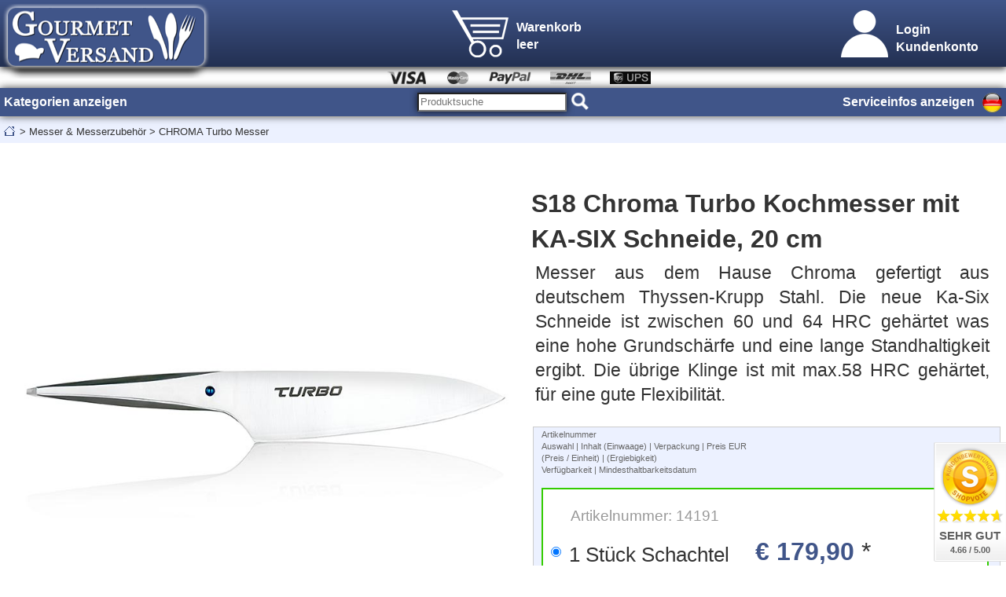

--- FILE ---
content_type: text/html; charset=utf-8
request_url: https://www.gourmet-versand.com/de/article22129/s18-chroma-turbo-kochmesser-mit-ka-six-schneide-20-cm-1-stueck.html
body_size: 33710
content:
 <!DOCTYPE html>
<html lang="de" translate="no">
	<head id="gourmet_versand_head">
		<meta charset="UTF-8">
		<title>S18 Chroma Turbo Kochmesser mit KA-SIX Schneide, 20 cm, 1 Stück, Schachtel | GOURMET VERSAND Online Shop</title>
		
		<script type="application/ld+json">{"@context":"https://schema.org","@type":"WebSite","@id":"https://www.gourmet-versand.com#website","url":"https://www.gourmet-versand.com","name":"GOURMET VERSAND","inLanguage":"de","potentialAction":{"@type":"SearchAction","target":{"@type":"EntryPoint","urlTemplate":"https://www.gourmet-versand.com/index.php?site=search_term&term={search_term_string}"},"query-input":"required name=search_term_string"}}</script>
		<script type="application/ld+json">{"@context":"https://schema.org","@type":"Organization","@id":"https://www.gourmet-versand.com#organization","name":"GOURMET VERSAND","url":"https://www.gourmet-versand.com","logo":{"@type":"ImageObject","url":"https://www.gourmet-versand.com/V6/bilder-website/main/gourmet-versand-logo.png"},"contactPoint":{"@type":"ContactPoint","telephone":"+4924521595718","contactType":"customer service","availableLanguage":["German","English"]},"sameAs":["https://www.facebook.com/people/GOURMET-VERSAND/100063781371431/","https://www.instagram.com/gourmetversand/"]}</script>
		<script type="application/ld+json">{"@context":"https://schema.org","@type":"WebPage","@id":"https://www.gourmet-versand.com/de/article22129/s18-chroma-turbo-kochmesser-mit-ka-six-schneide-20-cm-1-stueck.html#webpage","url":"https://www.gourmet-versand.com/de/article22129/s18-chroma-turbo-kochmesser-mit-ka-six-schneide-20-cm-1-stueck.html","name":"S18 Chroma Turbo Kochmesser mit KA-SIX Schneide, 20 cm","isPartOf":{"@id":"https://www.gourmet-versand.com#website"},"about":[{"@id":"https://www.gourmet-versand.com#organization"},{"@id":"https://www.gourmet-versand.com#onlinestore"}],"inLanguage":"de"}</script>
		<script type="application/ld+json">{"@context":"https://schema.org","@type":"BreadcrumbList","itemListElement":[{"@type":"ListItem","position":1,"name":"GOURMET VERSAND","item":"https://www.gourmet-versand.com/de/index.html"},{"@type":"ListItem","position":2,"name":"Messer & Messerzubehör","item":"https://www.gourmet-versand.com/de/kat348/messer-und-messerzubehoer.html"},{"@type":"ListItem","position":3,"name":"CHROMA Turbo Messer","item":"https://www.gourmet-versand.com/de/cat355/chroma-turbo-messer.html"},{"@type":"ListItem","position":4,"name":"S18 Chroma Turbo Kochmesser mit KA-SIX Schneide, 20 cm","item":"https://www.gourmet-versand.com/de/article22129/s18-chroma-turbo-kochmesser-mit-ka-six-schneide-20-cm-1-stueck.html"}]}</script>
		<script type="application/ld+json">{"@context":"https://schema.org","@type":"Product","@id":"https://www.gourmet-versand.com/de/article22129/s18-chroma-turbo-kochmesser-mit-ka-six-schneide-20-cm-1-stueck.html#product","name":"S18 Chroma Turbo Kochmesser mit KA-SIX Schneide, 20 cm 1 Stück","description":"Messer aus dem Hause Chroma gefertigt aus deutschem Thyssen-Krupp Stahl. Die neue Ka-Six Schneide ist zwischen 60 und 64 HRC gehärtet was eine hohe Grundschärfe und eine lange Standhaltigkeit ergibt. Die übrige Klinge ist mit max.58 HRC gehärtet, für eine gute Flexibilität.","sku":"14191","gtin13":"4260089865501","url":"https://www.gourmet-versand.com/de/article22129/s18-chroma-turbo-kochmesser-mit-ka-six-schneide-20-cm-1-stueck.html","offers":{"@type":"Offer","priceCurrency":"EUR","price":"179.9","itemCondition":"http://schema.org/NewCondition","availability":"http://schema.org/InStock","priceValidUntil":"2026-02-26","url":"https://www.gourmet-versand.com/de/article22129/s18-chroma-turbo-kochmesser-mit-ka-six-schneide-20-cm-1-stueck.html","sku":"14191","gtin13":"4260089865501","itemOffered":{"@id":"https://www.gourmet-versand.com/de/article22129/s18-chroma-turbo-kochmesser-mit-ka-six-schneide-20-cm-1-stueck.html#product"},"seller":{"@id":"https://www.gourmet-versand.com#onlinestore"},"priceSpecification":{"@type":"UnitPriceSpecification","price":"179.9","priceCurrency":"EUR","referenceQuantity":{"@type":"QuantitativeValue","value":0,"unitCode":"C62"}},"hasMerchantReturnPolicy":{"@type":"MerchantReturnPolicy","applicableCountry":"DE","returnPolicyCountry":"DE","returnPolicyCategory":"https://schema.org/MerchantReturnFiniteReturnWindow","merchantReturnDays":14,"returnMethod":"https://schema.org/ReturnByMail","returnFees":"https://schema.org/ReturnFeesCustomerResponsibility","refundType":"https://schema.org/FullRefund","returnLabelSource":"https://schema.org/ReturnLabelCustomerResponsibility"},"shippingDetails":[{"@type":"OfferShippingDetails","shippingRate":{"@type":"MonetaryAmount","value":0,"currency":"EUR"},"shippingDestination":{"@type":"DefinedRegion","addressCountry":"DE"},"deliveryTime":{"@type":"ShippingDeliveryTime","handlingTime":{"@type":"QuantitativeValue","minValue":0,"maxValue":1,"unitCode":"d"},"transitTime":{"@type":"QuantitativeValue","minValue":1,"maxValue":2,"unitCode":"d"}}},{"@type":"OfferShippingDetails","shippingRate":{"@type":"MonetaryAmount","value":11.5,"currency":"EUR"},"shippingDestination":{"@type":"DefinedRegion","addressCountry":"AT"},"deliveryTime":{"@type":"ShippingDeliveryTime","handlingTime":{"@type":"QuantitativeValue","minValue":0,"maxValue":1,"unitCode":"d"},"transitTime":{"@type":"QuantitativeValue","minValue":2,"maxValue":5,"unitCode":"d"}}},{"@type":"OfferShippingDetails","shippingRate":{"@type":"MonetaryAmount","value":26,"currency":"EUR"},"shippingDestination":{"@type":"DefinedRegion","addressCountry":"CH"},"deliveryTime":{"@type":"ShippingDeliveryTime","handlingTime":{"@type":"QuantitativeValue","minValue":0,"maxValue":1,"unitCode":"d"},"transitTime":{"@type":"QuantitativeValue","minValue":4,"maxValue":6,"unitCode":"d"}}}]},"mainEntityOfPage":{"@type":"WebPage","@id":"https://www.gourmet-versand.com/de/article22129/s18-chroma-turbo-kochmesser-mit-ka-six-schneide-20-cm-1-stueck.html#webpage"},"manufacturer":{"@type":"Organization","name":"Chroma Messer GmbH & Co.KG","address":{"@type":"PostalAddress","streetAddress":"Dr-Richard-Sorge-Str. 66","postalCode":"15745","addressLocality":"Wildau."}},"image":["https://www.gourmet-versand.com/img_article_v3/124448-s18-chroma-turbo-kochmesser-mit-ka-six-schneide-20-cm.jpg","https://www.gourmet-versand.com/img_article_v2/124448-s18-chroma-turbo-kochmesser-mit-ka-six-schneide-20-cm.jpg","https://www.gourmet-versand.com/img_article/124448.jpg"]}</script>
		<script type="application/ld+json">{"@context":"https://schema.org","@type":"OnlineStore","@id":"https://www.gourmet-versand.com#onlinestore","name":"GOURMET VERSAND","url":"https://www.gourmet-versand.com","logo":{"@type":"ImageObject","url":"https://www.gourmet-versand.com/V6/bilder-website/main/gourmet-versand-logo.png"},"image":"https://www.gourmet-versand.com/V6/bilder-website/main/gourmet-versand-logo.png","address":{"@type":"PostalAddress","streetAddress":"Waldfeuchter Strasse 324","addressLocality":"Heinsberg","postalCode":"52525","addressCountry":"DE"},"telephone":"+4924521595718","email":"info@gourmet-versand.com","contactPoint":{"@type":"ContactPoint","telephone":"+4924521595718","contactType":"customer service","availableLanguage":["German","English"]},"sameAs":["https://www.facebook.com/people/GOURMET-VERSAND/100063781371431/","https://www.instagram.com/gourmetversand/"],"aggregateRating":{"@type":"AggregateRating","ratingValue":4.66,"reviewCount":238,"bestRating":5,"worstRating":1}}</script>
		<meta name="description" content="S18 Chroma Turbo Kochmesser mit KA-SIX Schneide / Chroma Messer GmbH & Co.KG kaufen Sie online für nur 179,90 EUR. Über 130.000 zufriedene Kunden!" />
		<meta name="keywords" content="s18, chroma, turbo, kochmesser, ka, six, schneide, 20, cm" />
		<link rel="canonical" href="https://www.gourmet-versand.com/de/article22129/s18-chroma-turbo-kochmesser-mit-ka-six-schneide-20-cm-1-stueck.html">
		<link rel="alternate" href="https://www.gourmet-versand.com/de/article22129/s18-chroma-turbo-kochmesser-mit-ka-six-schneide-20-cm-1-stueck.html" hreflang="de" >
		<link rel="alternate" href="https://www.gourmet-versand.com/en/article22129/s18-chroma-turbo-chefs-knife-with-ka-six-cutting-edge-20-cm-1-pc.html" hreflang="en" >
		<link rel="alternate" href="https://www.gourmet-versand.com/nl/article22129/s18-chroma-turbo-koksmes-met-ka-six-snijkant-20-cm-1-stuk.html" hreflang="nl" >
		<link rel="alternate" href="https://www.gourmet-versand.com/fr/article22129/couteau-de-chef-s18-chroma-turbo-avec-tranchant-ka-six-20-cm-1-pc.html" hreflang="fr" >
		<link rel="alternate" href="https://www.gourmet-versand.com/da/article22129/s18-chroma-turbo-kokens-kniv-med-ka-six-skaerekant-20-cm-1-stk.html" hreflang="da" >
		<link rel="alternate" href="https://www.gourmet-versand.com/pt/article22129/faca-de-chef-s18-chroma-turbo-com-fio-de-corte-ka-six-20-cm-1-pedaco.html" hreflang="pt" >
		<link rel="alternate" href="https://www.gourmet-versand.com/es/article22129/cuchillo-de-chef-s18-chroma-turbo-con-filo-ka-six-20-cm-1-pieza.html" hreflang="es" >
		<link rel="alternate" href="https://www.gourmet-versand.com/fi/article22129/s18-chroma-turbo-kokin-veitsi-ka-six-leikkausreunalla-20-cm-1-kpl.html" hreflang="fi" >
		<link rel="alternate" href="https://www.gourmet-versand.com/sk/article22129/s18-chroma-turbo-kucharsky-noz-s-ostrim-ka-six-20-cm-1-kus.html" hreflang="sk" >
		<link rel="alternate" href="https://www.gourmet-versand.com/hu/article22129/s18-chroma-turbo-szakacskes-ka-six-vagoellel-20-cm-1-darab.html" hreflang="hu" >
		<link rel="alternate" href="https://www.gourmet-versand.com/it/article22129/coltello-da-chef-s18-chroma-turbo-con-tagliente-ka-six-20-cm-1-pezzo.html" hreflang="it" >
		<link rel="alternate" href="https://www.gourmet-versand.com/pl/article22129/noz-szefa-kuchni-s18-chroma-turbo-z-ostrzem-ka-six-dlugosc-20-cm-1-kawalek.html" hreflang="pl" >
		<link rel="alternate" href="https://www.gourmet-versand.com/cs/article22129/s18-chroma-turbo-kucharsky-nuz-s-ostrim-ka-six-20-cm-1-kus.html" hreflang="cs" >
		<link rel="alternate" href="https://www.gourmet-versand.com/ro/article22129/cutit-de-bucatar-s18-chroma-turbo-cu-tais-ka-six-20-cm-1-bucata.html" hreflang="ro" >
		<link rel="alternate" href="https://www.gourmet-versand.com/sv/article22129/s18-chroma-turbo-kockkniv-med-ka-six-skaregg-20-cm-1-del.html" hreflang="sv" >
		<link rel="alternate" href="https://www.gourmet-versand.com/no/article22129/s18-chroma-turbo-kokkekniv-med-ka-six-skjaerekant-20-cm-1-stk.html" hreflang="no" >
		<link rel="alternate" href="https://www.gourmet-versand.com/hr/article22129/s18-chroma-turbo-kuharski-noz-s-ostricom-ka-six-20-cm-1-komad.html" hreflang="hr" >
		<link rel="alternate" href="https://www.gourmet-versand.com/bs/article22129/s18-chroma-turbo-kuharski-noz-sa-ostricom-ka-six-20-cm-1-komad.html" hreflang="bs" >
		<link rel="alternate" href="https://www.gourmet-versand.com/tr/article22129/s18-chroma-turbo-ka-six-kesici-kenarli-sef-bicagi-20-cm-1-parca.html" hreflang="tr" >
		<link rel="alternate" href="https://www.gourmet-versand.com/sl/article22129/s18-chroma-turbo-kuharski-noz-z-rezilom-ka-six-20-cm-1-kos.html" hreflang="sl" >
		<link rel="alternate" href="https://www.gourmet-versand.com/is/article22129/s18-chroma-turbo-matreidhsluhnifur-medh-ka-six-skurdhbrun-20-cm-1-stykki.html" hreflang="is" >
		<link rel="alternate" href="https://www.gourmet-versand.com/id/article22129/pisau-koki-s18-chroma-turbo-dengan-ujung-tajam-ka-six-20-cm-1-buah.html" hreflang="id" >
		<link rel="alternate" href="https://www.gourmet-versand.com/sq/article22129/s18-chroma-turbo-thike-kuzhine-me-tehe-prerese-ka-six-20-cm-1-cope.html" hreflang="sq" >
		<link rel="alternate" href="https://www.gourmet-versand.com/ca/article22129/ganivet-de-xef-s18-chroma-turbo-amb-tall-ka-six-20-cm-1-peca.html" hreflang="ca" >
		<link rel="alternate" href="https://www.gourmet-versand.com/ms/article22129/pisau-tukang-masak-s18-chroma-turbo-dengan-canggih-ka-six-20-cm-1-keping.html" hreflang="ms" >
		<link rel="alternate" href="https://www.gourmet-versand.com/de/article22129/s18-chroma-turbo-kochmesser-mit-ka-six-schneide-20-cm-1-stueck.html" hreflang="x-default" >		
		<link rel="stylesheet" href="https://www.gourmet-versand.com/V6/css/fonts.css" type="text/css" >
		<link rel="stylesheet" href="https://www.gourmet-versand.com/V6/css/style_layout_main_2025.css" type="text/css" >
		<link rel="stylesheet" href="https://www.gourmet-versand.com/V6/css/sitemap_kontakt.css" type="text/css" >
		<link rel="stylesheet" href="https://www.gourmet-versand.com/V6/css/sitemap_zahlung.css" type="text/css" >
		<link rel="stylesheet" href="https://www.gourmet-versand.com/V6/css/sitemap_versand.css" type="text/css" >
		
		<meta name="viewport" content="width=device-width, initial-scale=1.0">
		<meta name="format-detection" content="telephone=no">
		<script src="https://code.jquery.com/jquery-1.11.2.min.js"></script>
		
		<script src="https://www.gourmet-versand.com/V6/java/java_layout_main_2025.js"></script>
		<script src="https://www.gourmet-versand.com/V6/java/grayscale.js"></script>
		<script src="https://www.gourmet-versand.com/V6/java/subhead_grau.js"></script>
		<script src="https://www.gourmet-versand.com/V6/java/produktsuche.js"></script>

		<link rel="shortcut icon" type="image/x-icon" href="https://www.gourmet-versand.com/bilder-website/favicon/favicon-48x48.ico" >
		<link rel="icon" type="image/x-icon" href="https://www.gourmet-versand.com/bilder-website/favicon/favicon-48x48.ico" >
		<link rel="apple-touch-icon" href="https://www.gourmet-versand.com/bilder-website/favicon/favicon-apple.png" >
		<meta name="publisher" content="GOURMET VERSAND / Marcel Petri" >
		<meta name="copyright" content="GOURMET VERSAND / Marcel Petri" >
		<meta name="page-type" content="shop" >
		<meta name="robots" content="INDEX,FOLLOW" > 
		<meta name="revisit-after" content="15 days" >
		<meta name="audience" content="alle" >
		<meta name="google-site-verification" content="SUFX3JB19KVu9pObCgFbHry2Cz1DMdwlImxC_kbACaw" >
		<meta name="verify-v1" content="bVCHydiZXzZslC+pydRsuxkrFOT74lyZl0PC1/CKxWc=" >
		<meta name="googlebot" content="notranslate">
	</head>
	<body id="gourmet_versand_body">
		
		
		<input type="hidden" id="user_language" value="de">
		<div id="head_komplett">
			<div id="head_logo_gesamt"><a href="https://www.gourmet-versand.com/de/index.html" title="GOURMET VERSAND" style="border:none;"><img id="logo_gourmet_versand" alt="GOURMET VERSAND" src="https://www.gourmet-versand.com/V6/bilder-website/main/gourmet-versand-logo-270x95.png" style="border:none;" width="270" height="95" ></a></div>
			<div id="head_warenkorb_gesamt" style="width:200px; height:85px;" >
		<a href="#"><img id="head_warenkorb_img" src="https://www.gourmet-versand.com/V6/bilder-website/main/warenkorb-leer-72x60.png" width="72" height="60" /></a>
		<span id="head_warenkorb_schrift" class="hauptschrift_100_weiss_fett">Warenkorb<br>leer</span>
</div>
			<div id="head_kundenkonto_gesamt">
				<img alt="Kundenkonto Button" id="head_kundenkonto_button_img" src="https://www.gourmet-versand.com/V6/bilder-website/main/button-kundenkonto.png" style="border:none; margin: 0.625em;" />
				<span id="head_kundenkonto_schrift" class="link_hauptschrift_100_weiss_fett">Login<br />
Kundenkonto</span>
			</div>
			<style>
#head_kundenkonto_box {
	text-align:center;
}
#head_kundenkonto_box legend{
	display:block;
}
@media (max-width:850px){
#head_kundenkonto_schrift {
	display:none;
}
#head_kundenkonto_gesamt {
	width: 70px;
	z-index:501;
	display: flex;
	align-items: center; /* Bild und Text werden vertikal zentriert */
	gap: 0px; /* Abstand zwischen Bild und Text */
	padding-right: 15px;
}
}
</style>
<div id="head_kundenkonto_box">
	<legend class="hauptschrift_100_weiss_fett">Login für Kunden</legend>
	<span class="link_navigation_100_weiss_fett">x</span>
	<form name="kunden_login" method="post" action="https://www.gourmet-versand.com/index.php?site=person_login" style="display:inline">
		<fieldset>
			<input type="text" name="email" id="head_kundenkonto_input_email" placeholder="E-Mail Adresse">
			<input type="password" name="password" id="head_kundenkonto_input_passwort" placeholder="Passwort">
			<button type="submit">anmelden</button>
	   </fieldset>
	</form>
	   <div id="head_kundenkonto_passwort_vergessen">
			<a href="https://www.gourmet-versand.com/index.php?site=customer_passwort_vergessen&language=de" class="link_hauptschrift_100_weiss"><a href="https://www.gourmet-versand.com/index.php?site=customer_passwort_vergessen&language=de" class="link_hauptschrift_100_weiss">Passwort vergessen</a></a>
		</div>
	<!-- -->
	<form name="kunden_order" method="post" action="https://www.gourmet-versand.com/index.php?site=customer_order_show&language=de" style="display:inline">
		<fieldset>
			<div id="head_kundenkonto_bestellung_status">
				<legend class="hauptschrift_100_weiss_fett">Bestellungsstatus abrufen</legend>
				<input type="text" name="id_order" id="head_kundenkonto_order_email" placeholder="Nummer der Bestellung">
				<input type="text" name="plz" id="head_kundenkonto_order_passwort" placeholder="PLZ Rechnungsadresse">
				<button type="submit">abrufen</button>
			</div>
		</fieldset>
	</form>
	
	   <div id="head_kundenkonto_anmeldung_neukunde">
			<a href="https://www.gourmet-versand.com/index.php?site=customer_neukunde&language=de" class="link_hauptschrift_100_weiss">Anmeldung zum Neukunden oder Gastrokunden bitte hier klicken.</a>
		</div>
	
</div>
		</div>
		<div id="head_background" style="height:85px; width:100%;"></div>
		<div id="subhead" style="top:74px;">
			<ul>
				<a href="https://www.gourmet-versand.com/de/zahlung.html">
				<li><img id="subhead-visa-logo" alt="Visa Logo" src="https://www.gourmet-versand.com/V6/bilder-website/main/subhead-visa-logo.jpg" style="border:none;" ></li>
				<li><img id="subhead-mastercard-logo" alt="Mastercard Logo" src="https://www.gourmet-versand.com/V6/bilder-website/main/subhead-mastercard-logo.jpg" style="border:none;" ></li>
				<li><img id="subhead-paypal-logo" alt="PayPal Logo" src="https://www.gourmet-versand.com/V6/bilder-website/main/subhead-paypal-logo.jpg" style="border:none;" ></li>
				</a>
				<a href="https://www.gourmet-versand.com/index.php?site=versand&language=de">
				<li><img id="subhead-dhl-logo" alt="DHL Logo" src="https://www.gourmet-versand.com/V6/bilder-website/main/subhead-dhl-logo.jpg" style="border:none;" ></li>
				<li><img id="subhead-ups-logo" alt="UPS Logo" src="https://www.gourmet-versand.com/V6/bilder-website/main/subhead-ups-logo.jpg" style="border:none;" ></li>
				</a>
			</ul>
		</div>
		<div id="produktsuche_vorschlaege"></div>
		<nav id="navigation">
			<div id="navigation_box" style="top:7em;">
				<ul>
					<li id="kategorien_anzeigen_li">
						<div id="navigation_kategorien">
							<span id="navigation_kategorien_span" class="link_navigation_100_weiss_fett">Kategorien anzeigen</span>
						</div>
						<img id="menubar_navigation_kategorien" src="https://www.gourmet-versand.com/V6/bilder-website/main/button-menubar.png" >
					</li>
					<li id="navigation_produktsuche">
						<div>
							<form method="post" action="https://www.gourmet-versand.com/index.php?site=search&language=de" accept-charset="utf-8"><input type="text" name="produkt_suche_navigation" id="produkt_suche_navigation"  placeholder="Produktsuche" class="produkt_suche_navigation" style="width:190px;"><input id="produktsuche_lupe" type="image" src="https://www.gourmet-versand.com/V6/bilder-website/main/lupe.png"></form>
						</div>
					</li>
					<li id="gesamte_serviceinfos_und_laenderauswahl">
						<div id="navigation_serviceinfos">
							<span id="navigation_serviceinfos_span" class="link_navigation_100_weiss_fett">Serviceinfos anzeigen</span>
						</div>
						<img id="navigation_serviceinfos_i_zeichen" src="https://www.gourmet-versand.com/V6/bilder-website/main/i-zeichen.png" >
						<div id="navigation_laenderauswahl">
							<img alt="de" src="https://www.gourmet-versand.com/V6/bilder-website/main/flagge-de.png" />
						</div>
						<div id="navigation_change_laenderauswahl">
							<div id="sprache_navigation_flagge_de" onMouseOver="this.style.backgroundColor='#ECF1FF';" onMouseOut="this.style.backgroundColor='#FFFFFF';" >
							<a href="https://www.gourmet-versand.com/index.php?language=de&language_change=j" class="link_hauptschrift_100">
							<img id="navigation_flagge_de" alt="de" src="https://www.gourmet-versand.com/V6/bilder-website/main/flagge-de.png" /> 
							DE</a>
						</div><div id="sprache_navigation_flagge_en" onMouseOver="this.style.backgroundColor='#ECF1FF';" onMouseOut="this.style.backgroundColor='#FFFFFF';" >
							<a href="https://www.gourmet-versand.com/index.php?language=en&language_change=j" class="link_hauptschrift_100">
							<img id="navigation_flagge_en" alt="en" src="https://www.gourmet-versand.com/V6/bilder-website/main/flagge-en.png" /> 
							EN</a>
						</div><div id="sprache_navigation_flagge_nl" onMouseOver="this.style.backgroundColor='#ECF1FF';" onMouseOut="this.style.backgroundColor='#FFFFFF';" >
							<a href="https://www.gourmet-versand.com/index.php?language=nl&language_change=j" class="link_hauptschrift_100">
							<img id="navigation_flagge_nl" alt="nl" src="https://www.gourmet-versand.com/V6/bilder-website/main/flagge-nl.png" /> 
							NL</a>
						</div><div id="sprache_navigation_flagge_fr" onMouseOver="this.style.backgroundColor='#ECF1FF';" onMouseOut="this.style.backgroundColor='#FFFFFF';" >
							<a href="https://www.gourmet-versand.com/index.php?language=fr&language_change=j" class="link_hauptschrift_100">
							<img id="navigation_flagge_fr" alt="fr" src="https://www.gourmet-versand.com/V6/bilder-website/main/flagge-fr.png" /> 
							FR</a>
						</div><div id="sprache_navigation_flagge_da" onMouseOver="this.style.backgroundColor='#ECF1FF';" onMouseOut="this.style.backgroundColor='#FFFFFF';" >
							<a href="https://www.gourmet-versand.com/index.php?language=da&language_change=j" class="link_hauptschrift_100">
							<img id="navigation_flagge_da" alt="da" src="https://www.gourmet-versand.com/V6/bilder-website/main/flagge-da.png" /> 
							DA</a>
						</div><div id="sprache_navigation_flagge_pt" onMouseOver="this.style.backgroundColor='#ECF1FF';" onMouseOut="this.style.backgroundColor='#FFFFFF';" >
							<a href="https://www.gourmet-versand.com/index.php?language=pt&language_change=j" class="link_hauptschrift_100">
							<img id="navigation_flagge_pt" alt="pt" src="https://www.gourmet-versand.com/V6/bilder-website/main/flagge-pt.png" /> 
							PT</a>
						</div><div id="sprache_navigation_flagge_es" onMouseOver="this.style.backgroundColor='#ECF1FF';" onMouseOut="this.style.backgroundColor='#FFFFFF';" >
							<a href="https://www.gourmet-versand.com/index.php?language=es&language_change=j" class="link_hauptschrift_100">
							<img id="navigation_flagge_es" alt="es" src="https://www.gourmet-versand.com/V6/bilder-website/main/flagge-es.png" /> 
							ES</a>
						</div><div id="sprache_navigation_flagge_fi" onMouseOver="this.style.backgroundColor='#ECF1FF';" onMouseOut="this.style.backgroundColor='#FFFFFF';" >
							<a href="https://www.gourmet-versand.com/index.php?language=fi&language_change=j" class="link_hauptschrift_100">
							<img id="navigation_flagge_fi" alt="fi" src="https://www.gourmet-versand.com/V6/bilder-website/main/flagge-fi.png" /> 
							FI</a>
						</div><div id="sprache_navigation_flagge_sk" onMouseOver="this.style.backgroundColor='#ECF1FF';" onMouseOut="this.style.backgroundColor='#FFFFFF';" >
							<a href="https://www.gourmet-versand.com/index.php?language=sk&language_change=j" class="link_hauptschrift_100">
							<img id="navigation_flagge_sk" alt="sk" src="https://www.gourmet-versand.com/V6/bilder-website/main/flagge-sk.png" /> 
							SK</a>
						</div><div id="sprache_navigation_flagge_hu" onMouseOver="this.style.backgroundColor='#ECF1FF';" onMouseOut="this.style.backgroundColor='#FFFFFF';" >
							<a href="https://www.gourmet-versand.com/index.php?language=hu&language_change=j" class="link_hauptschrift_100">
							<img id="navigation_flagge_hu" alt="hu" src="https://www.gourmet-versand.com/V6/bilder-website/main/flagge-hu.png" /> 
							HU</a>
						</div><div id="sprache_navigation_flagge_it" onMouseOver="this.style.backgroundColor='#ECF1FF';" onMouseOut="this.style.backgroundColor='#FFFFFF';" >
							<a href="https://www.gourmet-versand.com/index.php?language=it&language_change=j" class="link_hauptschrift_100">
							<img id="navigation_flagge_it" alt="it" src="https://www.gourmet-versand.com/V6/bilder-website/main/flagge-it.png" /> 
							IT</a>
						</div><div id="sprache_navigation_flagge_pl" onMouseOver="this.style.backgroundColor='#ECF1FF';" onMouseOut="this.style.backgroundColor='#FFFFFF';" >
							<a href="https://www.gourmet-versand.com/index.php?language=pl&language_change=j" class="link_hauptschrift_100">
							<img id="navigation_flagge_pl" alt="pl" src="https://www.gourmet-versand.com/V6/bilder-website/main/flagge-pl.png" /> 
							PL</a>
						</div><div id="sprache_navigation_flagge_cs" onMouseOver="this.style.backgroundColor='#ECF1FF';" onMouseOut="this.style.backgroundColor='#FFFFFF';" >
							<a href="https://www.gourmet-versand.com/index.php?language=cs&language_change=j" class="link_hauptschrift_100">
							<img id="navigation_flagge_cs" alt="cs" src="https://www.gourmet-versand.com/V6/bilder-website/main/flagge-cs.png" /> 
							CS</a>
						</div><div id="sprache_navigation_flagge_ro" onMouseOver="this.style.backgroundColor='#ECF1FF';" onMouseOut="this.style.backgroundColor='#FFFFFF';" >
							<a href="https://www.gourmet-versand.com/index.php?language=ro&language_change=j" class="link_hauptschrift_100">
							<img id="navigation_flagge_ro" alt="ro" src="https://www.gourmet-versand.com/V6/bilder-website/main/flagge-ro.png" /> 
							RO</a>
						</div><div id="sprache_navigation_flagge_sv" onMouseOver="this.style.backgroundColor='#ECF1FF';" onMouseOut="this.style.backgroundColor='#FFFFFF';" >
							<a href="https://www.gourmet-versand.com/index.php?language=sv&language_change=j" class="link_hauptschrift_100">
							<img id="navigation_flagge_sv" alt="sv" src="https://www.gourmet-versand.com/V6/bilder-website/main/flagge-sv.png" /> 
							SV</a>
						</div><div id="sprache_navigation_flagge_no" onMouseOver="this.style.backgroundColor='#ECF1FF';" onMouseOut="this.style.backgroundColor='#FFFFFF';" >
							<a href="https://www.gourmet-versand.com/index.php?language=no&language_change=j" class="link_hauptschrift_100">
							<img id="navigation_flagge_no" alt="no" src="https://www.gourmet-versand.com/V6/bilder-website/main/flagge-no.png" /> 
							NO</a>
						</div><div id="sprache_navigation_flagge_hr" onMouseOver="this.style.backgroundColor='#ECF1FF';" onMouseOut="this.style.backgroundColor='#FFFFFF';" >
							<a href="https://www.gourmet-versand.com/index.php?language=hr&language_change=j" class="link_hauptschrift_100">
							<img id="navigation_flagge_hr" alt="hr" src="https://www.gourmet-versand.com/V6/bilder-website/main/flagge-hr.png" /> 
							HR</a>
						</div><div id="sprache_navigation_flagge_bs" onMouseOver="this.style.backgroundColor='#ECF1FF';" onMouseOut="this.style.backgroundColor='#FFFFFF';" >
							<a href="https://www.gourmet-versand.com/index.php?language=bs&language_change=j" class="link_hauptschrift_100">
							<img id="navigation_flagge_bs" alt="bs" src="https://www.gourmet-versand.com/V6/bilder-website/main/flagge-bs.png" /> 
							BS</a>
						</div><div id="sprache_navigation_flagge_tr" onMouseOver="this.style.backgroundColor='#ECF1FF';" onMouseOut="this.style.backgroundColor='#FFFFFF';" >
							<a href="https://www.gourmet-versand.com/index.php?language=tr&language_change=j" class="link_hauptschrift_100">
							<img id="navigation_flagge_tr" alt="tr" src="https://www.gourmet-versand.com/V6/bilder-website/main/flagge-tr.png" /> 
							TR</a>
						</div><div id="sprache_navigation_flagge_sl" onMouseOver="this.style.backgroundColor='#ECF1FF';" onMouseOut="this.style.backgroundColor='#FFFFFF';" >
							<a href="https://www.gourmet-versand.com/index.php?language=sl&language_change=j" class="link_hauptschrift_100">
							<img id="navigation_flagge_sl" alt="sl" src="https://www.gourmet-versand.com/V6/bilder-website/main/flagge-sl.png" /> 
							SL</a>
						</div><div id="sprache_navigation_flagge_is" onMouseOver="this.style.backgroundColor='#ECF1FF';" onMouseOut="this.style.backgroundColor='#FFFFFF';" >
							<a href="https://www.gourmet-versand.com/index.php?language=is&language_change=j" class="link_hauptschrift_100">
							<img id="navigation_flagge_is" alt="is" src="https://www.gourmet-versand.com/V6/bilder-website/main/flagge-is.png" /> 
							IS</a>
						</div><div id="sprache_navigation_flagge_id" onMouseOver="this.style.backgroundColor='#ECF1FF';" onMouseOut="this.style.backgroundColor='#FFFFFF';" >
							<a href="https://www.gourmet-versand.com/index.php?language=id&language_change=j" class="link_hauptschrift_100">
							<img id="navigation_flagge_id" alt="id" src="https://www.gourmet-versand.com/V6/bilder-website/main/flagge-id.png" /> 
							ID</a>
						</div><div id="sprache_navigation_flagge_sq" onMouseOver="this.style.backgroundColor='#ECF1FF';" onMouseOut="this.style.backgroundColor='#FFFFFF';" >
							<a href="https://www.gourmet-versand.com/index.php?language=sq&language_change=j" class="link_hauptschrift_100">
							<img id="navigation_flagge_sq" alt="sq" src="https://www.gourmet-versand.com/V6/bilder-website/main/flagge-sq.png" /> 
							SQ</a>
						</div><div id="sprache_navigation_flagge_ca" onMouseOver="this.style.backgroundColor='#ECF1FF';" onMouseOut="this.style.backgroundColor='#FFFFFF';" >
							<a href="https://www.gourmet-versand.com/index.php?language=ca&language_change=j" class="link_hauptschrift_100">
							<img id="navigation_flagge_ca" alt="ca" src="https://www.gourmet-versand.com/V6/bilder-website/main/flagge-ca.png" /> 
							CA</a>
						</div><div id="sprache_navigation_flagge_ms" onMouseOver="this.style.backgroundColor='#ECF1FF';" onMouseOut="this.style.backgroundColor='#FFFFFF';" >
							<a href="https://www.gourmet-versand.com/index.php?language=ms&language_change=j" class="link_hauptschrift_100">
							<img id="navigation_flagge_ms" alt="ms" src="https://www.gourmet-versand.com/V6/bilder-website/main/flagge-ms.png" /> 
							MS</a>
						</div>
						</div>
					</li>
				</ul>
			</div>
			<div id="kategorien_alle" style="z-index:490;">
				<ul>
					<span class="hauptschrift_110_blau_fett">Produkte von GOURMET VERSAND</span><br /><span class="hauptschrift_100_blau">Derzeit sind 12571 Produkte in 778 Kategorien verfügbar.</span><br />
					<li>
						<div>
							<a href="https://www.gourmet-versand.com/de/kat101/trueffel-und-pilze.html" title="Trüffel und Pilze"><img src="https://www.gourmet-versand.com/functions/imgthumb.php?img=https://www.gourmet-versand.com/img_category/335.jpg&w=60&h=60&quality=80&relation=2" title="Trüffel und Pilze Unsere Kategorie Trüffel und Pilze bietet Ihnen eine feine Auswahl an edlen Trüffel und aromatischen Pilzen für die gehobene Küche. Ob schwarze Trüffel, weiße Trüffel oder ausgewählte Pilze - bei unseren Trüffel und Pilze Produkten ist für jeden Geschmack etwas dabei. Verfeinern Sie Ihre Gerichte mit hochwertigen Trüffel und Pilze Spezialitäten und bringen Sie intensive Aromen auf den Teller. Lassen Sie sich von unserer Vielfalt an Trüffel und Pilze inspirieren und genießen Sie echte Feinkostqualität." alt=" - Unsere Kategorie Trüffel und Pilze bietet Ihnen eine feine Auswahl an edlen Trüffel und aromatischen Pilzen für die gehobene Küche. Ob schwarze Trüffel, weiße Trüffel oder ausgewählte Pilze - bei unseren Trüffel und Pilze Produkten ist für jeden Geschmack etwas dabei. Verfeinern Sie Ihre Gerichte mit hochwertigen Trüffel und Pilze Spezialitäten und bringen Sie intensive Aromen auf den Teller. Lassen Sie sich von unserer Vielfalt an Trüffel und Pilze inspirieren und genießen Sie echte Feinkostqualität."></a><span class="hauptschrift_100_fett"><a href="https://www.gourmet-versand.com/de/kat101/trueffel-und-pilze.html" title="Trüffel und Pilze" class="link_navigation_kategorien_100_fett">Trüffel und Pilze </a> <span class="menu_hauptschrift_80">(+12)</span></span><br>
							<ul><li><a href="https://www.gourmet-versand.com/de/cat102/frische-trueffel.html" title="Frische Trüffel" class="link_navigation_kategorien_100">Frische Trüffel</a></li><li><a href="https://www.gourmet-versand.com/de/cat676/trueffelbutter-und-trueffelcreme.html" title="Trüffelbutter & Trüffelcreme" class="link_navigation_kategorien_100">Trüffelbutter & Trüffelcreme</a></li><li><a href="https://www.gourmet-versand.com/de/cat774/trueffel-tiefgefroren-schockgefroren.html" title="Trüffel tiefgefroren (schockgefroren)" class="link_navigation_kategorien_100">Trüffel tiefgefroren (schockgefroren)</a></li><li><a href="https://www.gourmet-versand.com/de/cat104/trueffel-produkte.html" title="Trüffel Produkte" class="link_navigation_kategorien_100">Trüffel Produkte</a></li><li><a href="https://www.gourmet-versand.com/de/kat107/trueffelkonserven.html" title="Trüffelkonserven" class="link_navigation_kategorien_100">Trüffelkonserven</a></li><li><a href="https://www.gourmet-versand.com/de/cat106/appennino-funghi-e-tartufi-trueffel-produkte.html" title="Appennino Funghi E Tartufi Trüffel Produkte" class="link_navigation_kategorien_100">Appennino Funghi E Tartufi Trüffel Produkte</a></li><li><a href="https://www.gourmet-versand.com/de/cat334/pilze-getrocknet.html" title="Pilze (getrocknet)" class="link_navigation_kategorien_100">Pilze (getrocknet)</a></li><li><a href="https://www.gourmet-versand.com/de/cat103/tartuflanghe-trueffel-produkte.html" title="Tartuflanghe Trüffel Produkte" class="link_navigation_kategorien_100">Tartuflanghe Trüffel Produkte</a></li></ul><ul><li> &dArr;  Alle restlichen Kategorien anzeigen &dArr; </li></ul><ul>
							<li><a href="https://www.gourmet-versand.com/de/cat105/trueffelhobel.html" title="Trüffelhobel" class="link_navigation_kategorien_100">Trüffelhobel</a></li><li><a href="https://www.gourmet-versand.com/de/cat108/trueffelnudeln.html" title="Trüffelnudeln" class="link_navigation_kategorien_100">Trüffelnudeln</a></li><li><a href="https://www.gourmet-versand.com/de/cat109/trueffelsaft-trueffeljus.html" title="Trüffelsaft - Trüffeljus" class="link_navigation_kategorien_100">Trüffelsaft - Trüffeljus</a></li><li><a href="https://www.gourmet-versand.com/de/cat1004/gewuerzgarten-trueffel-und-pilzprodukte.html" title="Gewürzgarten Trüffel- und Pilzprodukte" class="link_navigation_kategorien_100">Gewürzgarten Trüffel- und Pilzprodukte</a></li></ul>
						</div>

					</li>
					<li>
						<div>
							<a href="https://www.gourmet-versand.com/de/kat577/kaviar-austern-lachs-fisch-hummer-muscheln-meeresfruechte.html" title="Kaviar, Austern, Lachs, Fisch, Hummer, Muscheln, Meeresfrüchte"><img src="https://www.gourmet-versand.com/functions/imgthumb.php?img=https://www.gourmet-versand.com/img_category/334.jpg&w=60&h=60&quality=80&relation=2" title="Kaviar, Austern, Lachs, Fisch, Hummer, Muscheln, Meeresfrüchte Viele verschiedene Kaviar, Austern, frischer Lachs, Schnecken und weitere Fischprodukte finden Sie hier." alt=" - Viele verschiedene Kaviar, Austern, frischer Lachs, Schnecken und weitere Fischprodukte finden Sie hier."></a><span class="hauptschrift_100_fett"><a href="https://www.gourmet-versand.com/de/kat577/kaviar-austern-lachs-fisch-hummer-muscheln-meeresfruechte.html" title="Kaviar, Austern, Lachs, Fisch, Hummer, Muscheln, Meeresfrüchte" class="link_navigation_kategorien_100_fett">Kaviar, Austern, Lachs, Fisch, Hummer, Muscheln, Meeresfrüchte </a> <span class="menu_hauptschrift_80">(+15)</span></span><br>
							<ul><li><a href="https://www.gourmet-versand.com/de/cat100/desietra-stoer-kaviar.html" title="DESIETRA Stör Kaviar" class="link_navigation_kategorien_100">DESIETRA Stör Kaviar</a></li><li><a href="https://www.gourmet-versand.com/de/cat673/imperial-auslese-stoer-kaviar.html" title="Imperial Auslese Stör Kaviar" class="link_navigation_kategorien_100">Imperial Auslese Stör Kaviar</a></li><li><a href="https://www.gourmet-versand.com/de/cat1179/cavi-art-kaviar-auf-pflanzenbasis.html" title="Cavi Art - Kaviar auf Pflanzenbasis" class="link_navigation_kategorien_100">Cavi Art - Kaviar auf Pflanzenbasis</a></li><li><a href="https://www.gourmet-versand.com/de/cat674/fruechtekaviar-und-forellenkaviar-und-algenkaviar-und-schokokaviar-und-trueffelkaviar-etc.html" title="Früchtekaviar & Forellenkaviar & Algenkaviar & Schokokaviar & Trüffelkaviar etc." class="link_navigation_kategorien_100">Früchtekaviar & Forellenkaviar & Algenkaviar & Schokokaviar & Trüffelkaviar etc.</a></li><li><a href="https://www.gourmet-versand.com/de/cat291/austern-von-gillardeau.html" title="Austern von Gillardeau" class="link_navigation_kategorien_100">Austern von Gillardeau</a></li><li><a href="https://www.gourmet-versand.com/de/cat245/schottischer-raeucherlachs-und-weiterer-lachs.html" title="Schottischer Räucherlachs und weiterer Lachs" class="link_navigation_kategorien_100">Schottischer Räucherlachs und weiterer Lachs</a></li><li><a href="https://www.gourmet-versand.com/de/cat792/vegetarische-kaviar-sorten.html" title="Vegetarische Kaviar Sorten" class="link_navigation_kategorien_100">Vegetarische Kaviar Sorten</a></li></ul><ul><li> &dArr;  Alle restlichen Kategorien anzeigen &dArr; </li></ul><ul>
							<li><a href="https://www.gourmet-versand.com/de/cat868/kanadische-hummer-fisch-lachs-tiefseegarnelen-und-jakobsmuscheln-als-tiefkuehlware.html" title="Kanadische Hummer, Fisch, Lachs,Tiefseegarnelen & Jakobsmuscheln als Tiefkühlware" class="link_navigation_kategorien_100">Kanadische Hummer, Fisch, Lachs,Tiefseegarnelen & Jakobsmuscheln als Tiefkühlware</a></li><li><a href="https://www.gourmet-versand.com/de/cat694/thunfisch-produkte.html" title="Thunfisch - Produkte" class="link_navigation_kategorien_100">Thunfisch - Produkte</a></li><li><a href="https://www.gourmet-versand.com/de/cat692/sardellen-produkte.html" title="Sardellen - Produkte" class="link_navigation_kategorien_100">Sardellen - Produkte</a></li><li><a href="https://www.gourmet-versand.com/de/cat693/sardinen-produkte-und-jahrgangs-oelsardinen.html" title="Sardinen - Produkte und Jahrgangs-Ölsardinen" class="link_navigation_kategorien_100">Sardinen - Produkte und Jahrgangs-Ölsardinen</a></li><li><a href="https://www.gourmet-versand.com/de/cat336/wachteleier.html" title="Wachteleier" class="link_navigation_kategorien_100">Wachteleier</a></li><li><a href="https://www.gourmet-versand.com/de/cat337/schnecken.html" title="Schnecken" class="link_navigation_kategorien_100">Schnecken</a></li><li><a href="https://www.gourmet-versand.com/de/cat244/fisch-produkte.html" title="Fisch Produkte" class="link_navigation_kategorien_100">Fisch Produkte</a></li><li><a href="https://www.gourmet-versand.com/de/cat316/bottarga-rogen-vom-fisch.html" title="Bottarga - Rogen vom Fisch" class="link_navigation_kategorien_100">Bottarga - Rogen vom Fisch</a></li></ul>
						</div>

					</li>
					<li>
						<div>
							<a href="https://www.gourmet-versand.com/de/kat137/olivenoel-oele-butter.html" title="Olivenöl, Öle, Butter"><img src="https://www.gourmet-versand.com/functions/imgthumb.php?img=https://www.gourmet-versand.com/img_category/336.jpg&w=60&h=60&quality=80&relation=2" title="Olivenöl, Öle, Butter Olivenöle aus fast ganz Europa (z.B. Frankreich, Spanien, Italien) finden Sie hier.
Weiterhin können Sie Trüffelöle und aromatisierte Öle hier kaufen." alt=" - Olivenöle aus fast ganz Europa (z.B. Frankreich, Spanien, Italien) finden Sie hier.
Weiterhin können Sie Trüffelöle und aromatisierte Öle hier kaufen."></a><span class="hauptschrift_100_fett"><a href="https://www.gourmet-versand.com/de/kat137/olivenoel-oele-butter.html" title="Olivenöl, Öle, Butter" class="link_navigation_kategorien_100_fett">Olivenöl, Öle, Butter </a> <span class="menu_hauptschrift_80">(+16)</span></span><br>
							<ul><li><a href="https://www.gourmet-versand.com/de/cat151/wiberg-oele.html" title="Wiberg Öle" class="link_navigation_kategorien_100">Wiberg Öle</a></li><li><a href="https://www.gourmet-versand.com/de/cat141/olivenoel-aus-frankreich.html" title="Olivenöl aus Frankreich" class="link_navigation_kategorien_100">Olivenöl aus Frankreich</a></li><li><a href="https://www.gourmet-versand.com/de/kat143/olivenoel-aus-italien.html" title="Olivenöl aus Italien" class="link_navigation_kategorien_100">Olivenöl aus Italien</a></li><li><a href="https://www.gourmet-versand.com/de/kat582/olivenoel-aus-spanien-und-portugal.html" title="Olivenöl aus Spanien und Portugal" class="link_navigation_kategorien_100">Olivenöl aus Spanien und Portugal</a></li><li><a href="https://www.gourmet-versand.com/de/cat142/olivenoel-aus-griechenland.html" title="Olivenöl aus Griechenland" class="link_navigation_kategorien_100">Olivenöl aus Griechenland</a></li><li><a href="https://www.gourmet-versand.com/de/cat681/nuss-und-kernoele.html" title="Nuss- und Kernöle" class="link_navigation_kategorien_100">Nuss- und Kernöle</a></li><li><a href="https://www.gourmet-versand.com/de/cat838/butter-creme-und-fett.html" title="Butter, Creme und Fett" class="link_navigation_kategorien_100">Butter, Creme und Fett</a></li><li><a href="https://www.gourmet-versand.com/de/cat138/oele-und-fette-diverse.html" title="Öle und Fette diverse" class="link_navigation_kategorien_100">Öle und Fette diverse</a></li><li><a href="https://www.gourmet-versand.com/de/cat581/gegenbauer-oele-wiener-oel-muehle.html" title="Gegenbauer Öle - Wiener Öl Mühle" class="link_navigation_kategorien_100">Gegenbauer Öle - Wiener Öl Mühle</a></li><li><a href="https://www.gourmet-versand.com/de/cat140/limonen-und-orangen-olivenoele.html" title="Limonen- und Orangen-Olivenöle" class="link_navigation_kategorien_100">Limonen- und Orangen-Olivenöle</a></li><li><a href="https://www.gourmet-versand.com/de/cat145/trueffeloele-und-steinpilzoele.html" title="Trüffelöle und Steinpilzöle" class="link_navigation_kategorien_100">Trüffelöle und Steinpilzöle</a></li></ul><ul><li> &dArr;  Alle restlichen Kategorien anzeigen &dArr; </li></ul><ul>
							<li><a href="https://www.gourmet-versand.com/de/cat147/zitrusfrucht-und-natuerlich-aromatisierte-olivenoele.html" title="Zitrusfrucht- und natürlich aromatisierte Olivenöle" class="link_navigation_kategorien_100">Zitrusfrucht- und natürlich aromatisierte Olivenöle</a></li><li><a href="https://www.gourmet-versand.com/de/cat148/oele-auf-raps-sonnenblumen-und-olivenoelbasis-aromatisiert.html" title="Öle auf Raps-, Sonnenblumen- und Olivenölbasis, aromatisiert" class="link_navigation_kategorien_100">Öle auf Raps-, Sonnenblumen- und Olivenölbasis, aromatisiert</a></li><li><a href="https://www.gourmet-versand.com/de/cat149/oele-der-huileries-du-berry-guenard-berinoix.html" title="Öle der Huileries du Berry / Guenard / Berinoix" class="link_navigation_kategorien_100">Öle der Huileries du Berry / Guenard / Berinoix</a></li><li><a href="https://www.gourmet-versand.com/de/cat150/oele-der-huilerie-beaujolaise.html" title="Öle der Huilerie Beaujolaise" class="link_navigation_kategorien_100">Öle der Huilerie Beaujolaise</a></li><li><a href="https://www.gourmet-versand.com/de/cat1001/gewuerzgarten-oel.html" title="Gewürzgarten Öl" class="link_navigation_kategorien_100">Gewürzgarten Öl</a></li></ul>
						</div>

					</li>
					<li>
						<div>
							<a href="https://www.gourmet-versand.com/de/kat159/essige-und-balsamico.html" title="Essige & Balsamico"><img src="https://www.gourmet-versand.com/functions/imgthumb.php?img=https://www.gourmet-versand.com/img_category/353.jpg&w=60&h=60&quality=80&relation=2" title="Essige & Balsamico Balsamico von Fondo Montebello, Traditionale, Wiberg, Robert Bauer, Gölles sind gehören zu den besten welche man im Handel kaufen kann.
Weiterhin finden Sie auch verschiedene Essige wie Weinessige und Bianco." alt=" - Balsamico von Fondo Montebello, Traditionale, Wiberg, Robert Bauer, Gölles sind gehören zu den besten welche man im Handel kaufen kann.
Weiterhin finden Sie auch verschiedene Essige wie Weinessige und Bianco."></a><span class="hauptschrift_100_fett"><a href="https://www.gourmet-versand.com/de/kat159/essige-und-balsamico.html" title="Essige & Balsamico" class="link_navigation_kategorien_100_fett">Essige & Balsamico </a> <span class="menu_hauptschrift_80">(+20)</span></span><br>
							<ul><li><a href="https://www.gourmet-versand.com/de/cat163/aceto-balsamico-fondo-montebello.html" title="Aceto Balsamico Fondo Montebello" class="link_navigation_kategorien_100">Aceto Balsamico Fondo Montebello</a></li><li><a href="https://www.gourmet-versand.com/de/cat682/rocca-di-vignola-balsamico.html" title="Rocca di Vignola Balsamico" class="link_navigation_kategorien_100">Rocca di Vignola Balsamico</a></li><li><a href="https://www.gourmet-versand.com/de/cat164/aceto-balsamico-traditionale.html" title="Aceto Balsamico Traditionale" class="link_navigation_kategorien_100">Aceto Balsamico Traditionale</a></li><li><a href="https://www.gourmet-versand.com/de/cat656/leonardi-aceto-balsamico-di-modena-essig.html" title="Leonardi Aceto Balsamico di Modena - Essig" class="link_navigation_kategorien_100">Leonardi Aceto Balsamico di Modena - Essig</a></li><li><a href="https://www.gourmet-versand.com/de/cat683/balsamessige.html" title="Balsamessige" class="link_navigation_kategorien_100">Balsamessige</a></li><li><a href="https://www.gourmet-versand.com/de/cat684/weinessige.html" title="Weinessige" class="link_navigation_kategorien_100">Weinessige</a></li><li><a href="https://www.gourmet-versand.com/de/cat685/belberry-frucht-und-gemueseessig.html" title="Belberry Frucht- und Gemüseessig" class="link_navigation_kategorien_100">Belberry Frucht- und Gemüseessig</a></li><li><a href="https://www.gourmet-versand.com/de/cat169/wiberg-essig.html" title="Wiberg Essig" class="link_navigation_kategorien_100">Wiberg Essig</a></li><li><a href="https://www.gourmet-versand.com/de/cat166/edmond-fallot-essig.html" title="Edmond Fallot Essig" class="link_navigation_kategorien_100">Edmond Fallot Essig</a></li></ul><ul><li> &dArr;  Alle restlichen Kategorien anzeigen &dArr; </li></ul><ul>
							<li><a href="https://www.gourmet-versand.com/de/cat579/gegenbauer-essige-wiener-essig-brauerei.html" title="Gegenbauer Essige - Wiener Essig Brauerei" class="link_navigation_kategorien_100">Gegenbauer Essige - Wiener Essig Brauerei</a></li><li><a href="https://www.gourmet-versand.com/de/cat655/malpighi-essig-aceto-balsamico.html" title="Malpighi Essig - Aceto Balsamico" class="link_navigation_kategorien_100">Malpighi Essig - Aceto Balsamico</a></li><li><a href="https://www.gourmet-versand.com/de/cat167/melfor-essig.html" title="Melfor Essig" class="link_navigation_kategorien_100">Melfor Essig</a></li><li><a href="https://www.gourmet-versand.com/de/cat170/goelles-essig-manufaktur.html" title="Gölles Essig Manufaktur" class="link_navigation_kategorien_100">Gölles Essig Manufaktur</a></li><li><a href="https://www.gourmet-versand.com/de/cat161/aceto-balsamico-carandini.html" title="Aceto Balsamico Carandini" class="link_navigation_kategorien_100">Aceto Balsamico Carandini</a></li><li><a href="https://www.gourmet-versand.com/de/cat128/crema-di-balsamico-und-zubereitungen.html" title="Crema di Balsamico und Zubereitungen" class="link_navigation_kategorien_100">Crema di Balsamico und Zubereitungen</a></li><li><a href="https://www.gourmet-versand.com/de/cat160/aceto-balsamico-bianco.html" title="Aceto Balsamico Bianco" class="link_navigation_kategorien_100">Aceto Balsamico Bianco</a></li><li><a href="https://www.gourmet-versand.com/de/cat162/aceto-balsamico-diverse.html" title="Aceto Balsamico Diverse" class="link_navigation_kategorien_100">Aceto Balsamico Diverse</a></li><li><a href="https://www.gourmet-versand.com/de/cat165/diverse-essig-sorten.html" title="Diverse Essig Sorten" class="link_navigation_kategorien_100">Diverse Essig Sorten</a></li><li><a href="https://www.gourmet-versand.com/de/cat171/weyers-essig-manufaktur.html" title="Weyers Essig Manufaktur" class="link_navigation_kategorien_100">Weyers Essig Manufaktur</a></li><li><a href="https://www.gourmet-versand.com/de/cat172/reis-essig-und-mirin-fuer-sushi.html" title="Reis Essig und Mirin für Sushi" class="link_navigation_kategorien_100">Reis Essig und Mirin für Sushi</a></li></ul>
						</div>

					</li>
					<li>
						<div>
							<a href="https://www.gourmet-versand.com/de/kat578/couverture-schoko-formen-und-schoko-produkte.html" title="Couverture, Schoko-Formen und Schoko-Produkte"><img src="https://www.gourmet-versand.com/functions/imgthumb.php?img=https://www.gourmet-versand.com/img_category/333.jpg&w=60&h=60&quality=80&relation=2" title="Couverture, Schoko-Formen und Schoko-Produkte Valrhona, Coppeneur, Callebaut und Cacao Barry zählen zu den weltbesten Herstellern von Couverture. Weitere Schokoladenprodukte und Dekor finden Sie hier." alt=" - Valrhona, Coppeneur, Callebaut und Cacao Barry zählen zu den weltbesten Herstellern von Couverture. Weitere Schokoladenprodukte und Dekor finden Sie hier."></a><span class="hauptschrift_100_fett"><a href="https://www.gourmet-versand.com/de/kat578/couverture-schoko-formen-und-schoko-produkte.html" title="Couverture, Schoko-Formen und Schoko-Produkte" class="link_navigation_kategorien_100_fett">Couverture, Schoko-Formen und Schoko-Produkte </a> <span class="menu_hauptschrift_80">(+13)</span></span><br>
							<ul><li><a href="https://www.gourmet-versand.com/de/kat214/valrhona-couverture-schokolade-kuvertuere.html" title="Valrhona Couverture, Schokolade, Kuvertüre" class="link_navigation_kategorien_100">Valrhona Couverture, Schokolade, Kuvertüre</a></li><li><a href="https://www.gourmet-versand.com/de/kat189/callebaut-couverture-produkte-und-mousse.html" title="Callebaut Couverture, Produkte & Mousse" class="link_navigation_kategorien_100">Callebaut Couverture, Produkte & Mousse</a></li><li><a href="https://www.gourmet-versand.com/de/cat542/cacao-barry-couverture-schokolade.html" title="Cacao Barry Couverture Schokolade" class="link_navigation_kategorien_100">Cacao Barry Couverture Schokolade</a></li><li><a href="https://www.gourmet-versand.com/de/cat213/trueffelhohlkugeln.html" title="Trüffelhohlkugeln" class="link_navigation_kategorien_100">Trüffelhohlkugeln</a></li><li><a href="https://www.gourmet-versand.com/de/cat834/schokolade-von-michel-cluizel.html" title="Schokolade von Michel Cluizel" class="link_navigation_kategorien_100">Schokolade von Michel Cluizel</a></li><li><a href="https://www.gourmet-versand.com/de/cat839/original-beans-schokolade.html" title="Original Beans Schokolade" class="link_navigation_kategorien_100">Original Beans Schokolade</a></li><li><a href="https://www.gourmet-versand.com/de/cat1105/choba-choba-produkte-schokolade-couverture.html" title="Choba Choba Produkte, Schokolade, Couverture" class="link_navigation_kategorien_100">Choba Choba Produkte, Schokolade, Couverture</a></li><li><a href="https://www.gourmet-versand.com/de/cat190/choco-rolles-und-girolle-und-zubehoer.html" title="Choco Rolles & Girolle & Zubehör" class="link_navigation_kategorien_100">Choco Rolles & Girolle & Zubehör</a></li><li><a href="https://www.gourmet-versand.com/de/cat195/kakao-kakaopulver-trinkschokolade-pulver.html" title="Kakao, Kakaopulver, Trinkschokolade, Pulver" class="link_navigation_kategorien_100">Kakao, Kakaopulver, Trinkschokolade, Pulver</a></li></ul><ul><li> &dArr;  Alle restlichen Kategorien anzeigen &dArr; </li></ul><ul>
							<li><a href="https://www.gourmet-versand.com/de/cat200/pralinenschalen-von-laederach-und-weitere.html" title="Pralinenschalen von Läderach und weitere" class="link_navigation_kategorien_100">Pralinenschalen von Läderach und weitere</a></li><li><a href="https://www.gourmet-versand.com/de/kat205/schokoladendekor.html" title="Schokoladendekor" class="link_navigation_kategorien_100">Schokoladendekor</a></li><li><a href="https://www.gourmet-versand.com/de/cat208/sonstige-schokolade-couverturen-und-kakaobutter.html" title="Sonstige Schokolade, Couverturen und Kakaobutter" class="link_navigation_kategorien_100">Sonstige Schokolade, Couverturen und Kakaobutter</a></li><li><a href="https://www.gourmet-versand.com/de/cat999/produkte-von-la-molina-couverture-schokolade-und-nougat.html" title="Produkte von La Molina, Couverture, Schokolade und Nougat" class="link_navigation_kategorien_100">Produkte von La Molina, Couverture, Schokolade und Nougat</a></li></ul>
						</div>

					</li>
					<li>
						<div>
							<a href="https://www.gourmet-versand.com/de/kat590/fruechte-und-puerees-und-fruchtprodukte.html" title="Früchte & Pürees & Fruchtprodukte"><img src="https://www.gourmet-versand.com/functions/imgthumb.php?img=https://www.gourmet-versand.com/img_category/346.jpg&w=60&h=60&quality=80&relation=2" title="Früchte & Pürees & Fruchtprodukte Pürees, Coulies, Sorbets, Fruchtkonserven, Trockenfrüchte, Marmeladen, Konfitüren, Fruchtsäfte können Sie hier kaufen." alt=" - Pürees, Coulies, Sorbets, Fruchtkonserven, Trockenfrüchte, Marmeladen, Konfitüren, Fruchtsäfte können Sie hier kaufen."></a><span class="hauptschrift_100_fett"><a href="https://www.gourmet-versand.com/de/kat590/fruechte-und-puerees-und-fruchtprodukte.html" title="Früchte & Pürees & Fruchtprodukte" class="link_navigation_kategorien_100_fett">Früchte & Pürees & Fruchtprodukte </a> <span class="menu_hauptschrift_80">(+23)</span></span><br>
							<ul><li><a href="https://www.gourmet-versand.com/de/cat266/ponthier-pueree-coulies-und-sorbets.html" title="PONTHIER Püree, Coulies und Sorbets" class="link_navigation_kategorien_100">PONTHIER Püree, Coulies und Sorbets</a></li><li><a href="https://www.gourmet-versand.com/de/cat594/boiron-pueree-fruechte-und-gemuese.html" title="BOIRON Püree Früchte und Gemüse" class="link_navigation_kategorien_100">BOIRON Püree Früchte und Gemüse</a></li><li><a href="https://www.gourmet-versand.com/de/cat1065/pomom-smoothies.html" title="POMOM Smoothies" class="link_navigation_kategorien_100">POMOM Smoothies</a></li><li><a href="https://www.gourmet-versand.com/de/cat876/kohl-bergapfelsaefte-aus-ritten-suedtirol.html" title="Kohl Bergapfelsäfte aus Ritten, Südtirol" class="link_navigation_kategorien_100">Kohl Bergapfelsäfte aus Ritten, Südtirol</a></li><li><a href="https://www.gourmet-versand.com/de/cat719/belberry-konfitueren-marmelade-und-fruchtsaucen-aus-belgien.html" title="Belberry Konfitüren, Marmelade und Fruchtsaucen aus Belgien" class="link_navigation_kategorien_100">Belberry Konfitüren, Marmelade und Fruchtsaucen aus Belgien</a></li><li><a href="https://www.gourmet-versand.com/de/cat322/leckere-fruchtaufstriche-marmeladen-konfituere.html" title="Leckere Fruchtaufstriche, Marmeladen, Konfitüre" class="link_navigation_kategorien_100">Leckere Fruchtaufstriche, Marmeladen, Konfitüre</a></li></ul><ul><li> &dArr;  Alle restlichen Kategorien anzeigen &dArr; </li></ul><ul>
							<li><a href="https://www.gourmet-versand.com/de/cat591/finks-echte-delikatessen.html" title="Finks Echte Delikatessen" class="link_navigation_kategorien_100">Finks Echte Delikatessen</a></li><li><a href="https://www.gourmet-versand.com/de/cat718/brotaufstrich-verschiedene.html" title="Brotaufstrich, verschiedene" class="link_navigation_kategorien_100">Brotaufstrich, verschiedene</a></li><li><a href="https://www.gourmet-versand.com/de/cat259/fruchtkonserven-von-thomas-rink.html" title="Fruchtkonserven von Thomas Rink" class="link_navigation_kategorien_100">Fruchtkonserven von Thomas Rink</a></li><li><a href="https://www.gourmet-versand.com/de/cat323/veronique-witzigmann-fruchtaufstrich-chutneys-und-pesto.html" title="Veronique Witzigmann Fruchtaufstrich, Chutneys und Pesto" class="link_navigation_kategorien_100">Veronique Witzigmann Fruchtaufstrich, Chutneys und Pesto</a></li><li><a href="https://www.gourmet-versand.com/de/cat593/van-nahmen-obstsaefte.html" title="van Nahmen Obstsäfte" class="link_navigation_kategorien_100">van Nahmen Obstsäfte</a></li><li><a href="https://www.gourmet-versand.com/de/cat766/griottines-original-wildsauerkirschen.html" title="Griottines Original - Wildsauerkirschen" class="link_navigation_kategorien_100">Griottines Original - Wildsauerkirschen</a></li><li><a href="https://www.gourmet-versand.com/de/cat619/fruechte-und-gemuese-tiefgefroren-tiefkuehl.html" title="Früchte und Gemüse tiefgefroren - Tiefkühl" class="link_navigation_kategorien_100">Früchte und Gemüse tiefgefroren - Tiefkühl</a></li><li><a href="https://www.gourmet-versand.com/de/cat260/fruchtprodukte.html" title="Fruchtprodukte" class="link_navigation_kategorien_100">Fruchtprodukte</a></li><li><a href="https://www.gourmet-versand.com/de/cat592/espumas-fruchtpulver-getrocknet-gefriergetrocknet.html" title="Espumas / Fruchtpulver getrocknet / gefriergetrocknet" class="link_navigation_kategorien_100">Espumas / Fruchtpulver getrocknet / gefriergetrocknet</a></li><li><a href="https://www.gourmet-versand.com/de/cat1104/adamance-by-valrhona.html" title="Adamance by Valrhona" class="link_navigation_kategorien_100">Adamance by Valrhona</a></li><li><a href="https://www.gourmet-versand.com/de/cat595/tiefkuehl-fruchtmarks.html" title="Tiefkühl Fruchtmarks" class="link_navigation_kategorien_100">Tiefkühl Fruchtmarks</a></li><li><a href="https://www.gourmet-versand.com/de/cat883/konfituere-von-bonne-maman.html" title="Konfitüre von Bonne Maman" class="link_navigation_kategorien_100">Konfitüre von Bonne Maman</a></li><li><a href="https://www.gourmet-versand.com/de/cat884/chivers-marmeladen-und-konfitueren.html" title="Chivers, Marmeladen und Konfitüren" class="link_navigation_kategorien_100">Chivers, Marmeladen und Konfitüren</a></li><li><a href="https://www.gourmet-versand.com/de/cat1140/fruchtsaefte-voelkel.html" title="Fruchtsäfte Voelkel" class="link_navigation_kategorien_100">Fruchtsäfte Voelkel</a></li><li><a href="https://www.gourmet-versand.com/de/cat390/fruchtsaefte.html" title="Fruchtsäfte" class="link_navigation_kategorien_100">Fruchtsäfte</a></li><li><a href="https://www.gourmet-versand.com/de/cat212/trockenfruechte.html" title="Trockenfrüchte" class="link_navigation_kategorien_100">Trockenfrüchte</a></li><li><a href="https://www.gourmet-versand.com/de/cat992/fruchtmark.html" title="Fruchtmark" class="link_navigation_kategorien_100">Fruchtmark</a></li></ul>
						</div>

					</li>
					<li>
						<div>
							<a href="https://www.gourmet-versand.com/de/kat173/enten-und-gaenseprodukte.html" title="Enten & Gänseprodukte"><img src="https://www.gourmet-versand.com/functions/imgthumb.php?img=https://www.gourmet-versand.com/img_category/339.jpg&w=60&h=60&quality=80&relation=2" title="Enten & Gänseprodukte Leber- und Stopfleberprodukte von Gänsen und Enten finden Sie hier als
Frischware und in Konserven.
Weiterhin finden Sie hier leckere Pasteten und Terrinen." alt=" - Leber- und Stopfleberprodukte von Gänsen und Enten finden Sie hier als
Frischware und in Konserven.
Weiterhin finden Sie hier leckere Pasteten und Terrinen."></a><span class="hauptschrift_100_fett"><a href="https://www.gourmet-versand.com/de/kat173/enten-und-gaenseprodukte.html" title="Enten & Gänseprodukte" class="link_navigation_kategorien_100_fett">Enten & Gänseprodukte </a> <span class="menu_hauptschrift_80">(+8)</span></span><br>
							<ul><li><a href="https://www.gourmet-versand.com/de/cat576/ganze-gaensestopflebern-und-entenstopfleber-frisch-und-tiefgekuehlt.html" title="Ganze Gänsestopflebern und Entenstopfleber frisch und tiefgekühlt" class="link_navigation_kategorien_100">Ganze Gänsestopflebern und Entenstopfleber frisch und tiefgekühlt</a></li><li><a href="https://www.gourmet-versand.com/de/cat175/gaensestopfleber-und-entenstopfleber-portioniert-und-bratfertig.html" title="Gänsestopfleber und Entenstopfleber portioniert und bratfertig" class="link_navigation_kategorien_100">Gänsestopfleber und Entenstopfleber portioniert und bratfertig</a></li><li><a href="https://www.gourmet-versand.com/de/cat177/gaensestopfleber-entenstopfleber-konserven-und-halbkonserven.html" title="Gänsestopfleber / Entenstopfleber Konserven und Halbkonserven" class="link_navigation_kategorien_100">Gänsestopfleber / Entenstopfleber Konserven und Halbkonserven</a></li><li><a href="https://www.gourmet-versand.com/de/cat543/enten-gaense-foie-gras-frisch-konserve-pasteten-im-teigmantel.html" title="Enten, Gänse, Foie Gras - Frisch / Konserve - Pasteten im Teigmantel" class="link_navigation_kategorien_100">Enten, Gänse, Foie Gras - Frisch / Konserve - Pasteten im Teigmantel</a></li><li><a href="https://www.gourmet-versand.com/de/cat544/terrinen.html" title="Terrinen" class="link_navigation_kategorien_100">Terrinen</a></li><li><a href="https://www.gourmet-versand.com/de/cat1080/edouard-artzner-feyel-gaenseleber-und-entenleber.html" title="EDOUARD ARTZNER - Feyel Gänseleber und Entenleber" class="link_navigation_kategorien_100">EDOUARD ARTZNER - Feyel Gänseleber und Entenleber</a></li></ul><ul><li> &dArr;  Alle restlichen Kategorien anzeigen &dArr; </li></ul><ul>
							<li><a href="https://www.gourmet-versand.com/de/cat174/enten-und-gaenseprodukte.html" title="Enten- und Gänseprodukte" class="link_navigation_kategorien_100">Enten- und Gänseprodukte</a></li><li><a href="https://www.gourmet-versand.com/de/cat176/gaense-entenkeulen-confit.html" title="Gänse- / Entenkeulen Confit" class="link_navigation_kategorien_100">Gänse- / Entenkeulen Confit</a></li></ul>
						</div>

					</li>
					<li>
						<div>
							<a href="https://www.gourmet-versand.com/de/kat112/gewuerze-und-kraeuter.html" title="Gewürze & Kräuter"><img src="https://www.gourmet-versand.com/functions/imgthumb.php?img=https://www.gourmet-versand.com/img_category/331.jpg&w=60&h=60&quality=80&relation=2" title="Gewürze & Kräuter Viele Gewürze von Pfeffer sowie Gartenkräutern finden Sie hier." alt=" - Viele Gewürze von Pfeffer sowie Gartenkräutern finden Sie hier."></a><span class="hauptschrift_100_fett"><a href="https://www.gourmet-versand.com/de/kat112/gewuerze-und-kraeuter.html" title="Gewürze & Kräuter" class="link_navigation_kategorien_100_fett">Gewürze & Kräuter </a> <span class="menu_hauptschrift_80">(+22)</span></span><br>
							<ul><li><a href="https://www.gourmet-versand.com/de/kat405/gewuerzmischungen-salze-und-oele-von-altes-gewuerzamt.html" title="Gewürzmischungen, Salze und Öle von Altes Gewürzamt" class="link_navigation_kategorien_100">Gewürzmischungen, Salze und Öle von Altes Gewürzamt</a></li><li><a href="https://www.gourmet-versand.com/de/kat436/wiberg-gewuerze-wuerzmittelhersteller-aus-leidenschaft.html" title="WIBERG Gewürze - Würzmittelhersteller aus Leidenschaft" class="link_navigation_kategorien_100">WIBERG Gewürze - Würzmittelhersteller aus Leidenschaft</a></li><li><a href="https://www.gourmet-versand.com/de/cat1056/potluck-gewuerze-und-gewuerzmischungen.html" title="POTLUCK Gewürze und Gewürzmischungen" class="link_navigation_kategorien_100">POTLUCK Gewürze und Gewürzmischungen</a></li><li><a href="https://www.gourmet-versand.com/de/cat126/gewuerze-und-gewuerzmuehlen-von-regional-co.html" title="Gewürze und Gewürzmühlen von Regional Co" class="link_navigation_kategorien_100">Gewürze und Gewürzmühlen von Regional Co</a></li><li><a href="https://www.gourmet-versand.com/de/cat132/vanille-tahiti-bourbon.html" title="Vanille, Tahiti, Bourbon" class="link_navigation_kategorien_100">Vanille, Tahiti, Bourbon</a></li><li><a href="https://www.gourmet-versand.com/de/cat710/gewuerze-von-le-specialita-di-viani.html" title="Gewürze von Le Specialita di Viani" class="link_navigation_kategorien_100">Gewürze von Le Specialita di Viani</a></li></ul><ul><li> &dArr;  Alle restlichen Kategorien anzeigen &dArr; </li></ul><ul>
							<li><a href="https://www.gourmet-versand.com/de/cat667/safran-als-faeden-oder-gemahlen-als-pulver.html" title="Safran, als Fäden oder gemahlen als Pulver" class="link_navigation_kategorien_100">Safran, als Fäden oder gemahlen als Pulver</a></li><li><a href="https://www.gourmet-versand.com/de/cat668/paprika-piment-de-espelette.html" title="Paprika / Piment de Espelette" class="link_navigation_kategorien_100">Paprika / Piment de Espelette</a></li><li><a href="https://www.gourmet-versand.com/de/cat1038/the-fat-cock.html" title="The Fat Cock" class="link_navigation_kategorien_100">The Fat Cock</a></li><li><a href="https://www.gourmet-versand.com/de/cat859/produkte-von-spiceworld-und-mike-suesser.html" title="Produkte von Spiceworld und Mike Süsser" class="link_navigation_kategorien_100">Produkte von Spiceworld und Mike Süsser</a></li><li><a href="https://www.gourmet-versand.com/de/cat711/gewuerzmischungen.html" title="Gewürzmischungen" class="link_navigation_kategorien_100">Gewürzmischungen</a></li><li><a href="https://www.gourmet-versand.com/de/cat113/dreidoppel-3-doppel-und-doehler-aromapasten-aromen-flips-farben-und-toppings.html" title="Dreidoppel (3 Doppel und Döhler) Aromapasten, Aromen, Flips, Farben und Toppings" class="link_navigation_kategorien_100">Dreidoppel (3 Doppel und Döhler) Aromapasten, Aromen, Flips, Farben und Toppings</a></li><li><a href="https://www.gourmet-versand.com/de/cat1034/produkte-von-verstegen.html" title="Produkte von Verstegen" class="link_navigation_kategorien_100">Produkte von Verstegen</a></li><li><a href="https://www.gourmet-versand.com/de/cat779/gewuerzmuehlen-von-viani-alimentari.html" title="Gewürzmühlen von Viani Alimentari" class="link_navigation_kategorien_100">Gewürzmühlen von Viani Alimentari</a></li><li><a href="https://www.gourmet-versand.com/de/cat275/kraeuter-der-provence-aus-suedfrankreich.html" title="Kräuter der Provence aus Südfrankreich" class="link_navigation_kategorien_100">Kräuter der Provence aus Südfrankreich</a></li><li><a href="https://www.gourmet-versand.com/de/cat118/blueten-und-blaetter-getrocknet-extrakt.html" title="Blüten und Blätter getrocknet, Extrakt" class="link_navigation_kategorien_100">Blüten und Blätter getrocknet, Extrakt</a></li><li><a href="https://www.gourmet-versand.com/de/cat119/gewuerze-und-kraeuter-sonstige.html" title="Gewürze und Kräuter, sonstige" class="link_navigation_kategorien_100">Gewürze und Kräuter, sonstige</a></li><li><a href="https://www.gourmet-versand.com/de/cat125/pfeffer.html" title="Pfeffer" class="link_navigation_kategorien_100">Pfeffer</a></li><li><a href="https://www.gourmet-versand.com/de/cat657/chili-scharfe-gewuerze.html" title="Chili - Scharfe Gewürze" class="link_navigation_kategorien_100">Chili - Scharfe Gewürze</a></li><li><a href="https://www.gourmet-versand.com/de/cat750/hela-gewuerz.html" title="Hela Gewürz" class="link_navigation_kategorien_100">Hela Gewürz</a></li><li><a href="https://www.gourmet-versand.com/de/cat1018/gewuerzgarten-patisserie-und-suesswaren.html" title="Gewürzgarten Patisserie & Süßwaren" class="link_navigation_kategorien_100">Gewürzgarten Patisserie & Süßwaren</a></li><li><a href="https://www.gourmet-versand.com/de/cat1020/gewuerzgarten-gewuerze-kraeuter-salze.html" title="Gewürzgarten - Gewürze, Kräuter, Salze" class="link_navigation_kategorien_100">Gewürzgarten - Gewürze, Kräuter, Salze</a></li></ul>
						</div>

					</li>
					<li>
						<div>
							<a href="https://www.gourmet-versand.com/de/kat293/weine-und-bar.html" title="Weine & Bar"><img src="https://www.gourmet-versand.com/functions/imgthumb.php?img=https://www.gourmet-versand.com/img_category/454.jpg&w=60&h=60&quality=80&relation=2" title="Weine & Bar Erlesene Weine, Champagner, Sake, Vodka, Liköre etc. finden Sie hier." alt=" - Erlesene Weine, Champagner, Sake, Vodka, Liköre etc. finden Sie hier."></a><span class="hauptschrift_100_fett"><a href="https://www.gourmet-versand.com/de/kat293/weine-und-bar.html" title="Weine & Bar" class="link_navigation_kategorien_100_fett">Weine & Bar </a> <span class="menu_hauptschrift_80">(+16)</span></span><br>
							<ul><li><a href="https://www.gourmet-versand.com/de/kat1160/champagner.html" title="Champagner" class="link_navigation_kategorien_100">Champagner</a></li><li><a href="https://www.gourmet-versand.com/de/kat447/weine-aus-deutschland.html" title="Weine aus Deutschland" class="link_navigation_kategorien_100">Weine aus Deutschland</a></li><li><a href="https://www.gourmet-versand.com/de/kat449/weine-aus-frankreich.html" title="Weine aus Frankreich" class="link_navigation_kategorien_100">Weine aus Frankreich</a></li><li><a href="https://www.gourmet-versand.com/de/kat450/weine-aus-italien.html" title="Weine aus Italien" class="link_navigation_kategorien_100">Weine aus Italien</a></li><li><a href="https://www.gourmet-versand.com/de/kat497/weine-aus-spanien.html" title="Weine aus Spanien" class="link_navigation_kategorien_100">Weine aus Spanien</a></li><li><a href="https://www.gourmet-versand.com/de/kat448/weine-aus-oesterreich-und-schweiz.html" title="Weine aus Österreich & Schweiz" class="link_navigation_kategorien_100">Weine aus Österreich & Schweiz</a></li><li><a href="https://www.gourmet-versand.com/de/kat451/weine-aus-portugal.html" title="Weine aus Portugal" class="link_navigation_kategorien_100">Weine aus Portugal</a></li><li><a href="https://www.gourmet-versand.com/de/kat295/sekt-cremant-prosecco-und-cava.html" title="Sekt, Cremant, Prosecco & Cava" class="link_navigation_kategorien_100">Sekt, Cremant, Prosecco & Cava</a></li><li><a href="https://www.gourmet-versand.com/de/cat801/suess-und-dessertweine.html" title="Süß- und Dessertweine" class="link_navigation_kategorien_100">Süß- und Dessertweine</a></li><li><a href="https://www.gourmet-versand.com/de/cat459/sake-japan-reiswein.html" title="Sake - Japan (Reiswein)" class="link_navigation_kategorien_100">Sake - Japan (Reiswein)</a></li><li><a href="https://www.gourmet-versand.com/de/cat1059/alkoholfreie-longdrinks-und-cocktails.html" title="Alkoholfreie Longdrinks & Cocktails" class="link_navigation_kategorien_100">Alkoholfreie Longdrinks & Cocktails</a></li></ul><ul><li> &dArr;  Alle restlichen Kategorien anzeigen &dArr; </li></ul><ul>
							<li><a href="https://www.gourmet-versand.com/de/cat305/aperitife-weine-kochweine.html" title="Aperitife, Weine, Kochweine" class="link_navigation_kategorien_100">Aperitife, Weine, Kochweine</a></li><li><a href="https://www.gourmet-versand.com/de/cat853/gel-spirituosen.html" title="Gel Spirituosen" class="link_navigation_kategorien_100">Gel Spirituosen</a></li><li><a href="https://www.gourmet-versand.com/de/cat885/bier-biere.html" title="Bier, Biere" class="link_navigation_kategorien_100">Bier, Biere</a></li><li><a href="https://www.gourmet-versand.com/de/cat895/wein-raritaeten.html" title="Wein Raritäten" class="link_navigation_kategorien_100">Wein Raritäten</a></li><li><a href="https://www.gourmet-versand.com/de/cat1006/limonade-und-tonic.html" title="Limonade & Tonic" class="link_navigation_kategorien_100">Limonade & Tonic</a></li></ul>
						</div>

					</li>
					<li>
						<div>
							<a href="https://www.gourmet-versand.com/de/kat301/spirituosen.html" title="Spirituosen"><img src="https://www.gourmet-versand.com/functions/imgthumb.php?img=https://www.gourmet-versand.com/img_category/438.jpg&w=60&h=60&quality=80&relation=2" title="Spirituosen " alt=" - "></a><span class="hauptschrift_100_fett"><a href="https://www.gourmet-versand.com/de/kat301/spirituosen.html" title="Spirituosen" class="link_navigation_kategorien_100_fett">Spirituosen </a> <span class="menu_hauptschrift_80">(+23)</span></span><br>
							<ul><li><a href="https://www.gourmet-versand.com/de/cat383/vodka-sortiment.html" title="Vodka Sortiment" class="link_navigation_kategorien_100">Vodka Sortiment</a></li><li><a href="https://www.gourmet-versand.com/de/cat512/goelles-edelbraende-und-spirituosen.html" title="Gölles Edelbrände und Spirituosen" class="link_navigation_kategorien_100">Gölles Edelbrände und Spirituosen</a></li><li><a href="https://www.gourmet-versand.com/de/cat513/reisetbauer-edelbraende-und-spirituosen.html" title="Reisetbauer Edelbrände und Spirituosen" class="link_navigation_kategorien_100">Reisetbauer Edelbrände und Spirituosen</a></li><li><a href="https://www.gourmet-versand.com/de/cat514/massenez-distillerie-edelbraende.html" title="Massenez Distillerie Edelbrände" class="link_navigation_kategorien_100">Massenez Distillerie Edelbrände</a></li><li><a href="https://www.gourmet-versand.com/de/cat518/scheibel-edelbraende-und-spirituosen.html" title="Scheibel Edelbrände und Spirituosen" class="link_navigation_kategorien_100">Scheibel Edelbrände und Spirituosen</a></li><li><a href="https://www.gourmet-versand.com/de/cat521/eberle-likoere-und-edelbraende.html" title="Eberle Liköre & Edelbrände" class="link_navigation_kategorien_100">Eberle Liköre & Edelbrände</a></li><li><a href="https://www.gourmet-versand.com/de/cat522/nonino-grappa-und-spirituosen.html" title="Nonino Grappa und Spirituosen" class="link_navigation_kategorien_100">Nonino Grappa und Spirituosen</a></li><li><a href="https://www.gourmet-versand.com/de/cat523/tequila-sortiment.html" title="Tequila Sortiment" class="link_navigation_kategorien_100">Tequila Sortiment</a></li></ul><ul><li> &dArr;  Alle restlichen Kategorien anzeigen &dArr; </li></ul><ul>
							<li><a href="https://www.gourmet-versand.com/de/cat524/whisky-sortiment.html" title="Whisky Sortiment" class="link_navigation_kategorien_100">Whisky Sortiment</a></li><li><a href="https://www.gourmet-versand.com/de/cat525/sissis-edelbraende-und-spirituosen.html" title="SissiS Edelbrände und Spirituosen" class="link_navigation_kategorien_100">SissiS Edelbrände und Spirituosen</a></li><li><a href="https://www.gourmet-versand.com/de/cat526/gin-sortiment.html" title="Gin Sortiment" class="link_navigation_kategorien_100">Gin Sortiment</a></li><li><a href="https://www.gourmet-versand.com/de/cat528/rum-sortiment.html" title="Rum Sortiment" class="link_navigation_kategorien_100">Rum Sortiment</a></li><li><a href="https://www.gourmet-versand.com/de/cat529/sonstige-spirituosen.html" title="Sonstige Spirituosen" class="link_navigation_kategorien_100">Sonstige Spirituosen</a></li><li><a href="https://www.gourmet-versand.com/de/cat530/punsch-und-gluehwein.html" title="Punsch und Glühwein" class="link_navigation_kategorien_100">Punsch und Glühwein</a></li><li><a href="https://www.gourmet-versand.com/de/cat795/skiclub-kampen-spirituosen-und-likoere.html" title="Skiclub Kampen Spirituosen und Liköre" class="link_navigation_kategorien_100">Skiclub Kampen Spirituosen und Liköre</a></li><li><a href="https://www.gourmet-versand.com/de/cat797/weinbrand-brandy-cognac-und-aehnliches.html" title="Weinbrand / Brandy / Cognac und Ähnliches" class="link_navigation_kategorien_100">Weinbrand / Brandy / Cognac und Ähnliches</a></li><li><a href="https://www.gourmet-versand.com/de/cat798/edelbraende-und-spirituosen-von-kaltenthaler.html" title="Edelbrände und Spirituosen von Kaltenthaler" class="link_navigation_kategorien_100">Edelbrände und Spirituosen von Kaltenthaler</a></li><li><a href="https://www.gourmet-versand.com/de/cat1060/calvados.html" title="Calvados" class="link_navigation_kategorien_100">Calvados</a></li><li><a href="https://www.gourmet-versand.com/de/cat302/likoer-sortiment.html" title="Likör Sortiment" class="link_navigation_kategorien_100">Likör Sortiment</a></li><li><a href="https://www.gourmet-versand.com/de/cat303/ziegler-edelbraende-und-spirituosen.html" title="Ziegler Edelbrände und Spirituosen" class="link_navigation_kategorien_100">Ziegler Edelbrände und Spirituosen</a></li><li><a href="https://www.gourmet-versand.com/de/cat304/grappa-sortiment.html" title="Grappa Sortiment" class="link_navigation_kategorien_100">Grappa Sortiment</a></li><li><a href="https://www.gourmet-versand.com/de/cat411/dwersteg-organic-likoere.html" title="Dwersteg Organic Liköre" class="link_navigation_kategorien_100">Dwersteg Organic Liköre</a></li><li><a href="https://www.gourmet-versand.com/de/cat1019/edelbraende-und-spirituosen-von-faude.html" title="Edelbrände und Spirituosen von Faude" class="link_navigation_kategorien_100">Edelbrände und Spirituosen von Faude</a></li></ul>
						</div>

					</li>
					<li>
						<div>
							<a href="https://www.gourmet-versand.com/de/kat246/salz-meersalz-steinsalz.html" title="Salz - Meersalz - Steinsalz"><img src="https://www.gourmet-versand.com/functions/imgthumb.php?img=https://www.gourmet-versand.com/img_category/338.jpg&w=60&h=60&quality=80&relation=2" title="Salz - Meersalz - Steinsalz Meersalze aus Portugal, Spanien, Italien und England, sowie Steinsalze und Spezialsalze können Sie hier kaufen." alt=" - Meersalze aus Portugal, Spanien, Italien und England, sowie Steinsalze und Spezialsalze können Sie hier kaufen."></a><span class="hauptschrift_100_fett"><a href="https://www.gourmet-versand.com/de/kat246/salz-meersalz-steinsalz.html" title="Salz - Meersalz - Steinsalz" class="link_navigation_kategorien_100_fett">Salz - Meersalz - Steinsalz </a> <span class="menu_hauptschrift_80">(+13)</span></span><br>
							<ul><li><a href="https://www.gourmet-versand.com/de/cat654/maldon-sea-salt-flakes-england-meersalz-salz-flocken.html" title="Maldon Sea Salt Flakes - England Meersalz Salz Flocken" class="link_navigation_kategorien_100">Maldon Sea Salt Flakes - England Meersalz Salz Flocken</a></li><li><a href="https://www.gourmet-versand.com/de/cat249/salz-meersalz-aus-portugal.html" title="Salz Meersalz aus Portugal" class="link_navigation_kategorien_100">Salz Meersalz aus Portugal</a></li><li><a href="https://www.gourmet-versand.com/de/cat250/spezialsalz.html" title="Spezialsalz" class="link_navigation_kategorien_100">Spezialsalz</a></li><li><a href="https://www.gourmet-versand.com/de/cat708/sal-de-ibiza-meersalz-salz.html" title="SAL de IBIZA Meersalz Salz" class="link_navigation_kategorien_100">SAL de IBIZA Meersalz Salz</a></li><li><a href="https://www.gourmet-versand.com/de/cat953/havsno-meersalz-aus-norwegen.html" title="HAVSNO Meersalz aus Norwegen" class="link_navigation_kategorien_100">HAVSNO Meersalz aus Norwegen</a></li><li><a href="https://www.gourmet-versand.com/de/cat659/meersalz-salz-aus-der-nordsee.html" title="Meersalz Salz aus der Nordsee" class="link_navigation_kategorien_100">Meersalz Salz aus der Nordsee</a></li><li><a href="https://www.gourmet-versand.com/de/cat709/meersalz-aus-italien.html" title="Meersalz aus Italien" class="link_navigation_kategorien_100">Meersalz aus Italien</a></li><li><a href="https://www.gourmet-versand.com/de/cat869/murray-river-salz-aus-australien.html" title="Murray River Salz aus Australien" class="link_navigation_kategorien_100">Murray River Salz aus Australien</a></li></ul><ul><li> &dArr;  Alle restlichen Kategorien anzeigen &dArr; </li></ul><ul>
							<li><a href="https://www.gourmet-versand.com/de/cat248/meersalz-aus-frankreich-spanien-zypern-afrika.html" title="Meersalz aus Frankreich / Spanien / Zypern / Afrika" class="link_navigation_kategorien_100">Meersalz aus Frankreich / Spanien / Zypern / Afrika</a></li><li><a href="https://www.gourmet-versand.com/de/cat247/salz-kristallsalz-aus-pakistan.html" title="Salz Kristallsalz aus Pakistan" class="link_navigation_kategorien_100">Salz Kristallsalz aus Pakistan</a></li><li><a href="https://www.gourmet-versand.com/de/cat658/meersalz-aus-dem-pazifik.html" title="Meersalz aus dem Pazifik" class="link_navigation_kategorien_100">Meersalz aus dem Pazifik</a></li><li><a href="https://www.gourmet-versand.com/de/cat661/aromatisierte-salze.html" title="Aromatisierte Salze" class="link_navigation_kategorien_100">Aromatisierte Salze</a></li><li><a href="https://www.gourmet-versand.com/de/cat251/steinsalz.html" title="Steinsalz" class="link_navigation_kategorien_100">Steinsalz</a></li></ul>
						</div>

					</li>
					<li>
						<div>
							<a href="https://www.gourmet-versand.com/de/kat252/wuerz-und-grillsaucen-fond.html" title="Würz und Grillsaucen - Fond"><img src="https://www.gourmet-versand.com/functions/imgthumb.php?img=https://www.gourmet-versand.com/img_category/342.jpg&w=60&h=60&quality=80&relation=2" title="Würz und Grillsaucen - Fond Fonds, Demi Glace, Saucen, Consomme, Relishes, Senf und Gelees können Sie hier kaufen." alt=" - Fonds, Demi Glace, Saucen, Consomme, Relishes, Senf und Gelees können Sie hier kaufen."></a><span class="hauptschrift_100_fett"><a href="https://www.gourmet-versand.com/de/kat252/wuerz-und-grillsaucen-fond.html" title="Würz und Grillsaucen - Fond" class="link_navigation_kategorien_100_fett">Würz und Grillsaucen - Fond </a> <span class="menu_hauptschrift_80">(+34)</span></span><br>
							<ul><li><a href="https://www.gourmet-versand.com/de/cat258/oscar-fonds-demi-glace-konzentrat-aus-daenemark.html" title="OSCAR, Fonds, Demi Glace, Konzentrat aus Dänemark" class="link_navigation_kategorien_100">OSCAR, Fonds, Demi Glace, Konzentrat aus Dänemark</a></li><li><a href="https://www.gourmet-versand.com/de/cat663/chef-fonds-und-demi-glace.html" title="CHEF Fonds und Demi Glace" class="link_navigation_kategorien_100">CHEF Fonds und Demi Glace</a></li><li><a href="https://www.gourmet-versand.com/de/cat1035/wunderwuerze-marinaden-von-eatventure.html" title="Wunderwürze Marinaden von eatventure" class="link_navigation_kategorien_100">Wunderwürze Marinaden von eatventure</a></li><li><a href="https://www.gourmet-versand.com/de/cat695/tomatensaucen.html" title="Tomatensaucen" class="link_navigation_kategorien_100">Tomatensaucen</a></li><li><a href="https://www.gourmet-versand.com/de/cat270/wiberg-chutneys-pestos-und-saucen.html" title="Wiberg - Chutneys, Pestos und Saucen" class="link_navigation_kategorien_100">Wiberg - Chutneys, Pestos und Saucen</a></li><li><a href="https://www.gourmet-versand.com/de/cat712/edmond-fallot-dijon-senf.html" title="Edmond Fallot Dijon Senf" class="link_navigation_kategorien_100">Edmond Fallot Dijon Senf</a></li><li><a href="https://www.gourmet-versand.com/de/cat987/gewuerzgarten-fonds-suppen-fette-saucen-pestos-chutneys.html" title="Gewürzgarten - Fonds, Suppen, Fette, Saucen Pestos, Chutneys" class="link_navigation_kategorien_100">Gewürzgarten - Fonds, Suppen, Fette, Saucen Pestos, Chutneys</a></li></ul><ul><li> &dArr;  Alle restlichen Kategorien anzeigen &dArr; </li></ul><ul>
							<li><a href="https://www.gourmet-versand.com/de/cat696/pesto-und-cremes-und-pasten.html" title="Pesto & Cremes & Pasten" class="link_navigation_kategorien_100">Pesto & Cremes & Pasten</a></li><li><a href="https://www.gourmet-versand.com/de/cat698/mayonnaisen-remoulade-dressings.html" title="Mayonnaisen, Remoulade, Dressings" class="link_navigation_kategorien_100">Mayonnaisen, Remoulade, Dressings</a></li><li><a href="https://www.gourmet-versand.com/de/cat271/senf.html" title="Senf" class="link_navigation_kategorien_100">Senf</a></li><li><a href="https://www.gourmet-versand.com/de/cat255/grill-und-wuerzsaucen-von-verschiedenen-herstellern.html" title="Grill- und Würzsaucen von verschiedenen Herstellern" class="link_navigation_kategorien_100">Grill- und Würzsaucen von verschiedenen Herstellern</a></li><li><a href="https://www.gourmet-versand.com/de/cat274/abb-duesseldorfer-mostert-senf.html" title="ABB Düsseldorfer Mostert Senf" class="link_navigation_kategorien_100">ABB Düsseldorfer Mostert Senf</a></li><li><a href="https://www.gourmet-versand.com/de/cat861/stokes-mayonnaisen-und-saucen.html" title="Stokes Mayonnaisen und Saucen" class="link_navigation_kategorien_100">Stokes Mayonnaisen und Saucen</a></li><li><a href="https://www.gourmet-versand.com/de/cat857/bone-suckin-grillsaucen-aus-north-carolina-usa.html" title="Bone Suckin Grillsaucen aus North Carolina - USA" class="link_navigation_kategorien_100">Bone Suckin Grillsaucen aus North Carolina - USA</a></li><li><a href="https://www.gourmet-versand.com/de/cat662/fruchtsenf-saucen.html" title="Fruchtsenf - Saucen" class="link_navigation_kategorien_100">Fruchtsenf - Saucen</a></li><li><a href="https://www.gourmet-versand.com/de/cat984/kornmayer-grillsaucen.html" title="Kornmayer Grillsaucen" class="link_navigation_kategorien_100">Kornmayer Grillsaucen</a></li><li><a href="https://www.gourmet-versand.com/de/cat860/la-dispensa-di-amerigo-srl-pestos-saucen-und-spezialitaeten.html" title="La Dispensa di Amerigo S.r.l. - Pestos, Saucen und Spezialitäten" class="link_navigation_kategorien_100">La Dispensa di Amerigo S.r.l. - Pestos, Saucen und Spezialitäten</a></li><li><a href="https://www.gourmet-versand.com/de/cat764/alpe-magna.html" title="Alpe Magna" class="link_navigation_kategorien_100">Alpe Magna</a></li><li><a href="https://www.gourmet-versand.com/de/cat862/tomami-tomatenkonzentrat-und-wuerzsauce.html" title="Tomami - Tomatenkonzentrat und Würzsauce" class="link_navigation_kategorien_100">Tomami - Tomatenkonzentrat und Würzsauce</a></li><li><a href="https://www.gourmet-versand.com/de/cat257/fonds-demi-glace-und-bruehe.html" title="Fonds, Demi Glace und Brühe" class="link_navigation_kategorien_100">Fonds, Demi Glace und Brühe</a></li><li><a href="https://www.gourmet-versand.com/de/cat261/gelees-und-saucen-zu-pasteten-und-terrinen.html" title="Gelees und Saucen zu Pasteten und Terrinen" class="link_navigation_kategorien_100">Gelees und Saucen zu Pasteten und Terrinen</a></li><li><a href="https://www.gourmet-versand.com/de/cat262/geliermittel.html" title="Geliermittel" class="link_navigation_kategorien_100">Geliermittel</a></li><li><a href="https://www.gourmet-versand.com/de/cat267/qimiq-produkte-die-leichte-sahne-basis.html" title="QimiQ Produkte - Die leichte Sahne-Basis." class="link_navigation_kategorien_100">QimiQ Produkte - Die leichte Sahne-Basis.</a></li><li><a href="https://www.gourmet-versand.com/de/cat269/spezialitaeten.html" title="Spezialitäten" class="link_navigation_kategorien_100">Spezialitäten</a></li><li><a href="https://www.gourmet-versand.com/de/cat1066/serious-taste-the-scrub-ernst-petry.html" title="Serious Taste the scrub Ernst Petry" class="link_navigation_kategorien_100">Serious Taste the scrub Ernst Petry</a></li><li><a href="https://www.gourmet-versand.com/de/cat1067/chilisaucen-und-scharfes.html" title="Chilisaucen & Scharfes" class="link_navigation_kategorien_100">Chilisaucen & Scharfes</a></li><li><a href="https://www.gourmet-versand.com/de/cat1068/creme-fraiche-und-milchprodukte.html" title="Creme Fraiche & Milchprodukte" class="link_navigation_kategorien_100">Creme Fraiche & Milchprodukte</a></li><li><a href="https://www.gourmet-versand.com/de/cat1086/pasta-saucen-von-don-antonio-aus-den-abruzzen.html" title="Pasta-Saucen von Don Antonio aus den Abruzzen" class="link_navigation_kategorien_100">Pasta-Saucen von Don Antonio aus den Abruzzen</a></li><li><a href="https://www.gourmet-versand.com/de/cat1098/chutney.html" title="Chutney" class="link_navigation_kategorien_100">Chutney</a></li><li><a href="https://www.gourmet-versand.com/de/cat863/sascha-stemberg-dressings-saucen-oele-und-spezialitaeten.html" title="Sascha Stemberg - Dressings, Saucen, Öle und Spezialitäten" class="link_navigation_kategorien_100">Sascha Stemberg - Dressings, Saucen, Öle und Spezialitäten</a></li><li><a href="https://www.gourmet-versand.com/de/cat894/patrick-jabs-pattys-saucen.html" title="Patrick Jabs Pattys Saucen" class="link_navigation_kategorien_100">Patrick Jabs Pattys Saucen</a></li><li><a href="https://www.gourmet-versand.com/de/cat957/biofonds-von-belfond.html" title="Biofonds von Belfond" class="link_navigation_kategorien_100">Biofonds von Belfond</a></li><li><a href="https://www.gourmet-versand.com/de/cat959/ketchup.html" title="Ketchup" class="link_navigation_kategorien_100">Ketchup</a></li><li><a href="https://www.gourmet-versand.com/de/cat989/lisa-angermann-pickles.html" title="Lisa Angermann Pickles" class="link_navigation_kategorien_100">Lisa Angermann Pickles</a></li></ul>
						</div>

					</li>
					<li>
						<div>
							<a href="https://www.gourmet-versand.com/de/kat306/kaese.html" title="Käse"><img src="https://www.gourmet-versand.com/functions/imgthumb.php?img=https://www.gourmet-versand.com/img_category/354.jpg&w=60&h=60&quality=80&relation=2" title="Käse Parmesan, Trüffelkäse, Grana Padano, Reggiano Parmigiano und Mönchskopfkäse- Tete de moine sind nur eine kleine Auflistung der weltberühmten Käse welche Sie hier kaufen können.
Von kleine Stücken von ca. 200 g bis zum großen Laib haben Sie hier die freie Auswahl." alt=" - Parmesan, Trüffelkäse, Grana Padano, Reggiano Parmigiano und Mönchskopfkäse- Tete de moine sind nur eine kleine Auflistung der weltberühmten Käse welche Sie hier kaufen können.
Von kleine Stücken von ca. 200 g bis zum großen Laib haben Sie hier die freie Auswahl."></a><span class="hauptschrift_100_fett"><a href="https://www.gourmet-versand.com/de/kat306/kaese.html" title="Käse" class="link_navigation_kategorien_100_fett">Käse </a> <span class="menu_hauptschrift_80">(+11)</span></span><br>
							<ul><li><a href="https://www.gourmet-versand.com/de/cat721/weichkaese-bueffelricotta-schnittkaese.html" title="Weichkäse, Büffelricotta, Schnittkäse" class="link_navigation_kategorien_100">Weichkäse, Büffelricotta, Schnittkäse</a></li><li><a href="https://www.gourmet-versand.com/de/cat722/hartkaese.html" title="Hartkäse" class="link_navigation_kategorien_100">Hartkäse</a></li><li><a href="https://www.gourmet-versand.com/de/cat723/parmesan-und-grana-padano.html" title="Parmesan und Grana Padano" class="link_navigation_kategorien_100">Parmesan und Grana Padano</a></li><li><a href="https://www.gourmet-versand.com/de/cat724/schafskaese-ziegenkaese.html" title="Schafskäse / Ziegenkäse" class="link_navigation_kategorien_100">Schafskäse / Ziegenkäse</a></li><li><a href="https://www.gourmet-versand.com/de/cat1088/frischkaese.html" title="Frischkäse" class="link_navigation_kategorien_100">Frischkäse</a></li></ul><ul><li> &dArr;  Alle restlichen Kategorien anzeigen &dArr; </li></ul><ul>
							<li><a href="https://www.gourmet-versand.com/de/cat1089/halbfester-schnittkaese.html" title="Halbfester Schnittkäse" class="link_navigation_kategorien_100">Halbfester Schnittkäse</a></li><li><a href="https://www.gourmet-versand.com/de/cat1092/molkenkaese.html" title="Molkenkäse" class="link_navigation_kategorien_100">Molkenkäse</a></li><li><a href="https://www.gourmet-versand.com/de/cat1093/mozzarella-und-co-pasta-filata-kaese.html" title="Mozzarella & Co (Pasta-Filata Käse)" class="link_navigation_kategorien_100">Mozzarella & Co (Pasta-Filata Käse)</a></li><li><a href="https://www.gourmet-versand.com/de/cat1095/schnittkaese.html" title="Schnittkäse" class="link_navigation_kategorien_100">Schnittkäse</a></li><li><a href="https://www.gourmet-versand.com/de/cat1096/schmelzkaese-kaesezubereitungen.html" title="Schmelzkäse / Käsezubereitungen" class="link_navigation_kategorien_100">Schmelzkäse / Käsezubereitungen</a></li><li><a href="https://www.gourmet-versand.com/de/cat873/snowdonia-kaese-snowdonia-cheese.html" title="SNOWDONIA KÄSE / SNOWDONIA CHEESE" class="link_navigation_kategorien_100">SNOWDONIA KÄSE / SNOWDONIA CHEESE</a></li></ul>
						</div>

					</li>
					<li>
						<div>
							<a href="https://www.gourmet-versand.com/de/kat889/kaffee-und-tee.html" title="Kaffee & Tee"><img src="https://www.gourmet-versand.com/functions/imgthumb.php?img=https://www.gourmet-versand.com/img_category/487.jpg&w=60&h=60&quality=80&relation=2" title="Kaffee & Tee " alt=" - "></a><span class="hauptschrift_100_fett"><a href="https://www.gourmet-versand.com/de/kat889/kaffee-und-tee.html" title="Kaffee & Tee" class="link_navigation_kategorien_100_fett">Kaffee & Tee </a> <span class="menu_hauptschrift_80">(+5)</span></span><br>
							<ul><li><a href="https://www.gourmet-versand.com/de/cat122/kaffee-espresso.html" title="Kaffee / Espresso" class="link_navigation_kategorien_100">Kaffee / Espresso</a></li><li><a href="https://www.gourmet-versand.com/de/cat976/newby-tee-newby-tea.html" title="Newby Tee / Newby Tea" class="link_navigation_kategorien_100">Newby Tee / Newby Tea</a></li><li><a href="https://www.gourmet-versand.com/de/cat717/tee.html" title="Tee" class="link_navigation_kategorien_100">Tee</a></li><li><a href="https://www.gourmet-versand.com/de/cat1052/kondensmilch-und-schlagsahne.html" title="Kondensmilch und Schlagsahne" class="link_navigation_kategorien_100">Kondensmilch und Schlagsahne</a></li><li><a href="https://www.gourmet-versand.com/de/cat1090/wilden-herbals-tee.html" title="Wilden herbals Tee" class="link_navigation_kategorien_100">Wilden herbals Tee</a></li>
							
						</div>

					</li>
					<li>
						<div>
							<a href="https://www.gourmet-versand.com/de/kat531/asia-und-ethno-food.html" title="Asia & Ethno Food"><img src="https://www.gourmet-versand.com/functions/imgthumb.php?img=https://www.gourmet-versand.com/img_category/337.jpg&w=60&h=60&quality=80&relation=2" title="Asia & Ethno Food Sushizutaten, Nudeln, Asiatische Saucen, Soja etc. können Sie hier kaufen." alt=" - Sushizutaten, Nudeln, Asiatische Saucen, Soja etc. können Sie hier kaufen."></a><span class="hauptschrift_100_fett"><a href="https://www.gourmet-versand.com/de/kat531/asia-und-ethno-food.html" title="Asia & Ethno Food" class="link_navigation_kategorien_100_fett">Asia & Ethno Food </a> <span class="menu_hauptschrift_80">(+20)</span></span><br>
							<ul><li><a href="https://www.gourmet-versand.com/de/kat277/alles-fuer-sushi.html" title="Alles für Sushi" class="link_navigation_kategorien_100">Alles für Sushi</a></li><li><a href="https://www.gourmet-versand.com/de/cat308/asia-nudeln.html" title="Asia Nudeln" class="link_navigation_kategorien_100">Asia Nudeln</a></li><li><a href="https://www.gourmet-versand.com/de/cat263/kokoscreme-und-kokosmilch.html" title="Kokoscreme und Kokosmilch" class="link_navigation_kategorien_100">Kokoscreme und Kokosmilch</a></li><li><a href="https://www.gourmet-versand.com/de/cat115/asiatische-gewuerze-aromen-verschiedene.html" title="Asiatische Gewürze, Aromen (verschiedene)" class="link_navigation_kategorien_100">Asiatische Gewürze, Aromen (verschiedene)</a></li><li><a href="https://www.gourmet-versand.com/de/cat285/sriracha-saucen-von-flying-goose.html" title="Sriracha Saucen von Flying Goose" class="link_navigation_kategorien_100">Sriracha Saucen von Flying Goose</a></li><li><a href="https://www.gourmet-versand.com/de/cat254/asiatische-saucen.html" title="Asiatische Saucen" class="link_navigation_kategorien_100">Asiatische Saucen</a></li><li><a href="https://www.gourmet-versand.com/de/cat532/dim-sum.html" title="Dim Sum" class="link_navigation_kategorien_100">Dim Sum</a></li><li><a href="https://www.gourmet-versand.com/de/cat278/asia-diverses.html" title="Asia Diverses" class="link_navigation_kategorien_100">Asia Diverses</a></li></ul><ul><li> &dArr;  Alle restlichen Kategorien anzeigen &dArr; </li></ul><ul>
							<li><a href="https://www.gourmet-versand.com/de/cat279/down-under-food-australien-und-neuseeland.html" title="Down Under Food - Australien & Neuseeland" class="link_navigation_kategorien_100">Down Under Food - Australien & Neuseeland</a></li><li><a href="https://www.gourmet-versand.com/de/cat753/indien.html" title="Indien" class="link_navigation_kategorien_100">Indien</a></li><li><a href="https://www.gourmet-versand.com/de/cat272/soja-saucen.html" title="Soja Saucen" class="link_navigation_kategorien_100">Soja Saucen</a></li><li><a href="https://www.gourmet-versand.com/de/cat281/mexico.html" title="Mexico" class="link_navigation_kategorien_100">Mexico</a></li><li><a href="https://www.gourmet-versand.com/de/cat282/nordafrikanisches.html" title="Nordafrikanisches" class="link_navigation_kategorien_100">Nordafrikanisches</a></li><li><a href="https://www.gourmet-versand.com/de/cat287/tortilla-wraps-und-tortilla-chips.html" title="Tortilla Wraps & Tortilla Chips" class="link_navigation_kategorien_100">Tortilla Wraps & Tortilla Chips</a></li><li><a href="https://www.gourmet-versand.com/de/cat288/ile-four-sake-und-pflaumenweine-likoere.html" title="Ile Four Sake und Pflaumenweine/- Liköre" class="link_navigation_kategorien_100">Ile Four Sake und Pflaumenweine/- Liköre</a></li><li><a href="https://www.gourmet-versand.com/de/cat289/japanische-lebensmittel.html" title="Japanische Lebensmittel" class="link_navigation_kategorien_100">Japanische Lebensmittel</a></li><li><a href="https://www.gourmet-versand.com/de/cat292/meeresalgen.html" title="Meeresalgen" class="link_navigation_kategorien_100">Meeresalgen</a></li><li><a href="https://www.gourmet-versand.com/de/cat1100/asia-teigwaren.html" title="Asia Teigwaren" class="link_navigation_kategorien_100">Asia Teigwaren</a></li><li><a href="https://www.gourmet-versand.com/de/cat1101/asia-snacks-und-fingerfood.html" title="Asia Snacks & Fingerfood" class="link_navigation_kategorien_100">Asia Snacks & Fingerfood</a></li><li><a href="https://www.gourmet-versand.com/de/cat996/frischware-asia.html" title="Frischware Asia" class="link_navigation_kategorien_100">Frischware Asia</a></li></ul>
						</div>

					</li>
					<li>
						<div>
							<a href="https://www.gourmet-versand.com/de/kat307/getreideprodukte-nudeln-mehl.html" title="Getreideprodukte - Nudeln - Mehl"><img src="https://www.gourmet-versand.com/functions/imgthumb.php?img=https://www.gourmet-versand.com/img_category/343.jpg&w=60&h=60&quality=80&relation=2" title="Getreideprodukte - Nudeln - Mehl Mehl, Getreide, Nudeln, Pasta sowie Backmischungen können Sie hier kaufen." alt=" - Mehl, Getreide, Nudeln, Pasta sowie Backmischungen können Sie hier kaufen."></a><span class="hauptschrift_100_fett"><a href="https://www.gourmet-versand.com/de/kat307/getreideprodukte-nudeln-mehl.html" title="Getreideprodukte - Nudeln - Mehl" class="link_navigation_kategorien_100_fett">Getreideprodukte - Nudeln - Mehl </a> <span class="menu_hauptschrift_80">(+31)</span></span><br>
							<ul><li><a href="https://www.gourmet-versand.com/de/cat414/de-cecco-nudeln-und-mehl.html" title="De Cecco Nudeln und Mehl" class="link_navigation_kategorien_100">De Cecco Nudeln und Mehl</a></li><li><a href="https://www.gourmet-versand.com/de/cat652/morelli-1860-nudeln-pasta-aus-italien.html" title="Morelli 1860 - Nudeln / Pasta aus Italien" class="link_navigation_kategorien_100">Morelli 1860 - Nudeln / Pasta aus Italien</a></li><li><a href="https://www.gourmet-versand.com/de/cat851/pastificio-gentile-gragnano-100-prozent-pasta-nudel-aus-italien.html" title="Pastificio Gentile Gragnano - 100% Pasta Nudel aus Italien" class="link_navigation_kategorien_100">Pastificio Gentile Gragnano - 100% Pasta Nudel aus Italien</a></li><li><a href="https://www.gourmet-versand.com/de/cat850/pastifico-dei-campi-pasta-di-gragnano-igp.html" title="Pastifico dei Campi - Pasta di Gragnano IGP" class="link_navigation_kategorien_100">Pastifico dei Campi - Pasta di Gragnano IGP</a></li><li><a href="https://www.gourmet-versand.com/de/cat315/granoro-nudeln.html" title="Granoro Nudeln" class="link_navigation_kategorien_100">Granoro Nudeln</a></li><li><a href="https://www.gourmet-versand.com/de/cat919/rustichella-pasta-nudeln-und-gnocchi.html" title="Rustichella Pasta, Nudeln und Gnocchi" class="link_navigation_kategorien_100">Rustichella Pasta, Nudeln und Gnocchi</a></li><li><a href="https://www.gourmet-versand.com/de/cat1025/mancini-pastificio-agricolo-pasta-aus-italien.html" title="MANCINI PASTIFICIO AGRICOLO Pasta aus Italien" class="link_navigation_kategorien_100">MANCINI PASTIFICIO AGRICOLO Pasta aus Italien</a></li><li><a href="https://www.gourmet-versand.com/de/cat1026/pasta-faella-aus-italien-kampanien.html" title="Pasta Faella aus Italien (Kampanien)" class="link_navigation_kategorien_100">Pasta Faella aus Italien (Kampanien)</a></li></ul><ul><li> &dArr;  Alle restlichen Kategorien anzeigen &dArr; </li></ul><ul>
							<li><a href="https://www.gourmet-versand.com/de/cat320/pasta-sassella-frische-italienische-pasta-und-nudeln.html" title="Pasta Sassella - frische italienische Pasta und Nudeln" class="link_navigation_kategorien_100">Pasta Sassella - frische italienische Pasta und Nudeln</a></li><li><a href="https://www.gourmet-versand.com/de/cat703/rummo-pasta-und-nudeln.html" title="RUMMO Pasta & Nudeln" class="link_navigation_kategorien_100">RUMMO Pasta & Nudeln</a></li><li><a href="https://www.gourmet-versand.com/de/cat920/nudeln-von-lorenzo-il-magnifico.html" title="Nudeln von Lorenzo Il Magnifico" class="link_navigation_kategorien_100">Nudeln von Lorenzo Il Magnifico</a></li><li><a href="https://www.gourmet-versand.com/de/cat1084/just-taste-gemuesepasta.html" title="JUST TASTE - Gemüsepasta" class="link_navigation_kategorien_100">JUST TASTE - Gemüsepasta</a></li><li><a href="https://www.gourmet-versand.com/de/cat319/gnocchi-frisch.html" title="Gnocchi frisch" class="link_navigation_kategorien_100">Gnocchi frisch</a></li><li><a href="https://www.gourmet-versand.com/de/cat1027/pasta-di-liguria-italien-ligurien.html" title="Pasta di Liguria, Italien- Ligurien" class="link_navigation_kategorien_100">Pasta di Liguria, Italien- Ligurien</a></li><li><a href="https://www.gourmet-versand.com/de/cat1036/reispasta-reishunger.html" title="Reispasta - Reishunger" class="link_navigation_kategorien_100">Reispasta - Reishunger</a></li><li><a href="https://www.gourmet-versand.com/de/cat701/nudeln-aus-hartweizen.html" title="Nudeln aus Hartweizen" class="link_navigation_kategorien_100">Nudeln aus Hartweizen</a></li><li><a href="https://www.gourmet-versand.com/de/cat1016/kaerntner-kasnudeln-von-brunner.html" title="Kärntner Kasnudeln von Brunner" class="link_navigation_kategorien_100">Kärntner Kasnudeln von Brunner</a></li><li><a href="https://www.gourmet-versand.com/de/cat790/cipriani.html" title="Cipriani" class="link_navigation_kategorien_100">Cipriani</a></li><li><a href="https://www.gourmet-versand.com/de/cat702/eiernudeln.html" title="Eiernudeln" class="link_navigation_kategorien_100">Eiernudeln</a></li><li><a href="https://www.gourmet-versand.com/de/cat977/rapunzel-emmer-nudeln.html" title="Rapunzel Emmer Nudeln" class="link_navigation_kategorien_100">Rapunzel Emmer Nudeln</a></li><li><a href="https://www.gourmet-versand.com/de/cat1017/pasta-di-peppino-von-wiberg.html" title="Pasta di Peppino von Wiberg" class="link_navigation_kategorien_100">Pasta di Peppino von Wiberg</a></li><li><a href="https://www.gourmet-versand.com/de/cat1033/sylter-pasta-nudeln.html" title="Sylter Pasta / Nudeln" class="link_navigation_kategorien_100">Sylter Pasta / Nudeln</a></li><li><a href="https://www.gourmet-versand.com/de/cat607/nudeln-getrocknet.html" title="Nudeln Getrocknet" class="link_navigation_kategorien_100">Nudeln Getrocknet</a></li><li><a href="https://www.gourmet-versand.com/de/cat706/polenta-mais-und-maismehl.html" title="Polenta (Mais) und Maismehl" class="link_navigation_kategorien_100">Polenta (Mais) und Maismehl</a></li><li><a href="https://www.gourmet-versand.com/de/cat716/brot-und-broetchen.html" title="Brot und Brötchen" class="link_navigation_kategorien_100">Brot und Brötchen</a></li><li><a href="https://www.gourmet-versand.com/de/cat1047/pizza-und-pinsa.html" title="Pizza und Pinsa" class="link_navigation_kategorien_100">Pizza und Pinsa</a></li><li><a href="https://www.gourmet-versand.com/de/cat309/backmischungen-fuer-brot-und-kuchen.html" title="Backmischungen für Brot und Kuchen" class="link_navigation_kategorien_100">Backmischungen für Brot und Kuchen</a></li><li><a href="https://www.gourmet-versand.com/de/cat311/getreide.html" title="Getreide" class="link_navigation_kategorien_100">Getreide</a></li><li><a href="https://www.gourmet-versand.com/de/cat312/hacoweiss-knoedelhilfe-kartoffelweisser-von-lucullus.html" title="HacoWeiß Knödelhilfe Kartoffelweisser von Lucullus" class="link_navigation_kategorien_100">HacoWeiß Knödelhilfe Kartoffelweisser von Lucullus</a></li><li><a href="https://www.gourmet-versand.com/de/kat313/mehl.html" title="Mehl" class="link_navigation_kategorien_100">Mehl</a></li><li><a href="https://www.gourmet-versand.com/de/cat314/hefe-frische-hefe-und-trockenhefe.html" title="Hefe, frische Hefe und Trockenhefe" class="link_navigation_kategorien_100">Hefe, frische Hefe und Trockenhefe</a></li></ul>
						</div>

					</li>
					<li>
						<div>
							<a href="https://www.gourmet-versand.com/de/kat324/eingelegtes-eingemachtes-antipasti.html" title="Eingelegtes, Eingemachtes, Antipasti"><img src="https://www.gourmet-versand.com/functions/imgthumb.php?img=https://www.gourmet-versand.com/img_category/344.jpg&w=60&h=60&quality=80&relation=2" title="Eingelegtes, Eingemachtes, Antipasti Oliven, Kapern, Tomaten, Antipasti, etc, können Sie hier kaufen." alt=" - Oliven, Kapern, Tomaten, Antipasti, etc, können Sie hier kaufen."></a><span class="hauptschrift_100_fett"><a href="https://www.gourmet-versand.com/de/kat324/eingelegtes-eingemachtes-antipasti.html" title="Eingelegtes, Eingemachtes, Antipasti" class="link_navigation_kategorien_100_fett">Eingelegtes, Eingemachtes, Antipasti </a> <span class="menu_hauptschrift_80">(+15)</span></span><br>
							<ul><li><a href="https://www.gourmet-versand.com/de/cat328/oliven-oliven-pasten.html" title="Oliven / Oliven Pasten" class="link_navigation_kategorien_100">Oliven / Oliven Pasten</a></li><li><a href="https://www.gourmet-versand.com/de/cat870/san-marzano-tomaten-il-pomodori-di-pelati.html" title="San Marzano Tomaten, Il Pomodori di pelati" class="link_navigation_kategorien_100">San Marzano Tomaten, Il Pomodori di pelati</a></li><li><a href="https://www.gourmet-versand.com/de/cat131/tomaten-getrocknet-eingelegt.html" title="Tomaten, getrocknet, eingelegt" class="link_navigation_kategorien_100">Tomaten, getrocknet, eingelegt</a></li><li><a href="https://www.gourmet-versand.com/de/cat751/el-faro-oliven.html" title="El Faro Oliven" class="link_navigation_kategorien_100">El Faro Oliven</a></li><li><a href="https://www.gourmet-versand.com/de/cat686/primopasto-gemuesekonserven-aus-italien.html" title="Primopasto Gemüsekonserven aus Italien" class="link_navigation_kategorien_100">Primopasto Gemüsekonserven aus Italien</a></li><li><a href="https://www.gourmet-versand.com/de/cat687/antipasti-spezialitaeten-von-le-specialita-di-viani.html" title="Antipasti - Spezialitäten von Le Specialita di Viani" class="link_navigation_kategorien_100">Antipasti - Spezialitäten von Le Specialita di Viani</a></li></ul><ul><li> &dArr;  Alle restlichen Kategorien anzeigen &dArr; </li></ul><ul>
							<li><a href="https://www.gourmet-versand.com/de/cat780/antipasti-von-viani-alimentari.html" title="Antipasti von Viani Alimentari" class="link_navigation_kategorien_100">Antipasti von Viani Alimentari</a></li><li><a href="https://www.gourmet-versand.com/de/cat689/cascina-san-giovanni-antipasti-spezialitaeten-aus-piemont.html" title="Cascina San Giovanni Antipasti - Spezialitäten aus Piemont" class="link_navigation_kategorien_100">Cascina San Giovanni Antipasti - Spezialitäten aus Piemont</a></li><li><a href="https://www.gourmet-versand.com/de/cat691/greci-prontofresco-antipasti.html" title="Greci prontofresco Antipasti" class="link_navigation_kategorien_100">Greci prontofresco Antipasti</a></li><li><a href="https://www.gourmet-versand.com/de/cat1037/schnelles-gruenzeug.html" title="Schnelles Grünzeug" class="link_navigation_kategorien_100">Schnelles Grünzeug</a></li><li><a href="https://www.gourmet-versand.com/de/cat325/antipasti-diverse.html" title="Antipasti Diverse" class="link_navigation_kategorien_100">Antipasti Diverse</a></li><li><a href="https://www.gourmet-versand.com/de/cat327/viveri-antipasti.html" title="Viveri Antipasti" class="link_navigation_kategorien_100">Viveri Antipasti</a></li><li><a href="https://www.gourmet-versand.com/de/cat123/kapern-der-kaviar-aus-italien.html" title="Kapern, der Kaviar aus Italien" class="link_navigation_kategorien_100">Kapern, der Kaviar aus Italien</a></li><li><a href="https://www.gourmet-versand.com/de/cat129/gemuese-und-obst-eingelegt.html" title="Gemüse und Obst eingelegt" class="link_navigation_kategorien_100">Gemüse und Obst eingelegt</a></li><li><a href="https://www.gourmet-versand.com/de/cat690/antipasti-grossgebinde.html" title="Antipasti - Großgebinde" class="link_navigation_kategorien_100">Antipasti - Großgebinde</a></li></ul>
						</div>

					</li>
					<li>
						<div>
							<a href="https://www.gourmet-versand.com/de/kat178/salami-und-schinken-und-speck.html" title="Salami & Schinken & Speck"><img src="https://www.gourmet-versand.com/functions/imgthumb.php?img=https://www.gourmet-versand.com/img_category/341.jpg&w=60&h=60&quality=80&relation=2" title="Salami & Schinken & Speck Weltbekannte Schinken aus Spanien sowie leckeren Salami und Wurstwaren finden Sie hier." alt=" - Weltbekannte Schinken aus Spanien sowie leckeren Salami und Wurstwaren finden Sie hier."></a><span class="hauptschrift_100_fett"><a href="https://www.gourmet-versand.com/de/kat178/salami-und-schinken-und-speck.html" title="Salami & Schinken & Speck" class="link_navigation_kategorien_100_fett">Salami & Schinken & Speck </a> <span class="menu_hauptschrift_80">(+14)</span></span><br>
							<ul><li><a href="https://www.gourmet-versand.com/de/cat727/falorni-salami-aus-der-toskana.html" title="Falorni Salami aus der Toskana" class="link_navigation_kategorien_100">Falorni Salami aus der Toskana</a></li><li><a href="https://www.gourmet-versand.com/de/cat768/produkte-vom-mangaliza-wollschwein.html" title="Produkte vom Mangaliza Wollschwein" class="link_navigation_kategorien_100">Produkte vom Mangaliza Wollschwein</a></li><li><a href="https://www.gourmet-versand.com/de/cat665/vulcano-schinkenmanufaktur.html" title="Vulcano Schinkenmanufaktur" class="link_navigation_kategorien_100">Vulcano Schinkenmanufaktur</a></li><li><a href="https://www.gourmet-versand.com/de/cat666/sous-vide-vorgegartes-fleisch-und-delikate-gerichte.html" title="Sous-vide vorgegartes Fleisch und delikate Gerichte" class="link_navigation_kategorien_100">Sous-vide vorgegartes Fleisch und delikate Gerichte</a></li><li><a href="https://www.gourmet-versand.com/de/cat179/chorizo-wurst-und-wuerstchen.html" title="Chorizo Wurst und Würstchen" class="link_navigation_kategorien_100">Chorizo Wurst und Würstchen</a></li><li><a href="https://www.gourmet-versand.com/de/cat180/salami.html" title="Salami" class="link_navigation_kategorien_100">Salami</a></li><li><a href="https://www.gourmet-versand.com/de/cat181/schinken.html" title="Schinken" class="link_navigation_kategorien_100">Schinken</a></li><li><a href="https://www.gourmet-versand.com/de/cat182/luftgetrocknete-spezialitaeten.html" title="Luftgetrocknete Spezialitäten" class="link_navigation_kategorien_100">Luftgetrocknete Spezialitäten</a></li><li><a href="https://www.gourmet-versand.com/de/cat183/vasco-sassetti-produkte.html" title="Vasco Sassetti Produkte" class="link_navigation_kategorien_100">Vasco Sassetti Produkte</a></li></ul><ul><li> &dArr;  Alle restlichen Kategorien anzeigen &dArr; </li></ul><ul>
							<li><a href="https://www.gourmet-versand.com/de/cat184/wurst.html" title="Wurst" class="link_navigation_kategorien_100">Wurst</a></li><li><a href="https://www.gourmet-versand.com/de/cat185/jamon-iberico-pata-negra-schinken.html" title="Jamon Iberico Pata Negra Schinken" class="link_navigation_kategorien_100">Jamon Iberico Pata Negra Schinken</a></li><li><a href="https://www.gourmet-versand.com/de/cat186/jamon-serrano-schinken.html" title="Jamon Serrano Schinken" class="link_navigation_kategorien_100">Jamon Serrano Schinken</a></li><li><a href="https://www.gourmet-versand.com/de/cat725/speck-und-pancetta.html" title="Speck und Pancetta" class="link_navigation_kategorien_100">Speck und Pancetta</a></li><li><a href="https://www.gourmet-versand.com/de/cat726/kochschinken-pastrami-mortadella.html" title="Kochschinken - Pastrami - Mortadella" class="link_navigation_kategorien_100">Kochschinken - Pastrami - Mortadella</a></li></ul>
						</div>

					</li>
					<li>
						<div>
							<a href="https://www.gourmet-versand.com/de/kat187/suesswaren-und-gebaeck-und-snacks.html" title="Süsswaren & Gebäck & Snacks"><img src="https://www.gourmet-versand.com/functions/imgthumb.php?img=https://www.gourmet-versand.com/img_category/348.jpg&w=60&h=60&quality=80&relation=2" title="Süsswaren & Gebäck & Snacks Trüffelpralinen Tartuflanghe, Pralinen, Gebäck, Partysnack, Marzipan, Pasteten, Cremes, etc, können Sie hier kaufen." alt=" - Trüffelpralinen Tartuflanghe, Pralinen, Gebäck, Partysnack, Marzipan, Pasteten, Cremes, etc, können Sie hier kaufen."></a><span class="hauptschrift_100_fett"><a href="https://www.gourmet-versand.com/de/kat187/suesswaren-und-gebaeck-und-snacks.html" title="Süsswaren & Gebäck & Snacks" class="link_navigation_kategorien_100_fett">Süsswaren & Gebäck & Snacks </a> <span class="menu_hauptschrift_80">(+49)</span></span><br>
							<ul><li><a href="https://www.gourmet-versand.com/de/cat434/trueffelpralinen-von-tartuflanghe-tartufo-dolce-di-alba-trifulot.html" title="Trüffelpralinen von Tartuflanghe Tartufo Dolce di Alba, Trifulot" class="link_navigation_kategorien_100">Trüffelpralinen von Tartuflanghe Tartufo Dolce di Alba, Trifulot</a></li><li><a href="https://www.gourmet-versand.com/de/cat720/trueffelpralinen-tartufi-dolci-le-specialita-di-viani.html" title="Trüffelpralinen Tartufi dolci, Le Specialita di Viani" class="link_navigation_kategorien_100">Trüffelpralinen Tartufi dolci, Le Specialita di Viani</a></li><li><a href="https://www.gourmet-versand.com/de/cat194/pralinen.html" title="Pralinen" class="link_navigation_kategorien_100">Pralinen</a></li><li><a href="https://www.gourmet-versand.com/de/cat1051/la-praline-fancy-truffles-schokoladenkonfekt-aus-schweden.html" title="La Praline Fancy Truffles - Schokoladenkonfekt aus Schweden" class="link_navigation_kategorien_100">La Praline Fancy Truffles - Schokoladenkonfekt aus Schweden</a></li><li><a href="https://www.gourmet-versand.com/de/cat737/antica-torroneria-piemontese-schokoladen-und-pralinen.html" title="Antica Torroneria Piemontese / Schokoladen und Pralinen" class="link_navigation_kategorien_100">Antica Torroneria Piemontese / Schokoladen und Pralinen</a></li></ul><ul><li> &dArr;  Alle restlichen Kategorien anzeigen &dArr; </li></ul><ul>
							<li><a href="https://www.gourmet-versand.com/de/cat964/peters-pralinen-und-schokolade-fuer-die-suessen-momente.html" title="Peters Pralinen und Schokolade für die süßen Momente!" class="link_navigation_kategorien_100">Peters Pralinen und Schokolade für die süßen Momente!</a></li><li><a href="https://www.gourmet-versand.com/de/kat961/caffarel-aus-piemont-suesswarenhersteller-mit-leidenschaft.html" title="Caffarel aus Piemont, Süsswarenhersteller mit Leidenschaft" class="link_navigation_kategorien_100">Caffarel aus Piemont, Süsswarenhersteller mit Leidenschaft</a></li><li><a href="https://www.gourmet-versand.com/de/cat734/majani-pralinen-und-schokolade-aus-italien.html" title="Majani Pralinen und Schokolade aus Italien" class="link_navigation_kategorien_100">Majani Pralinen und Schokolade aus Italien</a></li><li><a href="https://www.gourmet-versand.com/de/cat1082/venchi-schokoladen-und-pralinen-aus-dem-piemont.html" title="Venchi Schokoladen und Pralinen aus dem Piemont" class="link_navigation_kategorien_100">Venchi Schokoladen und Pralinen aus dem Piemont</a></li><li><a href="https://www.gourmet-versand.com/de/cat743/dolfin-schokolade-und-pralinen-aus-belgien.html" title="Dolfin Schokolade und Pralinen aus Belgien" class="link_navigation_kategorien_100">Dolfin Schokolade und Pralinen aus Belgien</a></li><li><a href="https://www.gourmet-versand.com/de/cat741/simon-coll-amatller-schokoladen-und-pralinen.html" title="Simon Coll / Amatller - Schokoladen und Pralinen" class="link_navigation_kategorien_100">Simon Coll / Amatller - Schokoladen und Pralinen</a></li><li><a href="https://www.gourmet-versand.com/de/cat735/amedei-toskana-schokoladen-und-pralinen.html" title="Amedei, Toskana Schokoladen und Pralinen" class="link_navigation_kategorien_100">Amedei, Toskana Schokoladen und Pralinen</a></li><li><a href="https://www.gourmet-versand.com/de/cat739/dolci-pensieri-pernsteiner-schokoladen-und-pralinen.html" title="Dolci Pensieri / Pernsteiner, Schokoladen und Pralinen" class="link_navigation_kategorien_100">Dolci Pensieri / Pernsteiner, Schokoladen und Pralinen</a></li><li><a href="https://www.gourmet-versand.com/de/cat731/confetti-fruchtgelees-dragees.html" title="Confetti / Fruchtgelees / Dragees" class="link_navigation_kategorien_100">Confetti / Fruchtgelees / Dragees</a></li><li><a href="https://www.gourmet-versand.com/de/cat729/feingebaeck.html" title="Feingebäck" class="link_navigation_kategorien_100">Feingebäck</a></li><li><a href="https://www.gourmet-versand.com/de/cat730/buttergebaeck.html" title="Buttergebäck" class="link_navigation_kategorien_100">Buttergebäck</a></li><li><a href="https://www.gourmet-versand.com/de/cat620/gebaeck-teegebaeck-und-kuchen.html" title="Gebäck, Teegebäck und Kuchen" class="link_navigation_kategorien_100">Gebäck, Teegebäck und Kuchen</a></li><li><a href="https://www.gourmet-versand.com/de/cat879/teegebaeck-lembcke.html" title="Teegebäck Lembcke" class="link_navigation_kategorien_100">Teegebäck Lembcke</a></li><li><a href="https://www.gourmet-versand.com/de/cat728/cantuccini-verschiedene-sorten.html" title="Cantuccini, verschiedene Sorten" class="link_navigation_kategorien_100">Cantuccini, verschiedene Sorten</a></li><li><a href="https://www.gourmet-versand.com/de/cat713/grissini-und-schwiegermutterzungen.html" title="Grissini und Schwiegermutterzungen" class="link_navigation_kategorien_100">Grissini und Schwiegermutterzungen</a></li><li><a href="https://www.gourmet-versand.com/de/cat714/salzgebaeck-und-knabbereien.html" title="Salzgebäck und Knabbereien" class="link_navigation_kategorien_100">Salzgebäck und Knabbereien</a></li><li><a href="https://www.gourmet-versand.com/de/cat732/lakritz.html" title="Lakritz" class="link_navigation_kategorien_100">Lakritz</a></li><li><a href="https://www.gourmet-versand.com/de/cat707/muesliriegel-muesli.html" title="Müsliriegel, Müsli" class="link_navigation_kategorien_100">Müsliriegel, Müsli</a></li><li><a href="https://www.gourmet-versand.com/de/cat207/snacks-und-fingerfood.html" title="Snacks & Fingerfood" class="link_navigation_kategorien_100">Snacks & Fingerfood</a></li><li><a href="https://www.gourmet-versand.com/de/cat715/chips-aus-kartoffeln-oder-hartweizen.html" title="CHIPS aus Kartoffeln oder Hartweizen" class="link_navigation_kategorien_100">CHIPS aus Kartoffeln oder Hartweizen</a></li><li><a href="https://www.gourmet-versand.com/de/cat211/torrone-turron-nougat.html" title="Torrone / Turron / Nougat" class="link_navigation_kategorien_100">Torrone / Turron / Nougat</a></li><li><a href="https://www.gourmet-versand.com/de/cat192/dekor-fuer-die-patisserie.html" title="Dekor für die Patisserie" class="link_navigation_kategorien_100">Dekor für die Patisserie</a></li><li><a href="https://www.gourmet-versand.com/de/cat1050/cemoi-schokoladengenuss-aus-frankreich.html" title="Cemoi - Schokoladengenuss aus Frankreich" class="link_navigation_kategorien_100">Cemoi - Schokoladengenuss aus Frankreich</a></li><li><a href="https://www.gourmet-versand.com/de/cat831/deseo-cookies-und-cantuccini.html" title="Deseo Cookies und Cantuccini" class="link_navigation_kategorien_100">Deseo Cookies und Cantuccini</a></li><li><a href="https://www.gourmet-versand.com/de/cat833/kekse-und-caramel-von-cartwright-und-butler-aus-east-yorkshire-england.html" title="Kekse und Caramel von Cartwright & Butler aus East Yorkshire, England" class="link_navigation_kategorien_100">Kekse und Caramel von Cartwright & Butler aus East Yorkshire, England</a></li><li><a href="https://www.gourmet-versand.com/de/cat840/tk-und-gekuehlte-desserts-von-goettinger.html" title="TK und gekühlte Desserts von Göttinger" class="link_navigation_kategorien_100">TK und gekühlte Desserts von Göttinger</a></li><li><a href="https://www.gourmet-versand.com/de/cat1099/popcorn.html" title="Popcorn" class="link_navigation_kategorien_100">Popcorn</a></li><li><a href="https://www.gourmet-versand.com/de/cat1103/kastbergs-gourmet-eis.html" title="Kastbergs Gourmet Eis" class="link_navigation_kategorien_100">Kastbergs Gourmet Eis</a></li><li><a href="https://www.gourmet-versand.com/de/cat854/macarons.html" title="Macarons" class="link_navigation_kategorien_100">Macarons</a></li><li><a href="https://www.gourmet-versand.com/de/cat856/eiscreme-sorbet-und-desserts-tiefgekuehlt-und-gekuehlt.html" title="Eiscreme, Sorbet und Desserts tiefgekühlt und gekühlt" class="link_navigation_kategorien_100">Eiscreme, Sorbet und Desserts tiefgekühlt und gekühlt</a></li><li><a href="https://www.gourmet-versand.com/de/cat874/creme-brulee-desserts-von-cookal-aus-frankreich.html" title="Creme Brulee Desserts von Cookal aus Frankreich" class="link_navigation_kategorien_100">Creme Brulee Desserts von Cookal aus Frankreich</a></li><li><a href="https://www.gourmet-versand.com/de/cat881/barsnacks-von-tresors-aus-frankreich.html" title="Barsnacks von Tresors aus Frankreich" class="link_navigation_kategorien_100">Barsnacks von Tresors aus Frankreich</a></li><li><a href="https://www.gourmet-versand.com/de/cat922/glutenfreies-gebaeck-von-generous.html" title="Glutenfreies Gebäck von Generous" class="link_navigation_kategorien_100">Glutenfreies Gebäck von Generous</a></li><li><a href="https://www.gourmet-versand.com/de/cat188/belegfruechte-kandierte-fruechte-und-blueten.html" title="Belegfrüchte, Kandierte Früchte und Blüten" class="link_navigation_kategorien_100">Belegfrüchte, Kandierte Früchte und Blüten</a></li><li><a href="https://www.gourmet-versand.com/de/cat191/creme-pulver-und-massen.html" title="Creme Pulver und Massen" class="link_navigation_kategorien_100">Creme Pulver und Massen</a></li><li><a href="https://www.gourmet-versand.com/de/cat193/dessert-zubereitung-von-elle-und-vire-und-andere.html" title="Dessert Zubereitung von Elle & Vire und andere" class="link_navigation_kategorien_100">Dessert Zubereitung von Elle & Vire und andere</a></li><li><a href="https://www.gourmet-versand.com/de/cat196/nougat-und-marzipan.html" title="Nougat und Marzipan" class="link_navigation_kategorien_100">Nougat und Marzipan</a></li><li><a href="https://www.gourmet-versand.com/de/cat198/patisserie-hilfsmittel.html" title="Patisserie Hilfsmittel" class="link_navigation_kategorien_100">Patisserie Hilfsmittel</a></li><li><a href="https://www.gourmet-versand.com/de/cat199/pralinen-und-gebaeckfuellungen.html" title="Pralinen- und Gebäckfüllungen" class="link_navigation_kategorien_100">Pralinen- und Gebäckfüllungen</a></li><li><a href="https://www.gourmet-versand.com/de/cat201/produkte-von-carma.html" title="Produkte von Carma" class="link_navigation_kategorien_100">Produkte von Carma</a></li><li><a href="https://www.gourmet-versand.com/de/cat204/schokolade-und-nuss-spezialitaeten.html" title="Schokolade- und Nuss-Spezialitäten" class="link_navigation_kategorien_100">Schokolade- und Nuss-Spezialitäten</a></li><li><a href="https://www.gourmet-versand.com/de/cat209/lady-joseph-handwerkliche-kekse.html" title="Lady Joseph - Handwerkliche Kekse" class="link_navigation_kategorien_100">Lady Joseph - Handwerkliche Kekse</a></li><li><a href="https://www.gourmet-versand.com/de/kat210/tartelettes-pasteten-schalen.html" title="Tartelettes / Pasteten / Schalen" class="link_navigation_kategorien_100">Tartelettes / Pasteten / Schalen</a></li><li><a href="https://www.gourmet-versand.com/de/cat991/pottkorn-popcorn.html" title="POTTKORN - Popcorn" class="link_navigation_kategorien_100">POTTKORN - Popcorn</a></li></ul>
						</div>

					</li>
					<li>
						<div>
							<a href="https://www.gourmet-versand.com/de/kat890/toepfe-und-pfannen.html" title="Töpfe und Pfannen"><img src="https://www.gourmet-versand.com/functions/imgthumb.php?img=https://www.gourmet-versand.com/img_category/488.jpg&w=60&h=60&quality=80&relation=2" title="Töpfe und Pfannen " alt=" - "></a><span class="hauptschrift_100_fett"><a href="https://www.gourmet-versand.com/de/kat890/toepfe-und-pfannen.html" title="Töpfe und Pfannen" class="link_navigation_kategorien_100_fett">Töpfe und Pfannen </a> <span class="menu_hauptschrift_80">(+6)</span></span><br>
							<ul><li><a href="https://www.gourmet-versand.com/de/cat602/de-buyer-kochgeschirr-aus-frankreich.html" title="de BUYER Kochgeschirr aus Frankreich" class="link_navigation_kategorien_100">de BUYER Kochgeschirr aus Frankreich</a></li><li><a href="https://www.gourmet-versand.com/de/cat638/de-buyer-backformen-zubehoer-aus-frankreich.html" title="de BUYER Backformen, Zubehör aus Frankreich" class="link_navigation_kategorien_100">de BUYER Backformen, Zubehör aus Frankreich</a></li><li><a href="https://www.gourmet-versand.com/de/cat639/amt-gastroguss-pfannen-und-kochtoepfe.html" title="AMT Gastroguss Pfannen und Kochtöpfe" class="link_navigation_kategorien_100">AMT Gastroguss Pfannen und Kochtöpfe</a></li><li><a href="https://www.gourmet-versand.com/de/cat1063/diverse-kochgeschirr.html" title="Diverse Kochgeschirr" class="link_navigation_kategorien_100">Diverse Kochgeschirr</a></li><li><a href="https://www.gourmet-versand.com/de/cat1102/olavson-kochtopf-pfanne-aus-edelstahl-kupfer-oder-gusseisen.html" title="Olavson Kochtopf Pfanne aus Edelstahl, Kupfer oder Gusseisen" class="link_navigation_kategorien_100">Olavson Kochtopf Pfanne aus Edelstahl, Kupfer oder Gusseisen</a></li><li><a href="https://www.gourmet-versand.com/de/cat1013/hifficiency-pfannen-und-behaelter.html" title="Hifficiency ® Pfannen und Behälter" class="link_navigation_kategorien_100">Hifficiency ® Pfannen und Behälter</a></li>
							
						</div>

					</li>
					<li>
						<div>
							<a href="https://www.gourmet-versand.com/de/kat348/messer-und-messerzubehoer.html" title="Messer & Messerzubehör"><img src="https://www.gourmet-versand.com/functions/imgthumb.php?img=https://www.gourmet-versand.com/img_category/340.jpg&w=60&h=60&quality=80&relation=2" title="Messer & Messerzubehör Kochmesser und Küchenmesser z.B. von Chroma,Porsche type 301, Haiku Global, Kasumi können Sie hier kaufen." alt=" - Kochmesser und Küchenmesser z.B. von Chroma,Porsche type 301, Haiku Global, Kasumi können Sie hier kaufen."></a><span class="hauptschrift_100_fett"><a href="https://www.gourmet-versand.com/de/kat348/messer-und-messerzubehoer.html" title="Messer & Messerzubehör" class="link_navigation_kategorien_100_fett">Messer & Messerzubehör </a> <span class="menu_hauptschrift_80">(+10)</span></span><br>
							<ul><li><a href="https://www.gourmet-versand.com/de/cat772/nesmuk-exklusive-damastmesser.html" title="Nesmuk - Exklusive Damastmesser" class="link_navigation_kategorien_100">Nesmuk - Exklusive Damastmesser</a></li><li><a href="https://www.gourmet-versand.com/de/cat358/chroma-type-301-messer-design-by-fa-porsche-kochmesser.html" title="CHROMA type 301 Messer - Design by F.A. Porsche - Kochmesser" class="link_navigation_kategorien_100">CHROMA type 301 Messer - Design by F.A. Porsche - Kochmesser</a></li><li><a href="https://www.gourmet-versand.com/de/cat350/chroma-japanchef-messer.html" title="CHROMA JAPANCHEF Messer" class="link_navigation_kategorien_100">CHROMA JAPANCHEF Messer</a></li><li><a href="https://www.gourmet-versand.com/de/cat612/chroma-zubehoer.html" title="CHROMA Zubehör" class="link_navigation_kategorien_100">CHROMA Zubehör</a></li><li><a href="https://www.gourmet-versand.com/de/cat355/chroma-turbo-messer.html" title="CHROMA Turbo Messer" class="link_navigation_kategorien_100">CHROMA Turbo Messer</a></li><li><a href="https://www.gourmet-versand.com/de/cat769/dick-messer.html" title="Dick Messer" class="link_navigation_kategorien_100">Dick Messer</a></li><li><a href="https://www.gourmet-versand.com/de/cat773/verschiedene-messer-und-zubehoer.html" title="Verschiedene Messer & Zubehör" class="link_navigation_kategorien_100">Verschiedene Messer & Zubehör</a></li></ul><ul><li> &dArr;  Alle restlichen Kategorien anzeigen &dArr; </li></ul><ul>
							<li><a href="https://www.gourmet-versand.com/de/kat545/haiku-messer-damast-home-kurouchi-original-pro-yakitori.html" title="Haiku Messer, Damast, Home, Kurouchi, Original, Pro, Yakitori" class="link_navigation_kategorien_100">Haiku Messer, Damast, Home, Kurouchi, Original, Pro, Yakitori</a></li><li><a href="https://www.gourmet-versand.com/de/cat611/chroma-dorimu-damast-kochmesser.html" title="CHROMA Dorimu Damast Kochmesser" class="link_navigation_kategorien_100">CHROMA Dorimu Damast Kochmesser</a></li><li><a href="https://www.gourmet-versand.com/de/cat356/kasumi-masterpiece-damast-messer.html" title="Kasumi Masterpiece Damast Messer" class="link_navigation_kategorien_100">Kasumi Masterpiece Damast Messer</a></li></ul>
						</div>

					</li>
					<li>
						<div>
							<a href="https://www.gourmet-versand.com/de/kat329/zucker-und-honig-und-sirup.html" title="Zucker & Honig & Sirup"><img src="https://www.gourmet-versand.com/functions/imgthumb.php?img=https://www.gourmet-versand.com/img_category/347.jpg&w=60&h=60&quality=80&relation=2" title="Zucker & Honig & Sirup Leckere Honige, Sirups, Rohzucker, Muscovado Zucker, Trehalose Zucker etc. können Sie hier kaufen." alt=" - Leckere Honige, Sirups, Rohzucker, Muscovado Zucker, Trehalose Zucker etc. können Sie hier kaufen."></a><span class="hauptschrift_100_fett"><a href="https://www.gourmet-versand.com/de/kat329/zucker-und-honig-und-sirup.html" title="Zucker & Honig & Sirup" class="link_navigation_kategorien_100_fett">Zucker & Honig & Sirup </a> <span class="menu_hauptschrift_80">(+10)</span></span><br>
							<ul><li><a href="https://www.gourmet-versand.com/de/cat330/honige-der-imkerei-feldt.html" title="Honige der Imkerei Feldt" class="link_navigation_kategorien_100">Honige der Imkerei Feldt</a></li><li><a href="https://www.gourmet-versand.com/de/cat332/rohrzucker-muscovado-zucker-braun-kandis.html" title="Rohrzucker, Muscovado, Zucker braun, Kandis" class="link_navigation_kategorien_100">Rohrzucker, Muscovado, Zucker braun, Kandis</a></li><li><a href="https://www.gourmet-versand.com/de/cat816/la-perruche-zucker-rohrzucker.html" title="La Perruche Zucker - Rohrzucker" class="link_navigation_kategorien_100">La Perruche Zucker - Rohrzucker</a></li><li><a href="https://www.gourmet-versand.com/de/cat675/zucker-weiss-farbig.html" title="Zucker, weiss, farbig" class="link_navigation_kategorien_100">Zucker, weiss, farbig</a></li><li><a href="https://www.gourmet-versand.com/de/cat391/honig-diverse.html" title="Honig Diverse" class="link_navigation_kategorien_100">Honig Diverse</a></li><li><a href="https://www.gourmet-versand.com/de/kat127/monin-sirup-frucht-pueree.html" title="Monin Sirup Frucht Püree" class="link_navigation_kategorien_100">Monin Sirup Frucht Püree</a></li><li><a href="https://www.gourmet-versand.com/de/cat1083/manuka-honig.html" title="Manuka Honig" class="link_navigation_kategorien_100">Manuka Honig</a></li><li><a href="https://www.gourmet-versand.com/de/cat333/zuckersirup-fruchtsirup-bluetensirup.html" title="Zuckersirup / Fruchtsirup / Blütensirup" class="link_navigation_kategorien_100">Zuckersirup / Fruchtsirup / Blütensirup</a></li></ul><ul><li> &dArr;  Alle restlichen Kategorien anzeigen &dArr; </li></ul><ul>
							<li><a href="https://www.gourmet-versand.com/de/cat116/sirup-diverse.html" title="Sirup Diverse" class="link_navigation_kategorien_100">Sirup Diverse</a></li><li><a href="https://www.gourmet-versand.com/de/cat253/ahornsirup.html" title="Ahornsirup" class="link_navigation_kategorien_100">Ahornsirup</a></li></ul>
						</div>

					</li>
					<li>
						<div>
							<a href="https://www.gourmet-versand.com/de/kat622/molekulares-kochen-molekularkueche-farben-texturen.html" title="Molekulares Kochen, Molekularküche, Farben, Texturen"><img src="https://www.gourmet-versand.com/functions/imgthumb.php?img=https://www.gourmet-versand.com/img_category/428.jpg&w=60&h=60&quality=80&relation=2" title="Molekulares Kochen, Molekularküche, Farben, Texturen Produkte von Sosa, Texturas Ferran und Herbacuisine sowie weitere Hersteller." alt=" - Produkte von Sosa, Texturas Ferran und Herbacuisine sowie weitere Hersteller."></a><span class="hauptschrift_100_fett"><a href="https://www.gourmet-versand.com/de/kat622/molekulares-kochen-molekularkueche-farben-texturen.html" title="Molekulares Kochen, Molekularküche, Farben, Texturen" class="link_navigation_kategorien_100_fett">Molekulares Kochen, Molekularküche, Farben, Texturen </a> <span class="menu_hauptschrift_80">(+23)</span></span><br>
							<ul><li><a href="https://www.gourmet-versand.com/de/cat626/sosa-aroma-aromen.html" title="Sosa Aroma / Aromen" class="link_navigation_kategorien_100">Sosa Aroma / Aromen</a></li><li><a href="https://www.gourmet-versand.com/de/cat747/sosa-texturen-texturgeber.html" title="Sosa Texturen, Texturgeber" class="link_navigation_kategorien_100">Sosa Texturen, Texturgeber</a></li><li><a href="https://www.gourmet-versand.com/de/cat627/sosa-frucht-und-gemuese-produkte.html" title="Sosa Frucht- und Gemüse Produkte" class="link_navigation_kategorien_100">Sosa Frucht- und Gemüse Produkte</a></li><li><a href="https://www.gourmet-versand.com/de/cat776/sosa-crispy-produkte.html" title="Sosa Crispy Produkte" class="link_navigation_kategorien_100">Sosa Crispy Produkte</a></li><li><a href="https://www.gourmet-versand.com/de/cat746/sosa-lebensmittelfarbe.html" title="Sosa Lebensmittelfarbe" class="link_navigation_kategorien_100">Sosa Lebensmittelfarbe</a></li><li><a href="https://www.gourmet-versand.com/de/cat144/sosa-nuesse-nussprodukte-und-samen.html" title="Sosa Nüsse, Nussprodukte und Samen" class="link_navigation_kategorien_100">Sosa Nüsse, Nussprodukte und Samen</a></li><li><a href="https://www.gourmet-versand.com/de/cat628/sosa-pasten-und-fonds.html" title="Sosa Pasten und Fonds" class="link_navigation_kategorien_100">Sosa Pasten und Fonds</a></li></ul><ul><li> &dArr;  Alle restlichen Kategorien anzeigen &dArr; </li></ul><ul>
							<li><a href="https://www.gourmet-versand.com/de/cat748/sosa-zucker-salz.html" title="Sosa Zucker Salz" class="link_navigation_kategorien_100">Sosa Zucker Salz</a></li><li><a href="https://www.gourmet-versand.com/de/cat775/sosa-blueten.html" title="Sosa Blüten" class="link_navigation_kategorien_100">Sosa Blüten</a></li><li><a href="https://www.gourmet-versand.com/de/cat1057/texturgeber-von-toeufood.html" title="Texturgeber von TÖUFOOD" class="link_navigation_kategorien_100">Texturgeber von TÖUFOOD</a></li><li><a href="https://www.gourmet-versand.com/de/cat671/herbacuisine-basic-textur-zitrusfaser-und-basic-produkte.html" title="Herbacuisine Basic Textur Zitrusfaser und Basic Produkte" class="link_navigation_kategorien_100">Herbacuisine Basic Textur Zitrusfaser und Basic Produkte</a></li><li><a href="https://www.gourmet-versand.com/de/cat954/texturgeber-von-creative-cuisine.html" title="Texturgeber von Creative Cuisine" class="link_navigation_kategorien_100">Texturgeber von Creative Cuisine</a></li><li><a href="https://www.gourmet-versand.com/de/cat965/biozoon-texturgeber.html" title="Biozoon Texturgeber" class="link_navigation_kategorien_100">Biozoon Texturgeber</a></li><li><a href="https://www.gourmet-versand.com/de/cat966/texturas-von-albert-und-ferran-adria.html" title="TEXTURAS von Albert & Ferran Adria" class="link_navigation_kategorien_100">TEXTURAS von Albert & Ferran Adria</a></li><li><a href="https://www.gourmet-versand.com/de/cat625/texturen-texturgeber-und-zutaten.html" title="Texturen Texturgeber und Zutaten" class="link_navigation_kategorien_100">Texturen Texturgeber und Zutaten</a></li><li><a href="https://www.gourmet-versand.com/de/cat624/molekular-hardware.html" title="Molekular Hardware" class="link_navigation_kategorien_100">Molekular Hardware</a></li><li><a href="https://www.gourmet-versand.com/de/cat777/ruth-lebensmittelfarben-und-produkte.html" title="Ruth, Lebensmittelfarben und Produkte" class="link_navigation_kategorien_100">Ruth, Lebensmittelfarben und Produkte</a></li><li><a href="https://www.gourmet-versand.com/de/cat114/soripa-aroma.html" title="Soripa Aroma" class="link_navigation_kategorien_100">Soripa Aroma</a></li><li><a href="https://www.gourmet-versand.com/de/cat778/lebensmittelzusatzstoffe-und-zubehoer.html" title="Lebensmittelzusatzstoffe und Zubehör" class="link_navigation_kategorien_100">Lebensmittelzusatzstoffe und Zubehör</a></li><li><a href="https://www.gourmet-versand.com/de/cat310/farben-fuer-lebensmittel.html" title="Farben (für Lebensmittel)" class="link_navigation_kategorien_100">Farben (für Lebensmittel)</a></li><li><a href="https://www.gourmet-versand.com/de/cat843/raeucherprodukte-raeuchermehl-raeucherpistolen-etc.html" title="Räucherprodukte, Räuchermehl, Räucherpistolen, etc." class="link_navigation_kategorien_100">Räucherprodukte, Räuchermehl, Räucherpistolen, etc.</a></li><li><a href="https://www.gourmet-versand.com/de/cat875/gewuerzgarten-lebensmittelzusatzstoffe.html" title="Gewürzgarten Lebensmittelzusatzstoffe" class="link_navigation_kategorien_100">Gewürzgarten Lebensmittelzusatzstoffe</a></li><li><a href="https://www.gourmet-versand.com/de/cat623/heiko-antoniewicz-avantgardeprodukte.html" title="Heiko Antoniewicz Avantgardeprodukte" class="link_navigation_kategorien_100">Heiko Antoniewicz Avantgardeprodukte</a></li></ul>
						</div>

					</li>
					<li>
						<div>
							<a href="https://www.gourmet-versand.com/de/kat338/linsen-und-erbsen-und-bohnen-huelsenfruechte.html" title="Linsen & Erbsen & Bohnen - Hülsenfrüchte"><img src="https://www.gourmet-versand.com/functions/imgthumb.php?img=https://www.gourmet-versand.com/img_category/345.jpg&w=60&h=60&quality=80&relation=2" title="Linsen & Erbsen & Bohnen - Hülsenfrüchte Linsen, Bohnen und Erbsen können Sie hier in vielen verschiedenen Farben, Größen und Geschmacksrichtungen kaufen." alt=" - Linsen, Bohnen und Erbsen können Sie hier in vielen verschiedenen Farben, Größen und Geschmacksrichtungen kaufen."></a><span class="hauptschrift_100_fett"><a href="https://www.gourmet-versand.com/de/kat338/linsen-und-erbsen-und-bohnen-huelsenfruechte.html" title="Linsen & Erbsen & Bohnen - Hülsenfrüchte" class="link_navigation_kategorien_100_fett">Linsen & Erbsen & Bohnen - Hülsenfrüchte </a> <span class="menu_hauptschrift_80">(+3)</span></span><br>
							<ul><li><a href="https://www.gourmet-versand.com/de/cat1081/la-valletta-colfiorito-huelsenfruechte-aus-umbrien.html" title="La Valletta Colfiorito - Hülsenfrüchte aus Umbrien" class="link_navigation_kategorien_100">La Valletta Colfiorito - Hülsenfrüchte aus Umbrien</a></li><li><a href="https://www.gourmet-versand.com/de/cat339/linsen-bohnen-huelsenfruechte-getrocknet.html" title="Linsen, Bohnen, Hülsenfrüchte - getrocknet" class="link_navigation_kategorien_100">Linsen, Bohnen, Hülsenfrüchte - getrocknet</a></li><li><a href="https://www.gourmet-versand.com/de/cat340/linsen-bohnen-huelsenfruechte-konserven.html" title="Linsen, Bohnen, Hülsenfrüchte - Konserven" class="link_navigation_kategorien_100">Linsen, Bohnen, Hülsenfrüchte - Konserven</a></li>
							
						</div>

					</li>
					<li>
						<div>
							<a href="https://www.gourmet-versand.com/de/kat342/reis-duftreis-wildreis.html" title="Reis - Duftreis - Wildreis"><img src="https://www.gourmet-versand.com/functions/imgthumb.php?img=https://www.gourmet-versand.com/img_category/349.jpg&w=60&h=60&quality=80&relation=2" title="Reis - Duftreis - Wildreis Duftreis, Basmati, Wildreis, Sushireis, Nishiki, Risotto etc. können Sie hier kaufen." alt=" - Duftreis, Basmati, Wildreis, Sushireis, Nishiki, Risotto etc. können Sie hier kaufen."></a><span class="hauptschrift_100_fett"><a href="https://www.gourmet-versand.com/de/kat342/reis-duftreis-wildreis.html" title="Reis - Duftreis - Wildreis" class="link_navigation_kategorien_100_fett">Reis - Duftreis - Wildreis </a> <span class="menu_hauptschrift_80">(+8)</span></span><br>
							<ul><li><a href="https://www.gourmet-versand.com/de/cat135/acquerello-carnaroli-risotto-reis-aus-italien.html" title="Acquerello Carnaroli Risotto Reis aus Italien" class="link_navigation_kategorien_100">Acquerello Carnaroli Risotto Reis aus Italien</a></li><li><a href="https://www.gourmet-versand.com/de/cat343/reis-duftreis.html" title="Reis - Duftreis" class="link_navigation_kategorien_100">Reis - Duftreis</a></li><li><a href="https://www.gourmet-versand.com/de/cat344/reis-risotto.html" title="Reis - Risotto" class="link_navigation_kategorien_100">Reis - Risotto</a></li><li><a href="https://www.gourmet-versand.com/de/cat346/reis-wildreis.html" title="Reis - Wildreis" class="link_navigation_kategorien_100">Reis - Wildreis</a></li><li><a href="https://www.gourmet-versand.com/de/cat904/lotao-reis.html" title="Lotao Reis" class="link_navigation_kategorien_100">Lotao Reis</a></li><li><a href="https://www.gourmet-versand.com/de/cat347/reis-sorten-sonstige.html" title="Reis Sorten Sonstige" class="link_navigation_kategorien_100">Reis Sorten Sonstige</a></li><li><a href="https://www.gourmet-versand.com/de/cat345/reis-sushi.html" title="Reis - Sushi" class="link_navigation_kategorien_100">Reis - Sushi</a></li><li><a href="https://www.gourmet-versand.com/de/cat705/risottomischungen.html" title="Risottomischungen" class="link_navigation_kategorien_100">Risottomischungen</a></li>
							
						</div>

					</li>
					<li>
						<div>
							<a href="https://www.gourmet-versand.com/de/kat359/non-food-artikel.html" title="Non Food Artikel"><img src="https://www.gourmet-versand.com/functions/imgthumb.php?img=https://www.gourmet-versand.com/img_category/489.jpg&w=60&h=60&quality=80&relation=2" title="Non Food Artikel Espumas, Geschirr, Gutscheine können Sie hier kaufen." alt=" - Espumas, Geschirr, Gutscheine können Sie hier kaufen."></a><span class="hauptschrift_100_fett"><a href="https://www.gourmet-versand.com/de/kat359/non-food-artikel.html" title="Non Food Artikel" class="link_navigation_kategorien_100_fett">Non Food Artikel </a> <span class="menu_hauptschrift_80">(+41)</span></span><br>
							<ul><li><a href="https://www.gourmet-versand.com/de/cat365/isi-das-orginal-welt-der-espumas.html" title="iSi das Orginal - Welt der Espumas" class="link_navigation_kategorien_100">iSi das Orginal - Welt der Espumas</a></li><li><a href="https://www.gourmet-versand.com/de/cat1091/gabriel-glas-weinglaeser.html" title="Gabriel Glas Weingläser" class="link_navigation_kategorien_100">Gabriel Glas Weingläser</a></li><li><a href="https://www.gourmet-versand.com/de/cat1014/pacojet-becher-messer-und-zubehoer.html" title="Pacojet Becher, Messer und Zubehör" class="link_navigation_kategorien_100">Pacojet Becher, Messer und Zubehör</a></li><li><a href="https://www.gourmet-versand.com/de/cat650/flexipan-silpat-matten-zum-backen.html" title="Flexipan- Silpat-Matten zum Backen" class="link_navigation_kategorien_100">Flexipan- Silpat-Matten zum Backen</a></li><li><a href="https://www.gourmet-versand.com/de/cat631/lock-und-lock-frischeboxen.html" title="Lock & Lock Frischeboxen" class="link_navigation_kategorien_100">Lock & Lock Frischeboxen</a></li><li><a href="https://www.gourmet-versand.com/de/cat1012/original-regency-lemon-wraps-zitronenserviertuch.html" title="Original Regency Lemon Wraps, Zitronenserviertuch" class="link_navigation_kategorien_100">Original Regency Lemon Wraps, Zitronenserviertuch</a></li></ul><ul><li> &dArr;  Alle restlichen Kategorien anzeigen &dArr; </li></ul><ul>
							<li><a href="https://www.gourmet-versand.com/de/cat986/saga-papier-kochpergament-backpapier-und-folie.html" title="Saga Papier, Kochpergament, Backpapier und Folie" class="link_navigation_kategorien_100">Saga Papier, Kochpergament, Backpapier und Folie</a></li><li><a href="https://www.gourmet-versand.com/de/cat362/spiesse-picker-sticks.html" title="Spieße - Picker - Sticks" class="link_navigation_kategorien_100">Spieße - Picker - Sticks</a></li><li><a href="https://www.gourmet-versand.com/de/kat440/geschirr-und-besteck-aus-naturmaterialien-und-kunststoff.html" title="Geschirr und Besteck aus Naturmaterialien und Kunststoff" class="link_navigation_kategorien_100">Geschirr und Besteck aus Naturmaterialien und Kunststoff</a></li><li><a href="https://www.gourmet-versand.com/de/cat782/deckel-und-dichtringe.html" title="Deckel und Dichtringe" class="link_navigation_kategorien_100">Deckel und Dichtringe</a></li><li><a href="https://www.gourmet-versand.com/de/cat783/fillini-maker-und-fashion-by-ludwig-heer-design-cuisine.html" title="Fillini Maker und Fashion by Ludwig Heer / Design Cuisine" class="link_navigation_kategorien_100">Fillini Maker und Fashion by Ludwig Heer / Design Cuisine</a></li><li><a href="https://www.gourmet-versand.com/de/cat1039/praesentverpackungen-und-praesentkoerbe.html" title="Präsentverpackungen und Präsentkörbe" class="link_navigation_kategorien_100">Präsentverpackungen und Präsentkörbe</a></li><li><a href="https://www.gourmet-versand.com/de/cat785/kuechenbretter-schneidebretter.html" title="Küchenbretter - Schneidebretter" class="link_navigation_kategorien_100">Küchenbretter - Schneidebretter</a></li><li><a href="https://www.gourmet-versand.com/de/cat786/ausstecher-und-eis-portionierer.html" title="Ausstecher & Eis-Portionierer" class="link_navigation_kategorien_100">Ausstecher & Eis-Portionierer</a></li><li><a href="https://www.gourmet-versand.com/de/cat787/sonstige-hardware-non-food-artikel.html" title="sonstige Hardware / Non Food Artikel" class="link_navigation_kategorien_100">sonstige Hardware / Non Food Artikel</a></li><li><a href="https://www.gourmet-versand.com/de/cat788/suppensiebe-und-superbags.html" title="Suppensiebe und Superbags" class="link_navigation_kategorien_100">Suppensiebe und Superbags</a></li><li><a href="https://www.gourmet-versand.com/de/cat789/wine-und-bar-zubehoer.html" title="Wine & Bar Zubehör" class="link_navigation_kategorien_100">Wine & Bar Zubehör</a></li><li><a href="https://www.gourmet-versand.com/de/cat1045/napoleon-grills-und-zubehoer.html" title="Napoleon Grills und Zubehör" class="link_navigation_kategorien_100">Napoleon Grills und Zubehör</a></li><li><a href="https://www.gourmet-versand.com/de/cat844/coravin-wine-access-system.html" title="Coravin Wine Access System" class="link_navigation_kategorien_100">Coravin Wine Access System</a></li><li><a href="https://www.gourmet-versand.com/de/cat845/glaeser-zum-einkochen-vorratsglaeser.html" title="Gläser zum Einkochen / Vorratsgläser" class="link_navigation_kategorien_100">Gläser zum Einkochen / Vorratsgläser</a></li><li><a href="https://www.gourmet-versand.com/de/cat846/kuechentextilien-von-karlowsky.html" title="Küchentextilien von Karlowsky" class="link_navigation_kategorien_100">Küchentextilien von Karlowsky</a></li><li><a href="https://www.gourmet-versand.com/de/cat848/weinglaeser-und-trinkglaeser.html" title="Weingläser und Trinkgläser" class="link_navigation_kategorien_100">Weingläser und Trinkgläser</a></li><li><a href="https://www.gourmet-versand.com/de/kat360/asiatische-hardware.html" title="Asiatische Hardware" class="link_navigation_kategorien_100">Asiatische Hardware</a></li><li><a href="https://www.gourmet-versand.com/de/cat363/papillotes.html" title="Papillotes" class="link_navigation_kategorien_100">Papillotes</a></li><li><a href="https://www.gourmet-versand.com/de/cat364/spezial-messer-gabeln-loeffel-etc.html" title="Spezial Messer / Gabeln / Löffel etc." class="link_navigation_kategorien_100">Spezial Messer / Gabeln / Löffel etc.</a></li><li><a href="https://www.gourmet-versand.com/de/cat629/weller-anrichtesets.html" title="Weller Anrichtesets" class="link_navigation_kategorien_100">Weller Anrichtesets</a></li><li><a href="https://www.gourmet-versand.com/de/cat630/folien-beutel-papiere.html" title="Folien - Beutel - Papiere" class="link_navigation_kategorien_100">Folien - Beutel - Papiere</a></li><li><a href="https://www.gourmet-versand.com/de/cat888/kochgeschirr.html" title="Kochgeschirr" class="link_navigation_kategorien_100">Kochgeschirr</a></li><li><a href="https://www.gourmet-versand.com/de/cat633/grillpellets-grillkohle-grillholz-und-zubehoer.html" title="Grillpellets, Grillkohle, Grillholz und Zubehör" class="link_navigation_kategorien_100">Grillpellets, Grillkohle, Grillholz und Zubehör</a></li><li><a href="https://www.gourmet-versand.com/de/cat634/hygiene-artikel-wie-einweghandschuhe-kochmuetzen-und-microfasertuecher-etc.html" title="Hygiene Artikel wie Einweghandschuhe, Kochmützen und Microfasertücher, etc." class="link_navigation_kategorien_100">Hygiene Artikel wie Einweghandschuhe, Kochmützen und Microfasertücher, etc.</a></li><li><a href="https://www.gourmet-versand.com/de/cat635/triangle-tools-kuechenhelfer.html" title="Triangle Tools Küchenhelfer" class="link_navigation_kategorien_100">Triangle Tools Küchenhelfer</a></li><li><a href="https://www.gourmet-versand.com/de/cat636/kuechengeraete-utensilien.html" title="Küchengeräte / -Utensilien" class="link_navigation_kategorien_100">Küchengeräte / -Utensilien</a></li><li><a href="https://www.gourmet-versand.com/de/cat637/oxo-kuechenhelfer.html" title="OXO Küchenhelfer" class="link_navigation_kategorien_100">OXO Küchenhelfer</a></li><li><a href="https://www.gourmet-versand.com/de/cat640/peugeot-muehlen-und-reiben.html" title="Peugeot Mühlen und Reiben" class="link_navigation_kategorien_100">Peugeot Mühlen und Reiben</a></li><li><a href="https://www.gourmet-versand.com/de/cat642/microplane-reiben.html" title="MICROPLANE Reiben" class="link_navigation_kategorien_100">MICROPLANE Reiben</a></li><li><a href="https://www.gourmet-versand.com/de/cat651/sonstige-kuechenhelfer.html" title="sonstige Küchenhelfer" class="link_navigation_kategorien_100">sonstige Küchenhelfer</a></li><li><a href="https://www.gourmet-versand.com/de/cat952/produkte-aus-olivenholz.html" title="Produkte aus Olivenholz" class="link_navigation_kategorien_100">Produkte aus Olivenholz</a></li><li><a href="https://www.gourmet-versand.com/de/cat960/kuechenhelfer-von-roesle.html" title="Küchenhelfer von Rösle" class="link_navigation_kategorien_100">Küchenhelfer von Rösle</a></li><li><a href="https://www.gourmet-versand.com/de/cat197/patisserie-hardware.html" title="Patisserie Hardware" class="link_navigation_kategorien_100">Patisserie Hardware</a></li><li><a href="https://www.gourmet-versand.com/de/cat1002/kunststoffbehaelter-behaelter-aus-kunststoff.html" title="Kunststoffbehälter - Behälter aus Kunststoff" class="link_navigation_kategorien_100">Kunststoffbehälter - Behälter aus Kunststoff</a></li><li><a href="https://www.gourmet-versand.com/de/cat1011/kaviardosen.html" title="Kaviardosen" class="link_navigation_kategorien_100">Kaviardosen</a></li></ul>
						</div>

					</li>
					<li>
						<div>
							<a href="https://www.gourmet-versand.com/de/kat924/aktionsware-zu-weihnachten-und-ostern.html" title="Aktionsware zu Weihnachten und Ostern"><img src="https://www.gourmet-versand.com/functions/imgthumb.php?img=https://www.gourmet-versand.com/img_category/639.jpg&w=60&h=60&quality=80&relation=2" title="Aktionsware zu Weihnachten und Ostern Hier finden Sie verschiedene Adventskalender gefüllt mit köstlichen Peters Pralinen und Schokoladen, Gewürzkuchen, Christstollen und Weihnachtsgebäck.
Und im Frühjahr wieder tolle Osterüberraschungen" alt=" - Hier finden Sie verschiedene Adventskalender gefüllt mit köstlichen Peters Pralinen und Schokoladen, Gewürzkuchen, Christstollen und Weihnachtsgebäck.
Und im Frühjahr wieder tolle Osterüberraschungen"></a><span class="hauptschrift_100_fett"><a href="https://www.gourmet-versand.com/de/kat924/aktionsware-zu-weihnachten-und-ostern.html" title="Aktionsware zu Weihnachten und Ostern" class="link_navigation_kategorien_100_fett">Aktionsware zu Weihnachten und Ostern </a> <span class="menu_hauptschrift_80">(+4)</span></span><br>
							<ul><li><a href="https://www.gourmet-versand.com/de/cat1042/weihnachtskalender-und-weihnachtsschokoladen.html" title="Weihnachtskalender und Weihnachtsschokoladen" class="link_navigation_kategorien_100">Weihnachtskalender und Weihnachtsschokoladen</a></li><li><a href="https://www.gourmet-versand.com/de/cat1043/weihnachtsgebaeck-und-stollen.html" title="Weihnachtsgebäck und Stollen" class="link_navigation_kategorien_100">Weihnachtsgebäck und Stollen</a></li><li><a href="https://www.gourmet-versand.com/de/cat955/panettone-und-pandoro.html" title="Panettone und Pandoro" class="link_navigation_kategorien_100">Panettone und Pandoro</a></li><li><a href="https://www.gourmet-versand.com/de/cat1041/ostern.html" title="Ostern" class="link_navigation_kategorien_100">Ostern</a></li>
							
						</div>

					</li>
					<li>
						<div>
							<a href="https://www.gourmet-versand.com/de/kat970/hasselnuss-maronen-mandeln-walnuss-und-sonstige-nuesse-samen-kerne.html" title="Hasselnuss, Maronen, Mandeln, Walnuss und sonstige Nüsse, Samen, Kerne"><img src="https://www.gourmet-versand.com/functions/imgthumb.php?img=https://www.gourmet-versand.com/img_category/507.jpg&w=60&h=60&quality=80&relation=2" title="Hasselnuss, Maronen, Mandeln, Walnuss und sonstige Nüsse, Samen, Kerne Feinste Nüsse für jeden Bäcker und Koch. Der unvergleichlich intensive Geschmack der einzelnen Nüsse verleiht Ihrem Gebäck und Kuchen eine neue Dimension." alt=" - Feinste Nüsse für jeden Bäcker und Koch. Der unvergleichlich intensive Geschmack der einzelnen Nüsse verleiht Ihrem Gebäck und Kuchen eine neue Dimension."></a><span class="hauptschrift_100_fett"><a href="https://www.gourmet-versand.com/de/kat970/hasselnuss-maronen-mandeln-walnuss-und-sonstige-nuesse-samen-kerne.html" title="Hasselnuss, Maronen, Mandeln, Walnuss und sonstige Nüsse, Samen, Kerne" class="link_navigation_kategorien_100_fett">Hasselnuss, Maronen, Mandeln, Walnuss und sonstige Nüsse, Samen, Kerne </a> <span class="menu_hauptschrift_80">(+6)</span></span><br>
							<ul><li><a href="https://www.gourmet-versand.com/de/cat971/haselnuss.html" title="Haselnuss" class="link_navigation_kategorien_100">Haselnuss</a></li><li><a href="https://www.gourmet-versand.com/de/cat974/mandeln.html" title="Mandeln" class="link_navigation_kategorien_100">Mandeln</a></li><li><a href="https://www.gourmet-versand.com/de/cat973/maronen.html" title="Maronen" class="link_navigation_kategorien_100">Maronen</a></li><li><a href="https://www.gourmet-versand.com/de/cat972/walnuesse.html" title="Walnüsse" class="link_navigation_kategorien_100">Walnüsse</a></li><li><a href="https://www.gourmet-versand.com/de/cat341/nuesse-kerne-samen-sonstige.html" title="Nüsse, Kerne, Samen Sonstige" class="link_navigation_kategorien_100">Nüsse, Kerne, Samen Sonstige</a></li></ul><ul><li> &dArr;  Alle restlichen Kategorien anzeigen &dArr; </li></ul><ul>
							<li><a href="https://www.gourmet-versand.com/de/cat882/partysnacks-kerne-nuesse.html" title="Partysnacks ( Kerne,Nüsse)" class="link_navigation_kategorien_100">Partysnacks ( Kerne,Nüsse)</a></li></ul>
						</div>

					</li>
					<li>
						<div>
							<a href="https://www.gourmet-versand.com/de/kat997/vegetarische-vegane-und-frische-lebensmittel.html" title="Vegetarische, vegane und frische Lebensmittel"><img src="https://www.gourmet-versand.com/functions/imgthumb.php?img=https://www.gourmet-versand.com/img_category/584.jpg&w=60&h=60&quality=80&relation=2" title="Vegetarische, vegane und frische Lebensmittel Vegetarische Produkte, Fertiggerichte, Fleischersatz und Sojaprodukte" alt=" - Vegetarische Produkte, Fertiggerichte, Fleischersatz und Sojaprodukte"></a><span class="hauptschrift_100_fett"><a href="https://www.gourmet-versand.com/de/kat997/vegetarische-vegane-und-frische-lebensmittel.html" title="Vegetarische, vegane und frische Lebensmittel" class="link_navigation_kategorien_100_fett">Vegetarische, vegane und frische Lebensmittel </a> <span class="menu_hauptschrift_80">(+8)</span></span><br>
							<ul><li><a href="https://www.gourmet-versand.com/de/cat1053/redefine-meat-fleischprodukte-pflanzenbasiert.html" title="REDEFINE MEAT - Fleischprodukte, pflanzenbasiert" class="link_navigation_kategorien_100">REDEFINE MEAT - Fleischprodukte, pflanzenbasiert</a></li><li><a href="https://www.gourmet-versand.com/de/cat1022/quorn-produkte-sind-vegetarische-fleischalternativen.html" title="Quorn Produkte sind vegetarische Fleischalternativen" class="link_navigation_kategorien_100">Quorn Produkte sind vegetarische Fleischalternativen</a></li><li><a href="https://www.gourmet-versand.com/de/cat1032/greenforce-vegane-fleischalternativen.html" title="GREENFORCE Vegane Fleischalternativen" class="link_navigation_kategorien_100">GREENFORCE Vegane Fleischalternativen</a></li><li><a href="https://www.gourmet-versand.com/de/cat1094/violife-100-prozent-pflanzlich.html" title="Violife 100% pflanzlich" class="link_navigation_kategorien_100">Violife 100% pflanzlich</a></li><li><a href="https://www.gourmet-versand.com/de/cat998/alpro-lebensmittel.html" title="ALPRO Lebensmittel" class="link_navigation_kategorien_100">ALPRO Lebensmittel</a></li></ul><ul><li> &dArr;  Alle restlichen Kategorien anzeigen &dArr; </li></ul><ul>
							<li><a href="https://www.gourmet-versand.com/de/cat864/vegetarisches-essen-veggie-food-und-veganer-fleischersatz-soja.html" title="Vegetarisches Essen (Veggie Food) und Veganer Fleischersatz, Soja" class="link_navigation_kategorien_100">Vegetarisches Essen (Veggie Food) und Veganer Fleischersatz, Soja</a></li><li><a href="https://www.gourmet-versand.com/de/cat1044/frisches-gemuese-und-kraeuter.html" title="Frisches Gemüse und Kräuter" class="link_navigation_kategorien_100">Frisches Gemüse und Kräuter</a></li><li><a href="https://www.gourmet-versand.com/de/cat1054/tofu-und-tempeh.html" title="Tofu & Tempeh" class="link_navigation_kategorien_100">Tofu & Tempeh</a></li></ul>
						</div>

					</li>
					<li>
						<div>
							<a href="https://www.gourmet-versand.com/de/kat1010/gourmet-fleisch-online-kaufen-vom-rind-schwein-und-gefluegel.html" title="Gourmet Fleisch online kaufen vom Rind, Schwein und Geflügel"><img src="https://www.gourmet-versand.com/functions/imgthumb.php?img=https://www.gourmet-versand.com/img_category/544.jpg&w=60&h=60&quality=80&relation=2" title="Gourmet Fleisch online kaufen vom Rind, Schwein und Geflügel Rindfleisch, Schweinefleisch und Geflügel können Sie bei uns online kaufen. Der gekühlte Versand wird mit Styroporkartons und Express-Lieferung in Deutschland und Europa durchgeführt." alt=" - Rindfleisch, Schweinefleisch und Geflügel können Sie bei uns online kaufen. Der gekühlte Versand wird mit Styroporkartons und Express-Lieferung in Deutschland und Europa durchgeführt."></a><span class="hauptschrift_100_fett"><a href="https://www.gourmet-versand.com/de/kat1010/gourmet-fleisch-online-kaufen-vom-rind-schwein-und-gefluegel.html" title="Gourmet Fleisch online kaufen vom Rind, Schwein und Geflügel" class="link_navigation_kategorien_100_fett">Gourmet Fleisch online kaufen vom Rind, Schwein und Geflügel </a> <span class="menu_hauptschrift_80">(+8)</span></span><br>
							<ul><li><a href="https://www.gourmet-versand.com/de/cat1058/burger-steaks-und-co.html" title="Burger, Steaks & Co." class="link_navigation_kategorien_100">Burger, Steaks & Co.</a></li><li><a href="https://www.gourmet-versand.com/de/cat1069/otto-gourmet-gutes-fleisch-premium-produkte.html" title="OTTO GOURMET - GUTES FLEISCH Premium Produkte" class="link_navigation_kategorien_100">OTTO GOURMET - GUTES FLEISCH Premium Produkte</a></li><li><a href="https://www.gourmet-versand.com/de/cat1097/bratwuerste.html" title="Bratwürste" class="link_navigation_kategorien_100">Bratwürste</a></li><li><a href="https://www.gourmet-versand.com/de/cat908/wagyu-beef-fleisch-von-mollendo-aus-chile.html" title="Wagyu Beef, Fleisch von Mollendo aus Chile" class="link_navigation_kategorien_100">Wagyu Beef, Fleisch von Mollendo aus Chile</a></li><li><a href="https://www.gourmet-versand.com/de/cat1005/greenlea-fleisch-aus-neuseeland.html" title="Greenlea Fleisch aus Neuseeland" class="link_navigation_kategorien_100">Greenlea Fleisch aus Neuseeland</a></li></ul><ul><li> &dArr;  Alle restlichen Kategorien anzeigen &dArr; </li></ul><ul>
							<li><a href="https://www.gourmet-versand.com/de/cat752/australien-aberdeen-black-fleisch.html" title="Australien Aberdeen Black Fleisch" class="link_navigation_kategorien_100">Australien Aberdeen Black Fleisch</a></li><li><a href="https://www.gourmet-versand.com/de/cat1008/us-prime-beef-von-greater-omaha-packers.html" title="US Prime Beef von Greater Omaha Packers" class="link_navigation_kategorien_100">US Prime Beef von Greater Omaha Packers</a></li><li><a href="https://www.gourmet-versand.com/de/cat1009/fleisch-und-gefluegel-aus-deutschland-frankreich-und-irland.html" title="Fleisch und Geflügel aus Deutschland, Frankreich und Irland" class="link_navigation_kategorien_100">Fleisch und Geflügel aus Deutschland, Frankreich und Irland</a></li></ul>
						</div>

					</li>
				</ul>
				<div id="unter_kategorien_schliessen" class="link_navigation_100_weiss_fett">Kategorien ausblenden</div>
			</div>
			<div id="serviceinfos_alle">
				<ul>
					<span class="hauptschrift_110_blau_fett">Serviceinfos von GOURMET VERSAND</span><br />
					<li>
						<div><a title="Zahlungsinformationen, Zahlungsarten von GOURMET VERSAND" alt="Zahlung" href="https://www.gourmet-versand.com/de/zahlung.html">
							<img src="https://www.gourmet-versand.com/bilder-website/piktogramme_menu/zahlung.jpg" title="Zahlung - Zahlungsinformationen, Zahlungsarten von GOURMET VERSAND" alt="Zahlung - Zahlungsinformationen, Zahlungsarten von GOURMET VERSAND">
							<span class="hauptschrift_100_fett">Zahlung</span><br />
							<p>Hier finden Sie alle Informationen über die Zahlungsarten, welche GOURMET VERSAND anbietet. Alle verfügbaren Zahlungsarten werden mit Erklärungen für Sie erläutert.</p></a>
						</div>

					</li>
					<li>
						<div><a title="Versandarten, Versandkosten von GOURMET VERSAND" alt="Versand" href="https://www.gourmet-versand.com/index.php?site=versand&language=de">
							<img src="https://www.gourmet-versand.com/bilder-website/piktogramme_menu/versand.jpg" title="Versand - Versandarten, Versandkosten von GOURMET VERSAND" alt="Versand - Versandarten, Versandkosten von GOURMET VERSAND">
							<span class="hauptschrift_100_fett">Versand</span><br />
							<p>Hier finden Sie alle Informationen über die Versandarten, welche GOURMET VERSAND anbietet. Alle verfügbaren Versandarten werden mit Erklärungen für Sie erläutert.</p></a>
						</div>

					</li>
					<li>
						<div><a title="Verpackungsinformationen zu den Paketen von GOURMET VERSAND" alt="Verpackung" href="https://www.gourmet-versand.com/de/verpackung.html">
							<img src="https://www.gourmet-versand.com/bilder-website/piktogramme_menu/verpackung.jpg" title="Verpackung - Verpackungsinformationen zu den Paketen von GOURMET VERSAND" alt="Verpackung - Verpackungsinformationen zu den Paketen von GOURMET VERSAND">
							<span class="hauptschrift_100_fett">Verpackung</span><br />
							<p>Hier finden Sie alle Informationen über die Verpackungen, welche für den Transport unserer Produkte zu Ihnen verwendet werden.</p></a>
						</div>

					</li>
					<li>
						<div><a title="Kontaktinformationen von GOURMET VERSAND" alt="Kontakt" href="https://www.gourmet-versand.com/de/kontakt.html">
							<img src="https://www.gourmet-versand.com/bilder-website/piktogramme_menu/kontakt.jpg" title="Kontakt - Kontaktinformationen von GOURMET VERSAND" alt="Kontakt - Kontaktinformationen von GOURMET VERSAND">
							<span class="hauptschrift_100_fett">Kontakt</span><br />
							<p>Hier finden Sie alle Möglichkeiten der Kontaktaufnahme mit GOURMET VERSAND. E-Mail, Telefon oder auch postalische Anschrift, ist für Sie aufgeführt.</p></a>
						</div>

					</li>
					<li>
						<div><a title="AGB - Allgemeine Geschäftsbedingungen von GOURMET VERSAND" alt="AGB" href="https://www.gourmet-versand.com/de/agb.html">
							<img src="https://www.gourmet-versand.com/bilder-website/piktogramme_menu/agb.jpg" title="AGB - AGB - Allgemeine Geschäftsbedingungen von GOURMET VERSAND" alt="AGB - AGB - Allgemeine Geschäftsbedingungen von GOURMET VERSAND">
							<span class="hauptschrift_100_fett">AGB</span><br />
							<p>Unsere Allgemeinen Geschäftsbedingungen (abgekürzt AGB) finden Sie hier. Diese enthalten die Vertragsbedingungen unter denen GOURMET VERSAND seine Produkte vertreibt.</p></a>
						</div>

					</li>
					<li>
						<div><a title="Datenschutz von GOURMET VERSAND" alt="Datenschutz" href="https://www.gourmet-versand.com/de/datenschutz.html">
							<img src="https://www.gourmet-versand.com/bilder-website/piktogramme_menu/datenschutz.jpg" title="Datenschutz - Datenschutz von GOURMET VERSAND" alt="Datenschutz - Datenschutz von GOURMET VERSAND">
							<span class="hauptschrift_100_fett">Datenschutz</span><br />
							<p>Hier finden Sie alle Informationen, welche die Handhabung Ihrer persönlichen Daten bei GOURMET VERSAND regeln.</p></a>
						</div>

					</li>
					<li>
						<div><a title="Neukundenanmeldung von GOURMET VERSAND" alt="Neukundenanmeldung" href="https://www.gourmet-versand.com/index.php?site=customer_neukunde&language=de">
							<img src="https://www.gourmet-versand.com/bilder-website/piktogramme_menu/neukunde-privat.jpg" title="Neukundenanmeldung - Neukundenanmeldung von GOURMET VERSAND" alt="Neukundenanmeldung - Neukundenanmeldung von GOURMET VERSAND">
							<span class="hauptschrift_100_fett">Neukundenanmeldung</span><br />
							<p>Hier können Sie sich als Privatkunde bei GOURMET VERSAND anmelden.</p></a>
						</div>

					</li>
					<li>
						<div><a title="Neukundenanmeldung von GOURMET VERSAND" alt="Gastronomie- / Grosskunde" href="https://www.gourmet-versand.com/index.php?site=customer_neukunde&language=de">
							<img src="https://www.gourmet-versand.com/bilder-website/piktogramme_menu/neukunde-gastro.jpg" title="Gastronomie- / Grosskunde - Neukundenanmeldung von GOURMET VERSAND" alt="Gastronomie- / Grosskunde - Neukundenanmeldung von GOURMET VERSAND">
							<span class="hauptschrift_100_fett">Gastronomie- / Grosskunde</span><br />
							<p>Hier können Sie sich als Gastro- Großkunde bei GOURMET VERSAND anmelden.</p></a>
						</div>

					</li>
					<li>
						<div><a title="MHD unserer Produkte von GOURMET VERSAND" alt="MHD unserer Produkte" href="https://www.gourmet-versand.com/de/mhd.html">
							<img src="https://www.gourmet-versand.com/bilder-website/piktogramme_menu/mhd.jpg" title="MHD unserer Produkte - MHD unserer Produkte von GOURMET VERSAND" alt="MHD unserer Produkte - MHD unserer Produkte von GOURMET VERSAND">
							<span class="hauptschrift_100_fett">MHD unserer Produkte</span><br />
							<p>Hier finden Sie sehr wichtige Informationen über die Handhabung der MHD (Mindesthaltbarkeitsdatum) bei GOURMET VERSAND.</p></a>
						</div>

					</li>
					<li>
						<div><a title="Erklärung zu den Gewichtsprodukten von GOURMET VERSAND" alt="Gewichtsartikel" href="https://www.gourmet-versand.com/de/gewichtsartikel.html">
							<img src="https://www.gourmet-versand.com/bilder-website/piktogramme_menu/gewichtsartikel.jpg" title="Gewichtsartikel - Erklärung zu den Gewichtsprodukten von GOURMET VERSAND" alt="Gewichtsartikel - Erklärung zu den Gewichtsprodukten von GOURMET VERSAND">
							<span class="hauptschrift_100_fett">Gewichtsartikel</span><br />
							<p>Hier finden Sie eine Erklärung zu der Handhabung von Gewichtsartikeln in unserem Webshop.</p></a>
						</div>

					</li>
					<li>
						<div><a title="FAQ, Häufig gestellte Fragen" alt="FAQ" href="https://www.gourmet-versand.com/de/faq.html">
							<img src="https://www.gourmet-versand.com/bilder-website/piktogramme_menu/faq.jpg" title="FAQ - FAQ, Häufig gestellte Fragen" alt="FAQ - FAQ, Häufig gestellte Fragen">
							<span class="hauptschrift_100_fett">FAQ</span><br />
							<p>Frequently Asked Questions, kurz FAQ, englisch für häufig gestellte Fragen von GOURMET VERSAND finden Sie hier.</p></a>
						</div>

					</li>
					<li>
						<div><a title="BIO Zertifizierung von GOURMET VERSAND" alt="BIO-zertifiziert" href="https://www.gourmet-versand.com/de/bio_zertifiziert.html">
							<img src="https://www.gourmet-versand.com/bilder-website/piktogramme_menu/bio.jpg" title="BIO-zertifiziert - BIO Zertifizierung von GOURMET VERSAND" alt="BIO-zertifiziert - BIO Zertifizierung von GOURMET VERSAND">
							<span class="hauptschrift_100_fett">BIO-zertifiziert</span><br />
							<p>GOURMET VERSAND ist seit 2011 BIO-zertifiziert. Alle Informationen, sowie die Bescheinigung als PDF finden Sie hier.</p></a>
						</div>

					</li>
					<li>
						<div><a title="GOURMET STARS Bonusprogramm von GOURMET VERSAND" alt="Gourmet Stars" href="https://www.gourmet-versand.com/de/gourmet_stars.html">
							<img src="https://www.gourmet-versand.com/bilder-website/piktogramme_menu/gourmet-stars.jpg" title="Gourmet Stars - GOURMET STARS Bonusprogramm von GOURMET VERSAND" alt="Gourmet Stars - GOURMET STARS Bonusprogramm von GOURMET VERSAND">
							<span class="hauptschrift_100_fett">Gourmet Stars</span><br />
							<p>Das Bonusprogramm für Stammkunden von GOURMET VERSAND, welche bis zu 10 % bei jedem Einkauf sparen können, finden Sie hier.</p></a>
						</div>

					</li>
					<li>
						<div><a title="Newsletter bestellen von GOURMET VERSAND" alt="Newsletter" href="https://www.gourmet-versand.com/de/newsletter_order.html">
							<img src="https://www.gourmet-versand.com/bilder-website/piktogramme_menu/newsletter.jpg" title="Newsletter - Newsletter bestellen von GOURMET VERSAND" alt="Newsletter - Newsletter bestellen von GOURMET VERSAND">
							<span class="hauptschrift_100_fett">Newsletter</span><br />
							<p>Hier können Sie den Newsletter von GOURMET VERSAND abonnieren. Mit diesem erhalten Sie neueste Informationen zu Produkten und Aktionen.</p></a>
						</div>

					</li>
					<li>
						<div><a title="Impressum von GOURMET VERSAND" alt="Impressum" href="https://www.gourmet-versand.com/de/impressum.html">
							<img src="https://www.gourmet-versand.com/bilder-website/piktogramme_menu/impressum.jpg" title="Impressum - Impressum von GOURMET VERSAND" alt="Impressum - Impressum von GOURMET VERSAND">
							<span class="hauptschrift_100_fett">Impressum</span><br />
							<p>Hier finden Sie alle gesetzlich vorgeschriebenen Informationen über die Publikation der Website von GOURMET VERSAND.</p></a>
						</div>

					</li>
					<li>
						<div><a title="Widerrufsbelehrung und Formular von GOURMET VERSAND" alt="Widerrufsbelehrung" href="https://www.gourmet-versand.com/de/widerrufsbelehrung.html">
							<img src="https://www.gourmet-versand.com/bilder-website/piktogramme_menu/widerrufsbelehrung.jpg" title="Widerrufsbelehrung - Widerrufsbelehrung und Formular von GOURMET VERSAND" alt="Widerrufsbelehrung - Widerrufsbelehrung und Formular von GOURMET VERSAND">
							<span class="hauptschrift_100_fett">Widerrufsbelehrung</span><br />
							<p>Hier finden Sie alle Informationen wie Sie eine Bestellung widerrufen können.</p></a>
						</div>

					</li>
				</ul>
				<div id="unter_serviceinfos_schliessen" class="link_navigation_100_weiss_fett">Serviceinfos ausblenden</div>
			</div>
		</nav>
		
		<main id="main">
			<div id="banner_werbung"></div>
			<!--
######## HINWEIS AUFBAU CODE UND CSS - ANFANG ########
Oben: CSS. Darunter: Template mit Platzhaltern.
######## HINWEIS AUFBAU CODE UND CSS - ENDE ########
-->

<style>
/* ====================== Artikelansicht: CSS Grid (mit linker Wrapper-Spalte) ====================== */

/* Rahmenbedingungen / CLS-sicherer Container */
#article_maintemplate{
  max-width:2000px;
  margin:0 auto;
  padding:0px;
  text-align: initial;            /* kein globales Zentrieren */
}

/* 2-spaltiges Grid: links Bilder (mit Wrapper), rechts Info/Kaufbereich  */
.artikel_container{
  display: grid;
  grid-template-columns: minmax(
    320px,
    clamp(500px, calc(500px + (100% - 1024px) * 300 / 476), 800px)  /* 100% statt 100vw */
  ) 1fr;
  gap: 16px;
  align-items: start;
  padding: 5px;
}


/* ----- Linke Spalte: eigener Stack (entkoppelt von der rechten Höhe) ----- */
.leftcol{
  grid-column: 1;
  display: grid;
  row-gap: 8px;
  /* statt place-items:center → volle Breite + oben ausrichten */
  place-items: start stretch;   /* align-items:start; justify-items:stretch */
}

#artikelfeld2 { 
	/*	background-color:#CCFF00; */
}

/* Rechte Spalte */
#artikelfeld3{
  grid-column: 2;                  /* rechte Grid-Spalte */
  min-width:0;                     /* erlaubt text-wrap statt overflow */
}

/* Produktname */
#artikelname{
	text-align:left;
	padding:30px 0px 0px 0px;
	overflow-wrap:anywhere;           /* lange Namen umbrechen */
}
#artikelname h1 {
	padding: 20px 20px 0px 0px;
}
#artikelname span {
	margin-left: 20px;
}


/* Falls irgendwo alte Breiten gesetzt waren, neutralisieren */
#artikelfeld1, #artikelfeld2 { 
/*	width: 100% !important;  */
}


/* ------------------ Bilder ------------------ */
/* Hauptbild-Container: feste Box, Bild „contained“ → keine riesigen Weißräume */
/* EINMAL definieren – keine Umschaltung in MQs */
#artikelimg1{
  width: 100%;
  display: block;      /* Block, keine Grid-Zelle nötig */
  overflow: hidden;
  background:#fff;
}
/* Bild füllt die Box ruhig aus */
#artikelimg1 img{
  display: block;
  width: 100%;
  height: auto;        /* WICHTIG: statt 100% */
  max-height:800px;
  object-fit: contain; /* schadet nicht, stört aber auch nicht mehr */
}

/* =================== Thumbnails (IMMER 2 pro Zeile, volle Breite) =================== */
#artikelimgrest{
  width: 100%;
  display: grid;
  grid-template-columns: repeat(2, minmax(0, 1fr));
  gap: 8px;
}
#artikelimgrest img{
  width: 100%;
  height: auto;
  display: block;
  /* optional für absolut ruhige Höhe:
     aspect-ratio: 1 / 1; object-fit: contain; background:#fff; */
}

/* selbe Lücke wie im Grid nutzen */
#artikelimgrest { --thumb-gap: 8px; }

/* Fall: ungerade Anzahl -> das letzte Element mittig und halbe Breite */
#artikelimgrest > *:last-child:nth-child(odd) {
  grid-column: 1 / -1;                          /* über beide Spalten platzieren */
  justify-self: center;                          /* mittig innerhalb der Reihe */
  width: calc(50% - (var(--thumb-gap) / 2));     /* gleiche Breite wie eine Spalte */
}

/* falls deine Thumbs als <img> direkt Kinder sind: */
#artikelimgrest > img:last-child:nth-child(odd) {
  grid-column: 1 / -1;
  justify-self: center;
  width: calc(50% - (var(--thumb-gap) / 2));
}



/* ------------------ Responsive ------------------ */

@media (max-width:1024px){
  .artikel_container{
    grid-template-columns: 1fr;      /* 1 Spalte */
    gap:14px;
    grid-auto-flow: row; 
  }
  /* Spaltenzuweisungen zurücksetzen / volle Breite */
  .leftcol,
  #artikelfeld3{
    grid-column: 1 / -1;
  }
  /* Thumbs bleiben 2-spaltig auch mobil (Wunschvorgabe) */
  	#artikelimgrest{ 
		grid-template-columns: repeat(2, minmax(0, 1fr)); 
	}
	#artikelname{
		text-align:center;
		padding:30px 0;
		overflow-wrap:anywhere;           /* lange Namen umbrechen */
	}
	#artikelname h1 {
		padding: 20px 10px 5px 10px;
	}
	<h2 class="hauptschrift_140_block">Messer aus dem Hause Chroma gefertigt aus deutschem Thyssen-Krupp Stahl. Die neue Ka-Six Schneide ist zwischen 60 und 64 HRC gehärtet was eine hohe Grundschärfe und eine lange Standhaltigkeit ergibt. Die übrige Klinge ist mit max.58 HRC gehärtet, für eine gute Flexibilität.</h2> {
		padding: 50px 10px 5px 10px;
	}
}

@media (max-width:480px){
  /* weiterhin 2 Spalten – wenn du hier 1 Spalte willst, einfach auf 1 ändern */
  #artikelimgrest{ grid-template-columns: repeat(2, minmax(0, 1fr)); }
}

/* Altes Clearfix-Fragment ausblenden 
#article_maintemplate div[style*="clear:left"]{ display:none !important; }*/
</style>

<div id="article_maintemplate">
  <div id="navi_content_breadcrumb">
				<div style="margin-right:5px; ">
					<a href="https://www.gourmet-versand.com/de/index.html">
						<img src="https://www.gourmet-versand.com/V6/bilder-website/main/navi-haus.gif" width="14" height="14" border="0">
					</a>
				</div>  <span class="hauptschrift_80"> > </span> <a href="https://www.gourmet-versand.com/de/kat348/messer-und-messerzubehoer.html" class="link_navi_content_head_hauptschrift"> Messer & Messerzubehör</a> <span class="hauptschrift_80"> > </span> <a href="https://www.gourmet-versand.com/de/cat355/chroma-turbo-messer.html" class="link_navi_content_head_hauptschrift"> CHROMA Turbo Messer</a></div>

  <div class="artikel_container">
    <!-- Linke Spalte: Wrapper sorgt dafür, dass Thumbs immer direkt unter dem Hauptbild sitzen -->
    <div class="leftcol">
      <!-- Hauptbild -->
      <div id="artikelfeld1">
        <div id="artikelimg1">
          <img id="articleimg124448" src="/img_article_v3/124448-s18-chroma-turbo-kochmesser-mit-ka-six-schneide-20-cm.jpg" title="S18 Chroma Turbo Kochmesser mit KA-SIX Schneide, 20 cm - 1 Stück - Schachtel" alt="S18 Chroma Turbo Kochmesser mit KA-SIX Schneide, 20 cm - 1 Stück - Schachtel" width="800" height="800" decoding="async" fetchpriority="high" loading="eager" >
        </div>
      </div>

      <!-- Thumbnails (immer 2 pro Zeile, volle Breite) -->
      <div id="artikelfeld2">
        <div id="artikelimgrest">
          
        </div>
      </div>
    </div>

    <!-- Rechte Spalte: Name, Daten, Preise -->
    <div id="artikelfeld3">
      <div id="artikelname"><h1 class="article_ansicht_bezeichnung_oben">S18 Chroma Turbo Kochmesser mit KA-SIX Schneide, 20 cm</h1> </div>
	  <div id="artikel_beschreibung" style="padding:5px 5px 5px 5px; margin-bottom:10px; width:calc(100% - 10px);">
          <h2 class="hauptschrift_140_block">Messer aus dem Hause Chroma gefertigt aus deutschem Thyssen-Krupp Stahl. Die neue Ka-Six Schneide ist zwischen 60 und 64 HRC gehärtet was eine hohe Grundschärfe und eine lange Standhaltigkeit ergibt. Die übrige Klinge ist mit max.58 HRC gehärtet, für eine gute Flexibilität.</h2>
        </div>
      <div id="artikeldaten">
        <div id="article_preisfeld" style="border:1px solid #CCCCCC; background-color:#ECF1FF; margin: 20px 2px 20px 2px; padding-bottom:10px;">
	<div class="hauptschrift_70_grau" style="padding:2px 0px 10px 10px;">
		Artikelnummer<br />Auswahl | Inhalt (Einwaage) | Verpackung | Preis EUR <br />(Preis / Einheit) | (Ergiebigkeit) <br />Verfügbarkeit | Mindesthaltbarkeitsdatum
	</div>
	<form name="in_warenkorb_legen" method="post" action="https://www.gourmet-versand.com/index.php?site=cart_add" style="display:inline">
	<div id="verpackungsgroesse_zeile_gesamt_22129" class="hauptschrift_100" style="border:1px solid #CCCCCC; padding:5px; margin:5px 10px 0px 10px; background-color:#FFFFFF; width:calc(100% - 24px);" onClick="document.getElementById ('radio_22129').checked = 'true';">
	<div style="margin:10px 0px 10px 30px; padding-top:5px; float:left;">
		<span class="hauptschrift_120_dunkel_grau">Artikelnummer: 14191</span>
	</div>
	<div></div>
	<div style="clear:left;"></div>
	<div style="">
		<div id="verpackungzeile22129" style="float:left; margin-right:20px; width:calc(100% - 34px);">
			
																	
																	<div id="radio_button_verpackungsauswahl_22129" style="padding-top:0.750em; float:left; display:inline-block;">
																		<input type="radio" id="radio_22129" name="id_article" value="22129" style="margin-right:0.625em;" checked="checked"">
																	</div>
																	<div style="padding-top:0.313em; float:left; display:inline-block;" class="hauptschrift_160">
																		1 Stück  Schachtel
																	</div>
																	<div style="margin-left:1em; float:left; display:inline-block;" class="hauptschrift_200_blau_fett">
																		€ 179,90<span class="hauptschrift_100"> * </span>
																	</div>
																	
																	
		</div>
		<div class="hauptschrift_80" id="verpackungpreisproeinheit22129" style="margin-left:30px; clear:both;">
			(€ 179,90 / Stück) 
		</div>
		
	</div>
	<div style="clear:left;"></div>
	<div id="verpackungsgroesse22129" style="padding:0px; margin:10px 0px 0px 30px; float:left; width:calc(100% - 40px);">
		<span class="hauptschrift_100_gruen_fett">SOFORT LIEFERBAR </span>
		<img src="https://www.gourmet-versand.com/bilder-website/main/verfuegbarkeit_gruen.gif" width="20" height="16" border="0" style="margin-top:10px;">
	</div>
	<div id="verpackungmhd22129" style="width:calc(100% - 34px); padding-top:8px; margin:10px 0px 20px 30px; float:left;">
		
	</div>
	<div style="clear:both;"></div>
<div id="verfuegbarkeit_22129" style="display:none; z-index: 1000; padding: 0.313em; margin-top:0.313em; margin-left:1.875em; margin-bottom:0.625em; background-color: white; border: 0.313em solid #00CC00;" class="hauptschrift_100_block" onClick="this.style.display='none';">
SOFORT LIEFERBAR
Versendung der Ware spätestens 36 Stunden nach Bestellung und erfolgreicher Zahlung.
Bitte beachten Sie bitte auch die Informationen unter Zahlung und Versand.
</div>

<input type="hidden" id="verpackung_id_availability_22129" value="1" />

<div id="gourmet_stars_artikel_hinweis_22129" style="width:calc(100% - 34px); text-align:center; padding:10px 10px 10px 0px; margin-left:30px; display:none;" class="hauptschrift_100_blau">
</div>
</div>
<script language="JavaScript" type="text/javascript" >
		
		//// verfügbarkeit - ANFANG ////
			$( "#verpackungsgroesse22129" )
				.on( "mouseenter", function() {
					$('#verfuegbarkeit_22129').slideDown(200);
				})
				.on( "mouseleave", function() {
					$('#verfuegbarkeit_22129').slideUp(200);
				})
			;
			
			$( "#verfuegbarkeit_22129" )
				.on( "click", function() {
					$('#verfuegbarkeit_22129').slideUp(2200);
				})
			;
			
			
		//// verfügbarkeit - ENDE ////
		
		//// mhd - ANFANG ////
			$( "#verpackungmhdfragezeichen22129" )
				.on( "mouseenter", function() {
					$('#mhd_22129').slideDown(200);
			})
				.on( "mouseleave", function() {
					$('#mhd_22129').slideUp(200);
			});
		//// mhd - ENDE ////
		/**/
	/*
	function verpackungzeile_breite_aendern22129() {
	
		var w = document.documentElement.clientWidth;
		if (w < 1200) {
			//document.getElementById ('verpackungzeile22129').style.width = "auto";
			//alert ("auto");
		} else {
			//document.getElementById ('verpackungzeile22129').style.width = "90%";
			//alert ("100%");
		}
		setTimeout('verpackungzeile_breite_aendern22129()',800); // 0 = millisekunden;
	}
	verpackungzeile_breite_aendern22129();
	*/		
</script>
	<div id="div_warenkorb_legen_feld" class="hauptschrift_100" style="padding:40px 0px 40px 0px; margin:10px 10px 10px 10px;">
		<div id="div_warenkorb_menge_box" class="warenkorb-menge-box" style="text-align:center;">
			<div id="div_warenkorb_menge_legen" style="text-align:center; margin-bottom:0.625em;">
									<span class="hauptschrift_160_fett">Menge:</span>
									<input type="text" name="quantity" id="quantity" class="hauptschrift_160_fett" style="width:5.000em; margin-left:0.625em; padding-bottom:0.313em;"; value="1"/>
									</div>
		</div>
		<input id="button_in_den_warenkorb_legen" type="submit" value="in den Warenkorb legen" class="button-in-den-warenkorb-legen" title="in den Warenkorb legen" style="width:calc(100% - 0px);"; >		
	</div>
	<div id="div_warenkorb_legen_nicht_lieferbar_feld" class="hauptschrift_100" style="padding:40px 30px 40px 30px; margin:10px 10px 10px 10px; height:50px; text-align:center;">
		<span class="hauptschrift_120_fett"></span>
	</div>
	</form>
	<div style="clear:both;"></div>
	
	<div id="stammkunden_feld" class="hauptschrift_100" style="border:1px solid #CCCCCC; width:calc(100% - 22px); height:auto; padding:10px; margin:5px 10px 0px 10px; background-color:#FFFFFF; text-align:center;">
	<div id="stammkunden_stern_1" style="width:25px; float:left;">
		<a href="https://www.gourmet-versand.com/de/gourmet_stars.html" class="link_froststern_artikel_ansicht"><img id="GOURMET STAR" src="https://www.gourmet-versand.com/bilder-website/main/gourmet-star-2.gif" alt="GOURMET STAR" width="20" height="20" border="0" /></a>
	</div>
	<div id="stammkunden_text" style="float:left; vertical-align:middle; width:calc(100% - 50px);">
		<a href="https://www.gourmet-versand.com/de/gourmet_stars.html" class="link_froststern_artikel_ansicht_2015">Stammkunden mit 10 gesammelten GOURMET STARS sparen bei jedem Artikel 10%!</a>
	</div>
	<div id="stammkunden_stern_2" style="float:left; width:25px;">
		<a href="https://www.gourmet-versand.com/de/gourmet_stars.html" class="link_froststern_artikel_ansicht"><img id="GOURMET STAR" src="https://www.gourmet-versand.com/bilder-website/main/gourmet-star-2.gif" alt="GOURMET STAR" width="20" height="20" border="0" /></a>
	</div>
	<div style="clear:both"></div>
</div>
	<div id="gastrokunden_feld" class="hauptschrift_100" style="border:1px solid #CCCCCC; width:calc(100% - 22px); padding:10px; margin:5px 10px 0px 10px; background-color:#FFFFFF; text-align:center;">
	<div id="gastrokunden_text" style="width:100%;">
		<a href="https://www.gourmet-versand.com/index.php?site=customer_neukunde" class="link_froststern_artikel_ansicht_2015">Sie sind Gastronomie oder Grosskunde und möchten sich bei uns anmelden, dann registrieren Sie sich bitte erst über diesen Link.</a>
	</div>
	<div style="clear:both"></div>
</div>


	
</div>
<div style="clear:both;"></div>

        <div id="article_zusatzinformationen" style="margin: 20px 2px 5px 2px; width:calc(100% - 4px);" >
	<div id="reiter_verpackungsgroesse_22129" style="display:none;"></div>
	<div style="clear:both"></div>
	<div style="border:1px solid #CCCCCC; padding:5px;">
		<span class="hauptschrift_100_blau">Zusatzinformationen zum Produkt</span><br />
		<div id="article_detail_zusatzinformationen_22129" style="display:none;">
	<div>
	<div style="width:auto; float:left; padding: 0px 10px 0px 0px; width:250px;" class="hauptschrift_100">
		Bezeichnung
	</div>
	<div style="float:left; padding-left:8px;" class="hauptschrift_100_grau">
		S18 Chroma Turbo Kochmesser mit KA-SIX Schneide, 20 cm
	</div>
	<div style="clear:both"></div>
</div><div>
	<div style="width:auto; float:left; padding: 0px 10px 0px 0px; width:250px;" class="hauptschrift_100">
		Artikelnummer
	</div>
	<div style="float:left; padding-left:8px;" class="hauptschrift_100_grau">
		14191
	</div>
	<div style="clear:both"></div>
</div><div>
	<div style="width:auto; float:left; padding: 0px 10px 0px 0px; width:250px;" class="hauptschrift_100">
		Inhalt
	</div>
	<div style="float:left; padding-left:8px;" class="hauptschrift_100_grau">
		1 Stück
	</div>
	<div style="clear:both"></div>
</div><div>
	<div style="width:auto; float:left; padding: 0px 10px 0px 0px; width:250px;" class="hauptschrift_100">
		Verpackung
	</div>
	<div style="float:left; padding-left:8px;" class="hauptschrift_100_grau">
		Schachtel
	</div>
	<div style="clear:both"></div>
</div><div>
	<div style="width:auto; float:left; padding: 0px 10px 0px 0px; width:250px;" class="hauptschrift_100">
		Brutto Gewicht
	</div>
	<div style="float:left; padding-left:8px;" class="hauptschrift_100_grau">
		0,37 kg
	</div>
	<div style="clear:both"></div>
</div><div>
	<div style="width:auto; float:left; padding: 0px 10px 0px 0px; width:250px;" class="hauptschrift_100">
		Verfügbarkeit
	</div>
	<div style="float:left; padding-left:8px;" class="hauptschrift_100_grau">
		SOFORT LIEFERBAR
	</div>
	<div style="clear:both"></div>
</div><div>
	<div style="width:auto; float:left; padding: 0px 10px 0px 0px; width:250px;" class="hauptschrift_100">
		Menge auf Lager
	</div>
	<div style="float:left; padding-left:8px;" class="hauptschrift_100_grau">
		5
	</div>
	<div style="clear:both"></div>
</div><div>
	<div style="width:auto; float:left; padding: 0px 10px 0px 0px; width:250px;" class="hauptschrift_100">
		gekühltes Produkt
	</div>
	<div style="float:left; padding-left:8px;" class="hauptschrift_100_grau">
		Nein, ungekühltes Produkt
	</div>
	<div style="clear:both"></div>
</div><div>
	<div style="width:auto; float:left; padding: 0px 10px 0px 0px; width:250px;" class="hauptschrift_100">
		Steuersatz
	</div>
	<div style="float:left; padding-left:8px;" class="hauptschrift_100_grau">
		19 %
	</div>
	<div style="clear:both"></div>
</div><div>
	<div style="width:auto; float:left; padding: 0px 10px 0px 0px; width:250px;" class="hauptschrift_100">
		EAN Code
	</div>
	<div style="float:left; padding-left:8px;" class="hauptschrift_100_grau">
		4260089865501
	</div>
	<div style="clear:both"></div>
</div><div>
	<div style="width:auto; float:left; padding: 0px 10px 0px 0px; width:250px;" class="hauptschrift_100">
		BIO-zertifiziert
	</div>
	<div style="float:left; padding-left:8px;" class="hauptschrift_100_grau">
		Nein
	</div>
	<div style="clear:both"></div>
</div><div>
	<div style="width:auto; float:left; padding: 0px 10px 0px 0px; width:250px;" class="hauptschrift_100">
		Intrastat - Nummer <span class="hauptschrift_70">(Warennummer, Zolltarifnummer, Codenummer, HS-Code)</span>
	</div>
	<div style="float:left; padding-left:8px;" class="hauptschrift_100_grau">
		82119200
	</div>
	<div style="clear:both"></div>
</div><div>
	<div style="width:auto; float:left; padding: 0px 10px 0px 0px; width:250px;" class="hauptschrift_100">
		Hersteller <span class="hauptschrift_70">(Verantwortlicher Unternehmer)</span>
	</div>
	<div style="float:left; padding-left:8px;" class="hauptschrift_100_grau">
		Chroma Messer GmbH & Co.KG, Dr-Richard-Sorge-Str. 66, 15745 Wildau.
	</div>
	<div style="clear:both"></div>
</div><div>
	<div style="width:auto; float:left; padding: 0px 10px 0px 0px; width:250px;" class="hauptschrift_100">
		produziert im Land | ISO
	</div>
	<div style="float:left; padding-left:8px;" class="hauptschrift_100_grau">
		Japan | JP
	</div>
	<div style="clear:both"></div>
</div><span class="hauptschrift_100_blau">Allergiehinweis zum Produkt (Allergene enthalten) (14191)</span><br />Allergene evtl. in den Zutaten fett aufgeführt. Oder keine Allergene vorhanden oder diese wurden uns noch nicht vom Hersteller / Lieferanten übermittelt.<br />
</div>
	</div>
</div><div id="article_detail_allergiehinweis_22129" style="display:none; background-color:#E8FFDF" class="hauptschrift_100">
	
</div>
<script language="JavaScript" type="text/javascript" >

function article_detail_zusatzinformationen_anpassen_function_22129(erstaufruf_article_show) {
	
	if (document.getElementById('radio_22129').checked == true) {
		
		document.getElementById('article_detail_zusatzinformationen_22129').style.display = 'block';
		document.getElementById('gourmet_stars_artikel_hinweis_22129').style.display = 'block';
		document.getElementById('verpackungsgroesse_zeile_gesamt_22129').style.border = '2px solid #33CC00';
		//alert ("hier");
		document.getElementById('article_detail_allergiehinweis_22129').style.display = 'block';
		
		document.getElementById('reiter_verpackungsgroesse_22129').style.borderTop = '2px solid #999999';
		document.getElementById('reiter_verpackungsgroesse_22129').style.borderLeft = '2px solid #999999';
		document.getElementById('reiter_verpackungsgroesse_22129').style.borderRight = '2px solid #999999';
		document.getElementById('reiter_verpackungsgroesse_22129').style.backgroundColor = '#FFFFFF';
		document.getElementById('reiter_verpackungsgroesse_22129').className = 'hauptschrift_100_fett';
		
		//button in den warenkorb legen zeigen oder nicht
		var button_zeigen_22129 = document.getElementById ('verpackung_id_availability_'+22129).value;
		
		if (button_zeigen_22129 == 3 ) { // 1= grün, 2 = orange, 3 = rot
			document.getElementById('div_warenkorb_legen_feld').style.display = 'none';
			document.getElementById('div_warenkorb_legen_nicht_lieferbar_feld').style.display = 'block';
		} else {
			document.getElementById('div_warenkorb_legen_feld').style.display = 'block';
			document.getElementById('div_warenkorb_legen_nicht_lieferbar_feld').style.display = 'none';
		}
	
		if (document.getElementById('ve_kauf_22129')) {
			if (document.getElementById('ve_kauf_22129').checked == true) {
				document.getElementById('verpackungvepreis22129').style.border = '2px solid #33CC00';
				document.getElementById('verpackungvepreis22129').style.backgroundColor = '#E8FFDF';
			} else {
				document.getElementById('verpackungvepreis22129').style.border = '2px solid #ECF1FF';
				document.getElementById('verpackungvepreis22129').style.backgroundColor = '#FFFFFF';
			}	
		}
		
	} else {
		document.getElementById('article_detail_zusatzinformationen_22129').style.display = 'none';
		document.getElementById('gourmet_stars_artikel_hinweis_22129').style.display = 'none';
		document.getElementById('verpackungsgroesse_zeile_gesamt_22129').style.border = '1px solid #CCCCCC';
		
		document.getElementById('article_detail_allergiehinweis_22129').style.display = 'none';
		
		document.getElementById('reiter_verpackungsgroesse_22129').style.borderTop = '1px solid #CCCCCC';
		document.getElementById('reiter_verpackungsgroesse_22129').style.borderLeft = '1px solid #CCCCCC';
		document.getElementById('reiter_verpackungsgroesse_22129').style.borderRight = '1px solid #CCCCCC';
		document.getElementById('reiter_verpackungsgroesse_22129').style.backgroundColor = '#F2F2F2';
		document.getElementById('reiter_verpackungsgroesse_22129').className = 'hauptschrift_100';
		
		//document.getElementById('verpackungvepreis22129').style.border = '0.125em solid #ECF1FF';
		//document.getElementById('verpackungvepreis22129').style.backgroundColor = '#FFFFFF';
	
	}
	
	if (erstaufruf_article_show == 1) {
		setTimeout('article_detail_zusatzinformationen_anpassen_function_22129(2)',1); // 0 = millisekunden;
	} else {
		setTimeout('article_detail_zusatzinformationen_anpassen_function_22129(2)',400); // 0 = millisekunden;
	}
	/**/
	

}
article_detail_zusatzinformationen_anpassen_function_22129(1);

</script>
      </div>
    </div>
  </div>

  <div style="clear:left"></div>
</div>
			<footer>
				<ul>
					<div><span class="hauptschrift_150_weiss">Schnelle Hilfe ?</span></div>
					<li>
						<a title="Versandarten, Versandkosten von GOURMET VERSAND" alt="Versand" href="https://www.gourmet-versand.com/index.php?site=versand&language=de" class="link_hauptschrift_100_weiss">VERSAND</a><br>
						<a title="Zahlungsinformationen, Zahlungsarten von GOURMET VERSAND" alt="Zahlung" href="https://www.gourmet-versand.com/de/zahlung.html" class="link_hauptschrift_100_weiss">ZAHLUNG</a><br>
						<a title="Kontaktinformationen von GOURMET VERSAND" alt="Kontakt" href="https://www.gourmet-versand.com/de/kontakt.html" class="link_hauptschrift_100_weiss">KONTAKT</a>
					</li>
					<li><span class="hauptschrift_100_weiss_fett">
						BESTELL - TELEFON</span><br>
						<span class="hauptschrift_100_weiss"><a href="tel:+4924521595718" class="footer_telefon_number_hauptschrift_100_weiss">(+49) 02 452 - 159 57 18</a><br>
						Montag - Freitag 9:00 Uhr - 17:00 Uhr</span>						
					</li>
					<li>
						<a title="Impressum von GOURMET VERSAND" alt="Impressum" href="https://www.gourmet-versand.com/de/impressum.html" class="link_hauptschrift_100_weiss">IMPRESSUM</a><br>
						<a title="Datenschutz von GOURMET VERSAND" alt="Datenschutz" href="https://www.gourmet-versand.com/de/datenschutz.html" class="link_hauptschrift_100_weiss">DATENSCHUTZ</a><br>
						<a title="AGB - Allgemeine Geschäftsbedingungen von GOURMET VERSAND" alt="AGB"  href="https://www.gourmet-versand.com/de/agb.html" class="link_hauptschrift_100_weiss">AGB</a>
					</li>
					<div><span class="hauptschrift_70_weiss">* = Preise incl. MwSt. und zzgl. Versandkosten & evtl. TK- / Frischezuschlag.</span>
					</div>
					<div><span class="hauptschrift_70_weiss">Übersetzungs Hinweis: Es kann auf der Website vorkommen, dass noch nicht alle Elemente übersetzt sind. Wir bitten um Verständnis.</span>
					</div>
				</ul>
				<ul>
					<li><img title="Der Feinschmecker - Dieses Geschäft wurde in unserem Einkaufs-Guide 2012 empfohlen." alt="Der Feinschmecker - Dieses Geschäft wurde in unserem Einkaufs-Guide 2012 empfohlen." src="https://www.gourmet-versand.com/V6/bilder-website/main/Feinschmecker-2012.png" style="border:none;" ></li>
					<li><a href="https://www.netzsieger.de/p/gourmet-versand/" target="_blank"><img src="https://www.gourmet-versand.com/V6/bilder-website/main/logo-netzsieger-120x120.png" style="border:none;" ></a></li>
					<li><a href="http://www.fairness-im-handel.de/" target="_blank"><img src="https://www.gourmet-versand.com/V6/bilder-website/main/logo-fairness-120x120.png" style="border:none;" ></a></li>
					<li><a href="https://www.it-recht-kanzlei.de" target="_blank"><img src="https://www.gourmet-versand.com/V6/bilder-website/main/IT-Recht_Kanzlei.png" style="border:none;" ></a></li>
					<li><a href="https://www.it-recht-kanzlei.de" target="_blank"><img src="https://www.gourmet-versand.com/V6/bilder-website/main/AGBLogo.png" style="border:none;" ></a></li>
					<li><a href="https://www.iitr.de/informationen/codex" target="_blank"><img src="https://www.gourmet-versand.com/V6/bilder-website/main/Datenschutz-Codex.png" style="border:none;" ></a></li>
				</ul>
			</footer>
		</main>
		<div id="website_hinweis_div">
			<div id="website_hinweis_x" class="link_navigation_100_weiss_fett"><span class="link_navigation_100_weiss_fett">x</span></div>
			<div id="website_hinweis_ausgabe" class="hauptschrift_120_fett"></div>
			<div id="website_hinweis_schliessen" class="hauptschrift_100_weiss"><a href="#" class="link_hauptschrift_100_weiss"></a></div>
		</div>

		<!-- BEGIN - Google ANALYTICS 2019 -->
		<script>
			var gaProperty = 'UA-1950230-2';
			var disableStr = 'ga-disable-' + gaProperty;
			if (document.cookie.indexOf(disableStr + '=true') > -1) { window[disableStr] = true;
			}
			function gaOptout() {
			document.cookie = disableStr + '=true; expires=Thu, 31 Dec 2099 23:59:59 UTC; path=/';
			window[disableStr] = true; }
		</script>
		<!-- Global site tag (gtag.js) - Google Analytics -->
		<script async src="https://www.googletagmanager.com/gtag/js?id=UA-1950230-2"></script>
		<script>
			window.dataLayer = window.dataLayer || [];
			function gtag(){dataLayer.push(arguments);}
			gtag('js', new Date());
	
			gtag('config', 'UA-1950230-2', {'anonymize_ip': true});
	
			gtag('event', 'view_item', {
									 "items": [
										{
										  "id": "14191",
										  "name": "S18 Chroma Turbo Kochmesser mit KA-SIX Schneide, 20 cm",
										  "category": "CHROMA Turbo Messer",
										  "variant": "1 Stück",
										  "quantity": 1,
										  "price": '179.9'
										}
									  ]
									});
									
		</script>
	<!-- ENDE - Google ANALYTICS -->
		<script src="https://widgets.shopvote.de/js/votebadge.min.js"></script>
		<script>
			w = document.documentElement.clientWidth;
			if (w > 400) {
				document.addEventListener('DOMContentLoaded', function(event) { var myShopID = 8568; var myBadgetType = 3; var mySrc = ('https:' === document.location.protocol ? 'https' : 'http'); createVBadge(myShopID, myBadgetType, mySrc); }); 
			}

		</script>
	</body>
</html>

--- FILE ---
content_type: text/html; charset=UTF-8
request_url: https://www.gourmet-versand.com/V6/modules/main/laender_javascript_variablen.php?id=1
body_size: -82
content:
Kategorien anzeigen

--- FILE ---
content_type: text/css
request_url: https://www.gourmet-versand.com/V6/css/style_layout_main_2025.css
body_size: 4730
content:
@charset "utf-8";
body {
	background:#FFFFFF;
	font-size:100%;
	margin:0px;
	padding:0px;
	min-width: 375px; /* Mindestbreite */
}

* { -webkit-box-sizing: border-box; -moz-box-sizing: border-box; box-sizing: border-box;  }


/* HEAD - ANFANG */
	#head_komplett {
		z-index: 500;
		display: flex;
		justify-content: space-between;
		align-items: center;
		position: relative;
		height: 85px;
		padding: 0;
	}
	
	#head_logo_gesamt {
		z-index: 501;
		flex: 0 0 auto;
		width: 270px;
		height: 95px;
		padding-top: 10px;
	}
	
	
/* HEAD - ENDE */
/* WARENKORB - ANFANG */

	#head_warenkorb_gesamt {
		z-index:601;
		flex: 0 0 auto;
		margin: 0 auto; /* zentriert automatisch */
		display: flex;
		align-items: center;
		gap: 10px;
		width:200px;
		height:85px;
	}
	#head_warenkorb_img {
		z-index:601;
		vertical-align: top;
		border:none;
		width:72px; 
		height:60px; 
		margin:10px;
	}
	#head_warenkorb_schrift {
		z-index:601;
		display: inline-block;
		margin-top:5px;
	}
	#warenkorb_gesamt {
		text-align: center;
	}
	#warenkorb_inhalt_box {
		z-index:602;
		display:none;
		visibility:hidden;
		opacity: 0.0;
		position:absolute;
		top:3px;
		right:3px;
		left:3px;
		background-color:#405589;
		border-radius: 5px;
		padding:5px 5px 10px 5px;
		/*
		-webkit-box-shadow: 0em 0.188em 0.500em 0em rgba(0,0,0,0.75);
		-moz-box-shadow: 0em 0.188em 0.500em 0em rgba(0,0,0,0.75);
		box-shadow: 0em 0.188em 0.500em 0em rgba(0,0,0,0.75);
		*/
		-webkit-box-shadow: 0px 3px 8px 0px rgba(0,0,0,0.75),
							0px 0px 1000px 1000px rgba(255,255,255,0.60);
		-moz-box-shadow: 0px 3px 8px 0px rgba(0,0,0,0.75),
						 0px 0px 1000px 1000px rgba(255,255,255,0.60);
		box-shadow: 0px 3px 8px 0px rgba(0,0,0,0.75),
					0px 0px 1000px 1000px rgba(255,255,255,0.60);

		
	}
	#warenkorb_inhalt_box span:first-of-type {
		display: block;      /* aus inline -> block */
  width: 100%;
  text-align: center;			
	}
	#warenkorb_inhalt_box_x {
		position:absolute;
		top:-3px;
		right:0px;
		line-height:90%;
		padding:10px;
	}
	#warenkorb_inhalt_box_schliessen {
		position:absolute;
		top:-3px;
		right:20px;
		line-height:90%;
		padding:10px;
	}
	#warenkorb_inhalt_box_unten_schliessen {
		display: block;
		margin: 10px 0px 5px 0px;
	}
	
	#warenkorb_empfaengerland_versandart_gesamt {
		width:49%;
		max-width:370px;
		display:inline-block;
		vertical-align:top;
		padding-top:8px;
		padding-bottom:8px;
	}
	#warenkorb_empfaengerland_versandart_div {
		display:block;
		background-color:#FFFFFF;
		border:solid 1px #CCCCCC;
	}
	#warenkorb_empfaengerland_versandart_div div:first-of-type{
		width:100%;
		padding-top:3px;
		padding-bottom:3px;
		border-bottom:solid 1px #405589;
	}
	#warenkorb_empfaengerland_versandart_div div:nth-of-type(2){
		width:100%;
		padding-top:3px;
		padding-bottom:3px;
		/* border-bottom:solid 1px #405589; */
	}

	#warenkorb_empfaengerland_versandart_div div:nth-of-type(3){
		width:100%;
		padding-top:3px;
		padding-bottom:3px;
	}
	#warenkorb_empfaengerland_versandart_span span{
		display:none;
	}
	#warenkorb_beide_rechnungs_lieferadresse_gesamt {
		width:49%;
		max-width:370px;
		display:inline-block;
		vertical-align:top;
		padding-top:8px;
		padding-bottom:8px;
	}
	#warenkorb_beide_rechnungs_lieferadresse_div {
		background-color:#FFFFFF;
		border:solid 1px #CCCCCC;
		text-align:left;
	}
	#warenkorb_beide_rechnungs_lieferadresse_div div {
		width:49%;
		display:inline-block;
		text-align:left;
		vertical-align:top;
	}
	#warenkorb_beide_rechnungs_lieferadresse_span span {
		display:none;
	}

	#warenkorb_produkte_artikelnummer_hinzu_gesamt {
    width:49%;
    max-width:370px;
    display:inline-block;
    vertical-align:top;
    padding-top:8px;
    padding-bottom:8px;
}
#warenkorb_produkte_artikelnummer_hinzu_div {
    background-color:#FFFFFF;
    border:solid 1px #CCCCCC;
}
#warenkorb_produkte_artikelnummer_hinzu_span span {
    display:none;
}
#warenkorb_head_summe_gesamt {
    width:49%;
    max-width:370px;
    display:inline-block;
    vertical-align:top;
    padding-top:8px;
    padding-bottom:8px;
}
#warenkorb_head_summe_div {
    background-color: #FFFFFF;
    border:solid 1px #CCCCCC;
    width:auto;
    text-align:left;
}
#warenkorb_artikeluebersicht_div {
    width:100%;
}
#warenkorb_alle_artikel {
    background-color:#FFFFFF;
}
#warenkorb_article_spalten_erklaerung {
    background-color: #ECF1FF;
    padding-bottom:5px;
}
#warenkorb_alle_artikel div:nth-of-type(1) ul li span {
	text-align: left;
}
#warenkorb_alle_artikel div:nth-of-type(2) ul li:nth-of-type(3) a span {
	text-align: left;
}
#warenkorb_alle_artikel div ul li:nth-of-type(1){
    width:50%;
    border-bottom: none;
    padding-left:5px;
}
#warenkorb_alle_artikel div ul li:nth-of-type(2){
    width:12%;
    padding-left:0px;
}
#warenkorb_alle_artikel div ul li:nth-of-type(3){
    width:15%;
	
}
#warenkorb_alle_artikel div ul li:nth-of-type(4){
    width:10%;
}
#warenkorb_alle_artikel div ul li:nth-of-type(5){
    min-width:10%;
}
#warenkorb_alle_artikel div ul li:nth-of-type(6){
    width:20px;
}
/* WARENKORB - ENDE */
/* KUNDENKONTO - ANFANG */
#head_kundenkonto_gesamt {
	width: 220px;
	z-index:501;
	display: flex;
	align-items: center; /* Bild und Text werden vertikal zentriert */
	gap: 10px; /* Abstand zwischen Bild und Text */
	padding-right: 5px;
}
#head_kundenkonto_button_img {
	margin-right:10px;
}
#head_kundenkonto_schrift {
	z-index:601;
	margin-top: 10px;
	position: relative; /* kein top:-20px mehr nötig */
}
#head_kundenkonto_box {
	visibility:hidden;
	opacity: 0.0;
	z-index:602;
	position:absolute;
	right:5px;
	top:5px;
	width:300px;
	background-color:#405589;
	border-radius: 5px;
	-webkit-box-shadow: 0px 3px 8px 0px rgba(0,0,0,0.75);
	-moz-box-shadow: 0px 3px 8px 0px rgba(0,0,0,0.75);
	box-shadow: 0px 3px 8px 0px rgba(0,0,0,0.75);
	padding:5px;
}
#head_kundenkonto_box legend{
	padding-bottom:5px;    
	margin-left:5px;    
	padding-top:3px;
	max-width:255px;
}
#head_kundenkonto_box span{
	position:absolute;
	top:-3px;
	right:5px;
	padding:10px;
}
#head_kundenkonto_box fieldset{
	text-align:center;
	max-width:300px;
	margin:0px;
	padding:0px;
	padding-bottom:10px;
}
#head_kundenkonto_box fieldset input{
	position:relative;
	left:0px;
	right:0px;
	width:92%;
	margin-bottom:5px;
}
#head_kundenkonto_passwort_vergessen {
	text-align:center;
	border-top: solid 1px #FFFFFF;
	padding-top:15px;
	padding-bottom:15px;
	margin-left:10px;
	margin-right:10px;
}
#head_kundenkonto_bestellung_status {
	text-align:center;
	border-top: solid 1px #FFFFFF;
	padding-top:15px;
	padding-bottom:15px;
	margin-left:10px;
	margin-right:10px;
}
#head_kundenkonto_bestellung_status span {
	position:static;
}
#head_kundenkonto_box fieldset div a{
	position:relative;
}
#head_kundenkonto_anmeldung_neukunde {
	text-align:center;
	border-top: solid 1px #FFFFFF;
	padding-top:15px;
	padding-bottom:15px;
	margin-left:10px;
	margin-right:10px;
}
#kundenkonto_optionen {
	width:290px;
	margin-bottom:20px;
}
#kundenkonto_kundennummer {
	background-color:#ECF1FF;    
	padding-left:5px
}
#kundenkonto_links {
	background-color:#FFFFFF;
	padding-left:5px;
}
#kundenkonto_footer {
	margin-top:10px;
	padding-left:5px;
	text-align: center;
}
/* KUNDENKONTO - ENDE */
/* SUBHEAD - ANFANG */
	#subhead {
		z-index:489;
		position:absolute;
		left:0px;
		right:0px;
		text-align:center;
		background-color:#FFFFFF;
	}
	#subhead ul li {
		z-index:489;
		display:inline;
		padding-left:10px;
		padding-right:10px;
	}
	/* SUBHEAD - ENDE */
	/* HEAD-BACKGROUND - ANFANG */
	#head_background {
		z-index:490;
		background:linear-gradient( #405589, #233052) !important;
		background-color:#405589;
		position:absolute;
		left:0px;
		right:0px;
		top:0px;
		width:100%;
		-webkit-box-shadow: 0px 3px 8px 0px rgba(0,0,0,0.75);
		-moz-box-shadow: 0px 3px 8px 0px rgba(0,0,0,0.75);
		box-shadow: 0px 3px 8px 0px rgba(0,0,0,0.75);
	}

/* HEAD-BACKGROUND - ENDE */
/* NAV - ANFANG */
	nav {
		
	}
	nav.is--fixed {
		
	}
	#navigation_box {
		z-index:490;
		background:#405589;
		position:absolute;
		top:116px;
		left:0px;
		right:0px;
		text-align:center;
		-webkit-box-shadow: 0px 0px 10px 0px rgba(0,0,0,0.75);
		-moz-box-shadow: 0px 0px 10px 0px rgba(0,0,0,0.75);
		box-shadow: 0px 0px 10px 0px rgba(0,0,0,0.75);
		height:36px;
	}
	#navigation_box.is--fixed {
		position:fixed;
		top:0px;
		left:0px;
		right:0px;
		width:100%;
		height:36px;
		-webkit-box-shadow: 0px 0px 10px 0px rgba(0,0,0,0.75);
		-moz-box-shadow: 0px 0px 10px 0px rgba(0,0,0,0.75);
		box-shadow: 0px 0px 10px 0px rgba(0,0,0,0.75);
	}
	nav #navigation_box ul {
		display:block;
	}
	nav #navigation_box ul li {
		list-style:none;
		display:inline;
		text-align:center;
		padding-left:5px;
		padding-right:5px;
	}
	#navigation_kategorien {
		z-index:501;
		position:absolute;
		top:6px;
		left:5px;
	}
	#navigation_serviceinfos {
		z-index:501;
		position:absolute;
		top:6px;
		right:40px;
	}
	#navigation_laenderauswahl {
		z-index:501;
		display:block;
		position:absolute;
		top:6px;
		right:5px;
		padding:0px;
	}
	#navigation_laenderauswahl img{
		width:25px;
	}
	#navigation_laenderauswahl img:hover{
		border-bottom:solid 1px #FFFFFF;
	}
	#navigation_laenderauswahl div a{
		display:none;
	}
	#navigation_change_laenderauswahl {
		visibility:hidden;
		opacity: 0.0;
		background-color:#FFFFFF;
		border:solid 1px #405589;
		width:323px; /* Bei 5 320px / Bei 4 260px  */
		position:absolute;
		top:36px;
		right:0px;
		margin-right:auto;
		padding:0px 0px 0px 0px;
		text-align:center;
		-webkit-box-shadow: 0px 0px 10px 0px rgba(0,0,0,0.75);
		-moz-box-shadow: 0px 0px 10px 0px rgba(0,0,0,0.75);
		box-shadow: 0px 0px 10px 0px rgba(0,0,0,0.75);
	}
	#navigation_change_laenderauswahl div {
		padding: 6px 2px 6px 6px;
		width:64px;
		height:40px;
		float:left;
		text-align:left;        
	}
	#navigation_change_laenderauswahl div img{
		width:25px;
	}
	#navigation_change_laenderauswahl div img:hover{
		border-bottom:solid 1px #333333;
	}
	#navigation_change_laenderauswahl div a {
		vertical-align:top;
		font-weight: bold;
	}
	#navigation_produktsuche {
		position:absolute;
		left:0px;
		right:0px;
		margin-left:auto;
		margin-right:auto;
	}
	#navigation_produktsuche div {
		display:inline;
		position:relative;
		top:-18px;
	}
	#produkt_suche_navigation {
		z-index:501;
		display:inline-block;
		-webkit-box-shadow: 0px 0px 10px 0px rgba(0,0,0,0.75);
		-moz-box-shadow: 0px 0px 10px 0px rgba(0,0,0,0.75);
		box-shadow: 0px 0px 10px 0px rgba(0,0,0,0.75);
		width:240px;
	}
	#produktsuche_lupe {
		z-index:501;
		display:inline-block;
		width:24px;
		position:relative;
		top:7px;
		margin-left:5px;
	}
	#produktsuche_vorschlaege {
		z-index:499;
		background-color: #FFFFFF;
		border:solid 1px #405589;
		width:80%;
		max-width:500px;
		min-height:40px;
		position:absolute;
		left:0px;
		right:0px;
		margin-left:auto;
		margin-right:auto;
		display:none;
		-webkit-box-shadow: 0px 0px 10px 0px rgba(0,0,0,0.75);
		-moz-box-shadow: 0px 0px 10px 0px rgba(0,0,0,0.75);
		box-shadow: 0px 0px 10px 0px rgba(0,0,0,0.75);
		padding:5px 5px 5px 5px;
		text-align:center;
	}
	#produktsuche_vorschlaege.is--fixed {
		position:fixed;
		top:0px;
		left:0px;
		right:0px;
	}
	#produktsuche_vorschlaege span:first-of-type {
		position:absolute;
		left:0px;
		right:0px;
		margin-left:auto;
		margin-right:auto;        
	}
	#produktsuche_vorschlaege span:nth-of-type(2) {
		position:absolute;
		right:0px;
		padding-right:10px;
		padding-left:10px;
	}
	#produktsuche_vorschlaege span:nth-of-type(3) {
		position:absolute;
		right:30px;
	}
	#produktsuche_vorschlaege div {
		border-top:solid 1px #405589;
		text-align:left;
	}
	#produktsuche_vorschlaege div:first-of-type {
		margin-top:30px;
	}
	#produktsuche_vorschlaege div ul {
		list-style:none;
		padding:0px;
		margin:0px;
	}
	#produktsuche_vorschlaege div ul li{
		display:inline-block;
		vertical-align:top;
		text-align:left;
		padding:0px;
		margin:0px;
	}
	#produktsuche_vorschlaege div ul li:first-of-type{
		/*width:40px; */
		width:10%;
		min-width:40px;
		max-width:40px;
		text-align:center;
	}
	#produktsuche_vorschlaege div ul li:nth-of-type(2){
		width:90%;
	}
	#produktsuche_vorschlaege div ul li img{
		margin-right:2px; 
	}
	#navigation_serviceinfos_i_zeichen {
		 display:none;
	}
	#menubar_navigation_kategorien {
		display:none;
	}

/* NAV - ENDE */
/* KATEGORIEN - ANFANG */
	#kategorien_alle {
		z-index:498;
		background-color:#FFFFFF;
		visibility:hidden;
		opacity: 0.0;
		position:absolute;
		left:0px;
		top:150px;
		right:0px;
		padding-bottom:4px;
		padding-top:4px;
		text-align:center;
		-webkit-box-shadow: 0px 3px 8px 0px rgba(0,0,0,0.75);
		-moz-box-shadow: 0px 3px 8px 0px rgba(0,0,0,0.75);
		box-shadow: 0px 3px 8px 0px rgba(0,0,0,0.75);
	}
	#kategorien_alle ul{
		list-style: none;
		padding-left: 0px;
		margin:0px;
	}
	#kategorien_alle ul li {
		display: -moz-inline-box;
		display: inline-block; 
		vertical-align: top;
		list-style: none;
	}
	#kategorien_alle ul li div{
		position:relative;
		margin:0px;
		width:320px;
		/* min-height:150px; */
		float:left;
		text-align:left;
		border:solid 1px #CCCCCC;
		padding:5px;
		margin-bottom: 5px;
	}
	#kategorien_alle ul li div img {
		float:left;
		margin-right:5px;
		margin-bottom:5px;
	}
	#kategorien_alle ul li div ul {
		padding-left: 2px;
	}
	#kategorien_alle ul li div ul:nth-of-type(1) {
		display:none;
	}
	#kategorien_alle ul li div ul li{
		list-style: none;
		display:block;
	}
	#kategorien_alle ul li div ul:nth-of-type(2) li{
		font-size: 80.1%;
		padding-top:10px;
		padding-bottom:10px;
		text-align:center;
	}
	#kategorien_alle ul li div ul:nth-of-type(3){
		display:none;
	}
	#unter_kategorien_schliessen {
		background-color:#405589;
		padding:5px;
		width:100%;
	}

/* KATEGORIEN - ENDE */
/* SERVICEINFOS - ALLE */
	#serviceinfos_alle {
		z-index:498;
		background-color:#FFFFFF;
		visibility:hidden;
		opacity: 0.0;
		position:absolute;
		left:0px;
		top:150px;
		right:0px;
		padding-bottom:4px;
		padding-top:4px;
		text-align:center;
		-webkit-box-shadow: 0px 3px 8px 0px rgba(0,0,0,0.75);
		-moz-box-shadow: 0px 3px 8px 0px rgba(0,0,0,0.75);
		box-shadow: 0px 3px 8px 0px rgba(0,0,0,0.75);
	}
	#serviceinfos_alle ul {
		list-style: none;
		padding-left:0px;
		margin:0px;
	}
	#serviceinfos_alle ul li {
		display: -moz-inline-box;
		display: inline-block; 
		vertical-align: top;
		list-style: none;
	}
	#serviceinfos_alle ul li div{
		position:relative;
		margin:0px;
		width:320px;
		/* min-height:150px; */
		float:left;
		text-align:left;
		border:solid 1px #CCCCCC;
		padding:5px;
		margin-bottom: 5px;
	}
	#serviceinfos_alle ul li div p{
		display:none;
	}    
	#serviceinfos_alle ul li div img{
		float:left;
		margin-right:5px;
		margin-bottom:5px;
	}
	#unter_serviceinfos_schliessen {
		background-color:#405589;
		padding:5px;
		width:100%;
	}

/* SERVICEINFOS - ENDE */
/* MAIN - ANFANG */
	main {
		width:100%;
		background-color:#ECF1FF
		z-index:400;
		position:absolute;
		top:150px;
	}
	/* FOOTER - ANFANG */
	main footer {
		z-index:490;
		text-align:center;
		/*margin-top:20px;*/
		padding:30px 0px 30px 0px;
		
		background:linear-gradient( #405589, #233052)  !important;
		background-color:#405589;
		-webkit-box-shadow: 0px 0px 8px 0px rgba(0,0,0,0.75);
		-moz-box-shadow: 0px 0px 8px 0px rgba(0,0,0,0.75);
		box-shadow: 0px 0px 8px 0px rgba(0,0,0,0.75);
	}
	main footer div {
		width:100%;
	}
	main footer ul:nth-of-type(1) {
		list-style: none;
		padding-left: 0;
		margin:0px;
	}
	main footer ul:nth-of-type(1) li {
		display: -moz-inline-box;
		display: inline-block; 
		vertical-align: top;
		list-style: none;
		margin:15px 0px 15px 0px;
		width:32%;
	}
	main footer ul:nth-of-type(2) {
		list-style: none;
		padding-left: 0;
		margin:30px 0px 0px 0px;
	}
	main footer ul:nth-of-type(2) li {
		display: -moz-inline-box;
		display: inline-block; 
		vertical-align: top;
		list-style: none;
		margin:15px 0px 15px 0px;
	}

	/* FOOTER - ENDE */
/* MAIN - ENDE */
/* WEBSITE HINWEIS - ANFANG */
	#website_hinweis_div {
		visibility:hidden;
		opacity: 0.0;
		text-align:right;
		background-color:#CCFF00;
		z-index:701;
		position:fixed;
		top:15%;
		left:30%;
		right:30%;
		margin-left:auto;
		margin-right:auto;
		min-width:290px;
		background-color:#405589;
		border:2px solid #FFFFFF; 
		border-radius: 5px;
		padding:5px 10px 10px 10px;
		/*
		-webkit-box-shadow: 0px 0px 40px 12px rgba(0,0,0,0.60);
		-moz-box-shadow: 0px 0px 40px 12px rgba(0,0,0,0.60);
		box-shadow: 0px 0px 40px 12px rgba(0,0,0,0.60);
		*/
		-webkit-box-shadow: 0px 0px 40px 12px rgba(0,0,0,0.60),
							0px 0px 1000px 1000px rgba(255,255,255,0.60);
		-moz-box-shadow: 0px 0px 40px 12px rgba(0,0,0,0.60),
						 0px 0px 1000px 1000px rgba(255,255,255,0.60);
		box-shadow: 0px 0px 40px 12px rgba(0,0,0,0.60),
					0px 0px 1000px 1000px rgba(255,255,255,0.60);
	}
	#website_hinweis_x {
		display:inline-block;
		margin-bottom:5px;
		padding:5px;
	}
	#website_hinweis_ausgabe {
		text-align:center;
		clear:left;
		width:100%;
		background-color:#FFFFFF;
		padding:5px;
	}
	#website_hinweis_schliessen {
		text-align:center;
		width:100%;
		min-width:200px;
		margin-top:10px;
	}

/* WEBSITE HINWEIS - ENDE */
/* MASKEN - ANFANG */
	#maske_warenkorb {
		z-index:600;
		display:none;
		visibility:hidden;
		opacity: 0.0;
		background-color:#FFFFFF;
		position:absolute;
		top:0px;
		left:0px;
		right:0px;
		bottom:0px;
	}
/* MASKEN - ENDE */
/* NAVI CONTENT - ANFANG */
	#navi_content_breadcrumb {
		width:100%;
		background-color:#ECF1FF;
		text-align:left;
		padding:5px 0px 5px 0px;
	}
	#navi_content_breadcrumb div {
		padding-right:5px;
		padding-top:2px;
		width:20px;
		float:left;
	}
	#navi_content_breadcrumb img {
		margin-left:5px;
	}

	
/* NAVI CONTENT - ENDE */
/* KATEGORIE ANSICHT - ANFANG */
	#category_maintemplate {
		width:100%;
		text-align:center;
		position:relative;
	}
	#category_head_img {
		width:100% !important;
		height:auto;
		display:block;
	}
	#category_head_div_text {
		/*width:calc(100% - 200px);*/
		position:absolute;
		text-align:left;
		min-height:100px;
	}
	#category_head_img_copyright {
		position:absolute;
		right:8px;
		text-align:right;
	}
	#category_head_div_img {
		width:100%;
		text-align:center;
		overflow:hidden;
		max-height:400px;
	}
	#category_head_beschreibung {
		width:calc(100% - 0px);
		background-color:#ECF1FF;
		text-align:center;
		padding:20px;
	}
	#category_head_beschreibung header {
		/* overflow:auto; */
	}
	#category_alle {
		width:calc(100% - 0px);
	}
	#category_alle ul{
		list-style: none;
		padding-left:0px;
		margin:5px 0px 0px 0px;
		text-align:center;
	}
	#category_template {
		display: -moz-inline-box;
		display: inline-block;
		text-align:center;
		vertical-align: top;
		list-style: none;
		padding-left:2px;
		padding-right:2px;
	}
	#li_article_template {
		display: -moz-inline-box;
		display: inline-block;
		text-align:left;
		vertical-align: top;
		list-style: none;
		margin-left:2px;
		margin-right:2px;
		margin-bottom: 5px;
	}
	#category_template div{
		background-color:#FFFFFF;
		position:relative;
		margin:0px;
		/*width:320px;*/
		float:left;
		text-align:left;
		border:solid 1px #E8E8E8;
		margin-bottom: 5px;
		padding:20px;
	}
	#category_alle ul li div div{
		padding:5px;
	}
	/*#category_alle ul #li_article_template div div div {*/
	#li_article_template div div div {
		position:absolute; left:0px; right:10px; z-index:100; padding:5px; margin-top:5px;
	}
	#artikel_template {
		border:solid 1px #E8E8E8;
		padding:20px;
	}
	#artikel_template div {
		border-top:solid 1px #E8E8E8;
		clear:left;
		position:relative;
		margin-bottom:3px;
	}
	#artikel_template div div {
		visibility: hidden;
		background-color:#FFFFFF;
	}
	#category_alle ul li div h2 {
		margin-bottom: 10px;
	}

/* KATEGORIE ANSICHT - ENDE */
/* ARTICLE ANSICHT - ANFANG */
/*
	#article_maintemplate {
		text-align:center;
	}
	#artikelimg1 img{
		max-width:800px;
	}
	#artikelimgrest img{
		max-width:800px;
	}
*/
/* ARTICLE ANSICHT - ENDE */
/* ORDER 1 - ANFANG */
	#order_stammkunde_gastkunde ul li {
		width:49%;
	}

/* ORDER 2 - ENDE */
/* ORDER HEADER - ANFANG */
	#order_header_li {
		width:25%;
	}
/* ORDER HEADER - ENDE */
/* CRAZY DAYS - ANFANG */
	#banner_werbung {
		display:none;
	}
	#crazy_days {
		background-color:#405589;
		width:100%;
		text-align:center;
		padding:10px 5px 8px 5px;
		-webkit-box-shadow: inset 0px 0px 10px 0px rgba(0,0,0,0.60);
		-moz-box-shadow: inset 0px 0px 10px 0px rgba(0,0,0,0.60);
		box-shadow: inset 0px 0px 10px 0px rgba(0,0,0,0.60);
	}
	#crazy_days ul {
		list-style:none;
		padding:0px;
		margin:0px;
	}
	#crazy_days ul li{
		display:inline;
		vertical-align:top;
		padding:0px;
		margin:0px;
		list-style: none;
	}
	#crazy_days ul li img {
		margin-right: 5px;
		margin-left: 5px;
		padding-top: 2px;
	}

	@media screen and (max-width:800px) {
		#crazy_days ul li img {
			display:none;
		}
	}

/* CRAZY DAYS - ENDE */
/* SCREEN ANPASSUNG ANFANG */
@media screen and (max-width:1040px) {
	#navigation_box {
		border-bottom:solid 1px #405589;
	}
	#produktsuche_lupe {
		top:8px;
	}
	#warenkorb_empfaengerland_versandart_gesamt {
		max-width:none;
	}
	#warenkorb_beide_rechnungs_lieferadresse_gesamt {
		max-width:none;
	}
	#warenkorb_produkte_artikelnummer_hinzu_gesamt {
		max-width:none;
	}
	#warenkorb_head_summe_gesamt {
		max-width:none;
	}
	#website_hinweis_div {
		left:20%;
	    right:20%;
	}
}
@media screen and (max-width:980px) {
	#logo_gourmet_versand {
		max-width:270px;
		height:auto;
		position:absolute;
		left:0px;
	    right:0px;
    	margin-left:auto;
	    margin-right:auto;
	}
	#head_warenkorb_gesamt {
		width:100px;
		position:absolute;
		left:10px;
		top:0px;
		right:auto;
	}
	#head_kundenkonto_gesamt{
		position:absolute;
		right:32px;
	}
	#subhead {
		display:none;
	}
	#warenkorb_alle_artikel div ul li:nth-of-type(1){
		width:100%;
		padding-left:5px;
		border-bottom:solid 1px #E8E8E8;
	}
	#warenkorb_alle_artikel div ul li:nth-of-type(2){
		width:27%;
		padding-left:5px;
	}
	#warenkorb_alle_artikel div ul li:nth-of-type(3){
		width:20%;
	}
	#warenkorb_alle_artikel div ul li:nth-of-type(4){
		width:20%;
	}
	#warenkorb_alle_artikel div ul li:nth-of-type(5){
		min-width:20%;
	}
	#warenkorb_alle_artikel div ul li:nth-of-type(6){
		width:20px;
	}
	#order_stammkunde_gastkunde ul li {
		width:99%;
	}
	#order_1_gastkunde {
		margin-top:5px;
	}
}
@media screen and (max-width:720px) {
	#logo_gourmet_versand {
		max-width:220px;
	}
	#head_kundenkonto_gesamt{
		position:absolute;
		right:5px;
	}
	#navigation_serviceinfos {
		display:none;	
	}
	#navigation_serviceinfos_i_zeichen {
		display:block;
		width:24px;
		position:absolute;
		top:5px;
	    right:50px;
	}
	#warenkorb_inhalt_box span:nth-of-type(3) {
		display:none;
	}
	#warenkorb_beide_rechnungs_lieferadresse_div div {
		width:100%;
		display:inline-block;
		text-align:left;
		vertical-align:top;
	}
	#warenkorb_beide_rechnungs_lieferadresse_div div:first-of-type{
		margin-bottom:15px;
	}
}

@media screen and (max-width:680px) {
	#head_kundenkonto_button_img {
		margin-right:0px;
		width:80%;
		height:auto;
	}
	#head_warenkorb_gesamt {
		width:100px;
	}
	#head_warenkorb_schrift {
		display:none;
	}
	#head_kundenkonto_schrift {
		display:none;
	}
	#navigation_kategorien {
		display:none;
	}
	#menubar_navigation_kategorien {
		z-index:501;
		display:block;
		width:24px;
		position:absolute;
		top:6px;
		left:5px;
	}
	#produktsuche_vorschlaege div ul li:nth-of-type(2){
		width:85%;
	}
	#kategorien_alle ul li div img{
		width:8.5%;
		margin-bottom:0px;
	}
	#kategorien_alle ul li div ul{
		display:none;
	}
	#kategorien_alle ul li div ul:nth-of-type(1) {
		display:none !important;
	}
	#serviceinfos_alle ul li div img{
		width:8.5%;
		margin-bottom:0px;
	}
	#serviceinfos_alle ul li div p{
		display:none;
	}

}
@media screen and (max-width:650px) {
	#logo_gourmet_versand {
		max-width:180px;
	}
	#head_warenkorb_img {
		border:none;
		width:65px; 
		height:54px; 
		margin:10px 10px 10px 5px;
	}
	main footer ul:nth-of-type(1) li {
		display: -moz-inline-box;
		display: inline-block; 
		vertical-align: top;
		list-style: none;
		width:100%;
	}
	#kategorien_alle ul {
		text-align:center;
	}
	#kategorien_alle ul li{
		margin-bottom: 0px;
	}
	#kategorien_alle ul li div{
		min-height:1px;
		width:305px;
		margin-bottom:0px;
		border-top:solid 1px #CCCCCC;
		border-left:solid 1px #CCCCCC;
		border-right:solid 1px #CCCCCC;
		border-bottom:none;
	}
	#kategorien_alle ul li:last-of-type{
		border-bottom:solid 1px #CCCCCC;
	}
	#kategorien_alle ul li div img{
		width:6.5%;
		margin-bottom:0px;
	}
	#category_alle ul #li_article_template div img{
		width:20%;
		margin-bottom:0px;
	}
	#serviceinfos_alle ul {
		text-align:center;
	}
	#serviceinfos_alle ul li{
		margin-bottom: 0px;
	}
	#serviceinfos_alle ul li div{
		min-height:1px;
		width:305px;
		margin-bottom:0px;
		border-top:solid 1px #CCCCCC;
		border-left:solid 1px #CCCCCC;
		border-right:solid 1px #CCCCCC;
		border-bottom:none;
	}
	#serviceinfos_alle ul li:last-of-type{
		border-bottom:solid 1px #CCCCCC;
	}
	#serviceinfos_alle ul li div img{
		width:6.5%;
		margin-bottom:0px;
	}
	#navigation_serviceinfos_i_zeichen {
		position:absolute;
		top:5px;
		right:28px;
	}
	#produkt_suche_navigation {
		width:160px;
	}
	/*
	#navigation_laenderauswahl {
		padding: 10px;
	}
	#navigation_laenderauswahl div {
		width:50%;
		float:left;
		margin-bottom:20px;
		padding-left:0px;
		padding-right:0px;
	}
	#navigation_laenderauswahl img {
		width:5%;
	}*/
	#navigation_laenderauswahl div a {
		display:block;
	}
	#warenkorb_empfaengerland_versandart_gesamt {
		width:100%;
	}
	#warenkorb_empfaengerland_versandart_div {
		display:none;
	}
	#warenkorb_empfaengerland_versandart_span {
		display:inline-block;
	}
	#warenkorb_empfaengerland_versandart_span span {
		display:inline-block;
	}
	#warenkorb_beide_rechnungs_lieferadresse_gesamt {
		width:100%;
	}
	#warenkorb_beide_rechnungs_lieferadresse_div {
		display:none;
	}
	#warenkorb_beide_rechnungs_lieferadresse_span {
		display:inline-block;
	}
	#warenkorb_beide_rechnungs_lieferadresse_span span {
		display:inline-block;
	}
	#warenkorb_produkte_artikelnummer_hinzu_gesamt {
		width:100%;
	}
	#warenkorb_produkte_artikelnummer_hinzu_div {
		display:none;
	}
	#warenkorb_produkte_artikelnummer_hinzu_span {
		display:inline-block;
	}
	#warenkorb_produkte_artikelnummer_hinzu_span span {
		display:inline-block;
	}
	#warenkorb_head_summe_gesamt {
		width:100%;
	}
	#produktsuche_vorschlaege_schliessen {
		display:none;
	}
	#produktsuche_vorschlaege div ul li:nth-of-type(2){
		width:81%;
	}
	#website_hinweis_div {
		left:1%;
		right:1%;
	}
	#order_header_li {
		width:50%;
	}
	#weitere_lieferadresse li {
		width:100%;
	}

/* SCREEN ANPASSUNG ENDE */

--- FILE ---
content_type: text/css
request_url: https://www.gourmet-versand.com/V6/css/sitemap_versand.css
body_size: 479
content:
@charset "utf-8";
/* VERSAND - ANFANG */

	#sitemap_versand_header {
		display:block;
		text-align:left;
	}
	#gv-standort-europa {
		width: 100%;
		height:100%;
	}
	
	#versand_land div li {
		-ms-hyphens: auto;
        -moz-hyphens: auto;
        -webkit-hyphens: auto;
        hyphens: auto;
		/* word-wrap: break-word; */
		padding-right:30px;
	}

	#versand_land {
		margin-bottom:0.625em;
		border-bottom:0.063em solid #ECF1FF;
		border-top:0.063em solid #FFFFFF;
		border-right:0.063em solid #FFFFFF;
		border-left:0.063em solid #FFFFFF;
	}
	
	#versand_land div li:nth-of-type(1) {
		display:none;
	}
	#versand_land div li:nth-of-type(2) {
		width: 100%;
	}
	#versand_head {
		margin-top:0.625em;
		display: -moz-inline-box; 
		display: inline-block;
		background-color:#ECF1FF;
	}
	
	#versand_head div {
		width:10%;
	}
	
	#versand_head div li {	
		display: -moz-inline-box; 
		display: inline-block;
	}
	
	#versand_head div:nth-of-type(2) {
		width:30%;
	}
	
	#versand_land div {
		width:10%;
	}
	#versand_land div:nth-of-type(2) {
		width:30%;
	}
	#versand_dhl li:nth-of-type(2) {
		width: 70%;
	}
	#versand_dhl li:nth-of-type(4) {
		width: 70%;
	}
	#versand_ups li:nth-of-type(2) {
		width: 70%;
	}
	#versand_swiss_paket li:nth-of-type(2) {
		width: 70%;
	}
	#versand_swiss_paket li:nth-of-type(3){
		width:100%;
	}
	
@media screen and (max-width:980px) {	
	#versand_head {
		display:none;
	}
	#versand_land {
		margin-top:0.625em;
	}
	
	#versand_land div {
		width:100%;
		border-bottom:0.063em solid #ECF1FF;
	}
	#versand_land div:nth-of-type(1) {
		background-color: #ECF1FF;
	}
	#versand_land div:nth-of-type(2) {
		width:100%;
	}
	
	#versand_land div li:nth-of-type(1) {
		display: -moz-inline-box; 
		display: inline-block;
		width:40%;
	}
	#versand_land div li:nth-of-type(2) {
		width: 60%;
	}

	#versand_standort li:nth-of-type(3) {
		width: 60%;
		height:60%;
	}
	#versand_dhl li:nth-of-type(2) {
		width: 100%;
	}
	#versand_dhl li:nth-of-type(4) {
		width: 100%;
	}
	#versand_ups li:nth-of-type(2) {
		width: 100%;
	}
	#versand_swiss_paket li:nth-of-type(2) {
		width: 100%;
	}
}

@media screen and (max-width:400px) {
	#versand_standort li:nth-of-type(3) {
		width: 100%;
		height:100%;
	}
}

/* VERSAND - ENDE */